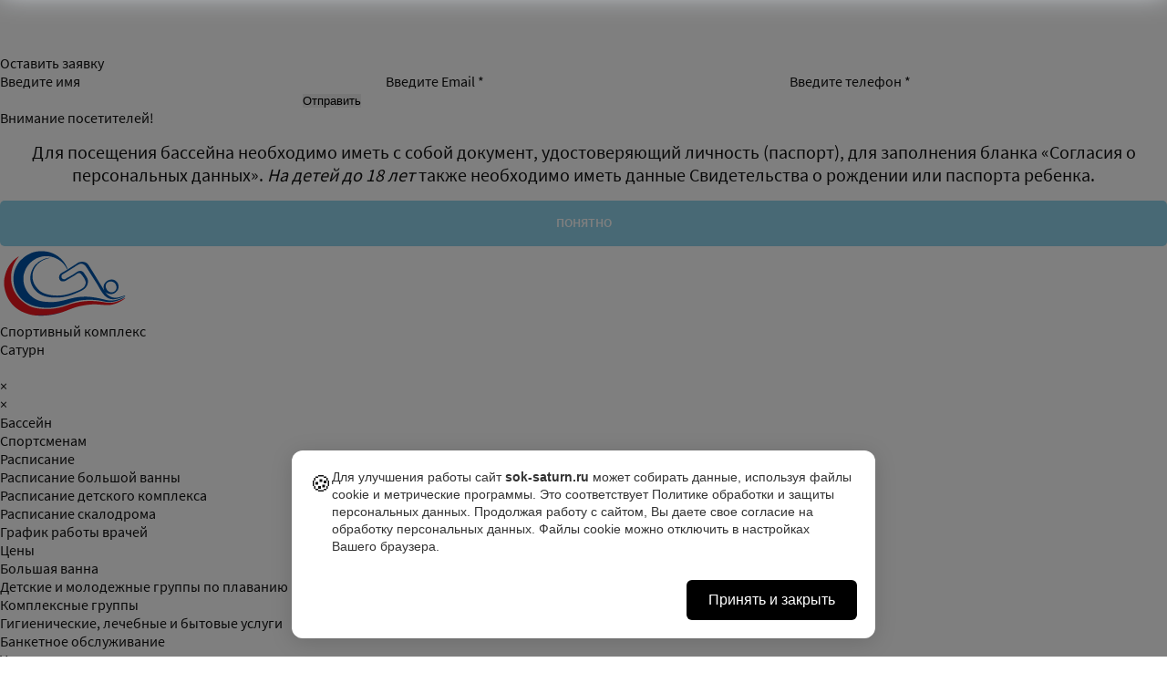

--- FILE ---
content_type: text/html; charset=UTF-8
request_url: https://sok-saturn.ru/schedule/02-03-4/
body_size: 16100
content:
<!DOCTYPE html>
<html lang="en">
	<head>
		<meta http-equiv="content-type" content="text/html; charset=UTF-8">
		<meta charset="utf-8">
		<title>02.03 - Бассейн &quot;Сатурн&quot;</title>
		<link rel="icon" type="image/png" href="/favicon.png">
        <meta name="viewport" content="width=device-width, initial-scale=1, maximum-scale=1">

		<link href="https://fonts.googleapis.com/css?family=Source+Sans+Pro:200,300,400,600,700&amp;subset=cyrillic-ext" rel="stylesheet">
		<meta name='robots' content='index, follow, max-image-preview:large, max-snippet:-1, max-video-preview:-1' />
	<style>img:is([sizes="auto" i], [sizes^="auto," i]) { contain-intrinsic-size: 3000px 1500px }</style>
	
	<!-- This site is optimized with the Yoast SEO plugin v23.9 - https://yoast.com/wordpress/plugins/seo/ -->
	<link rel="canonical" href="https://sok-saturn.ru/schedule/02-03-4/" />
	<meta property="og:locale" content="ru_RU" />
	<meta property="og:type" content="article" />
	<meta property="og:title" content="02.03 - Бассейн &quot;Сатурн&quot;" />
	<meta property="og:url" content="https://sok-saturn.ru/schedule/02-03-4/" />
	<meta property="og:site_name" content="Бассейн &quot;Сатурн&quot;" />
	<meta property="article:modified_time" content="2023-02-28T13:28:28+00:00" />
	<meta name="twitter:card" content="summary_large_image" />
	<script type="application/ld+json" class="yoast-schema-graph">{"@context":"https://schema.org","@graph":[{"@type":"WebPage","@id":"https://sok-saturn.ru/schedule/02-03-4/","url":"https://sok-saturn.ru/schedule/02-03-4/","name":"02.03 - Бассейн &quot;Сатурн&quot;","isPartOf":{"@id":"https://sok-saturn.ru/#website"},"datePublished":"2023-02-22T08:32:59+00:00","dateModified":"2023-02-28T13:28:28+00:00","breadcrumb":{"@id":"https://sok-saturn.ru/schedule/02-03-4/#breadcrumb"},"inLanguage":"ru-RU","potentialAction":[{"@type":"ReadAction","target":["https://sok-saturn.ru/schedule/02-03-4/"]}]},{"@type":"BreadcrumbList","@id":"https://sok-saturn.ru/schedule/02-03-4/#breadcrumb","itemListElement":[{"@type":"ListItem","position":1,"name":"Home","item":"https://sok-saturn.ru/"},{"@type":"ListItem","position":2,"name":"Расписание","item":"https://sok-saturn.ru/schedule/"},{"@type":"ListItem","position":3,"name":"02.03"}]},{"@type":"WebSite","@id":"https://sok-saturn.ru/#website","url":"https://sok-saturn.ru/","name":"Бассейн &quot;Сатурн&quot;","description":"Официальный сайт плавательного Спортивного комплекса &quot;Сатурн&quot;","publisher":{"@id":"https://sok-saturn.ru/#organization"},"potentialAction":[{"@type":"SearchAction","target":{"@type":"EntryPoint","urlTemplate":"https://sok-saturn.ru/?s={search_term_string}"},"query-input":{"@type":"PropertyValueSpecification","valueRequired":true,"valueName":"search_term_string"}}],"inLanguage":"ru-RU"},{"@type":"Organization","@id":"https://sok-saturn.ru/#organization","name":"Спортивный комплекс \"Сатурн\"","url":"https://sok-saturn.ru/","logo":{"@type":"ImageObject","inLanguage":"ru-RU","@id":"https://sok-saturn.ru/#/schema/logo/image/","url":"https://sok-saturn.ru/wp-content/uploads/2019/08/favicon-conv.png","contentUrl":"https://sok-saturn.ru/wp-content/uploads/2019/08/favicon-conv.png","width":1922,"height":1922,"caption":"Спортивный комплекс \"Сатурн\""},"image":{"@id":"https://sok-saturn.ru/#/schema/logo/image/"}}]}</script>
	<!-- / Yoast SEO plugin. -->


<script type="text/javascript">
/* <![CDATA[ */
window._wpemojiSettings = {"baseUrl":"https:\/\/s.w.org\/images\/core\/emoji\/15.0.3\/72x72\/","ext":".png","svgUrl":"https:\/\/s.w.org\/images\/core\/emoji\/15.0.3\/svg\/","svgExt":".svg","source":{"concatemoji":"https:\/\/sok-saturn.ru\/wp-includes\/js\/wp-emoji-release.min.js?ver=6.7.1"}};
/*! This file is auto-generated */
!function(i,n){var o,s,e;function c(e){try{var t={supportTests:e,timestamp:(new Date).valueOf()};sessionStorage.setItem(o,JSON.stringify(t))}catch(e){}}function p(e,t,n){e.clearRect(0,0,e.canvas.width,e.canvas.height),e.fillText(t,0,0);var t=new Uint32Array(e.getImageData(0,0,e.canvas.width,e.canvas.height).data),r=(e.clearRect(0,0,e.canvas.width,e.canvas.height),e.fillText(n,0,0),new Uint32Array(e.getImageData(0,0,e.canvas.width,e.canvas.height).data));return t.every(function(e,t){return e===r[t]})}function u(e,t,n){switch(t){case"flag":return n(e,"\ud83c\udff3\ufe0f\u200d\u26a7\ufe0f","\ud83c\udff3\ufe0f\u200b\u26a7\ufe0f")?!1:!n(e,"\ud83c\uddfa\ud83c\uddf3","\ud83c\uddfa\u200b\ud83c\uddf3")&&!n(e,"\ud83c\udff4\udb40\udc67\udb40\udc62\udb40\udc65\udb40\udc6e\udb40\udc67\udb40\udc7f","\ud83c\udff4\u200b\udb40\udc67\u200b\udb40\udc62\u200b\udb40\udc65\u200b\udb40\udc6e\u200b\udb40\udc67\u200b\udb40\udc7f");case"emoji":return!n(e,"\ud83d\udc26\u200d\u2b1b","\ud83d\udc26\u200b\u2b1b")}return!1}function f(e,t,n){var r="undefined"!=typeof WorkerGlobalScope&&self instanceof WorkerGlobalScope?new OffscreenCanvas(300,150):i.createElement("canvas"),a=r.getContext("2d",{willReadFrequently:!0}),o=(a.textBaseline="top",a.font="600 32px Arial",{});return e.forEach(function(e){o[e]=t(a,e,n)}),o}function t(e){var t=i.createElement("script");t.src=e,t.defer=!0,i.head.appendChild(t)}"undefined"!=typeof Promise&&(o="wpEmojiSettingsSupports",s=["flag","emoji"],n.supports={everything:!0,everythingExceptFlag:!0},e=new Promise(function(e){i.addEventListener("DOMContentLoaded",e,{once:!0})}),new Promise(function(t){var n=function(){try{var e=JSON.parse(sessionStorage.getItem(o));if("object"==typeof e&&"number"==typeof e.timestamp&&(new Date).valueOf()<e.timestamp+604800&&"object"==typeof e.supportTests)return e.supportTests}catch(e){}return null}();if(!n){if("undefined"!=typeof Worker&&"undefined"!=typeof OffscreenCanvas&&"undefined"!=typeof URL&&URL.createObjectURL&&"undefined"!=typeof Blob)try{var e="postMessage("+f.toString()+"("+[JSON.stringify(s),u.toString(),p.toString()].join(",")+"));",r=new Blob([e],{type:"text/javascript"}),a=new Worker(URL.createObjectURL(r),{name:"wpTestEmojiSupports"});return void(a.onmessage=function(e){c(n=e.data),a.terminate(),t(n)})}catch(e){}c(n=f(s,u,p))}t(n)}).then(function(e){for(var t in e)n.supports[t]=e[t],n.supports.everything=n.supports.everything&&n.supports[t],"flag"!==t&&(n.supports.everythingExceptFlag=n.supports.everythingExceptFlag&&n.supports[t]);n.supports.everythingExceptFlag=n.supports.everythingExceptFlag&&!n.supports.flag,n.DOMReady=!1,n.readyCallback=function(){n.DOMReady=!0}}).then(function(){return e}).then(function(){var e;n.supports.everything||(n.readyCallback(),(e=n.source||{}).concatemoji?t(e.concatemoji):e.wpemoji&&e.twemoji&&(t(e.twemoji),t(e.wpemoji)))}))}((window,document),window._wpemojiSettings);
/* ]]> */
</script>
<style id='wp-emoji-styles-inline-css' type='text/css'>

	img.wp-smiley, img.emoji {
		display: inline !important;
		border: none !important;
		box-shadow: none !important;
		height: 1em !important;
		width: 1em !important;
		margin: 0 0.07em !important;
		vertical-align: -0.1em !important;
		background: none !important;
		padding: 0 !important;
	}
</style>
<link rel='stylesheet' id='wp-block-library-css' href='https://sok-saturn.ru/wp-includes/css/dist/block-library/style.min.css?ver=6.7.1' type='text/css' media='all' />
<style id='classic-theme-styles-inline-css' type='text/css'>
/*! This file is auto-generated */
.wp-block-button__link{color:#fff;background-color:#32373c;border-radius:9999px;box-shadow:none;text-decoration:none;padding:calc(.667em + 2px) calc(1.333em + 2px);font-size:1.125em}.wp-block-file__button{background:#32373c;color:#fff;text-decoration:none}
</style>
<style id='global-styles-inline-css' type='text/css'>
:root{--wp--preset--aspect-ratio--square: 1;--wp--preset--aspect-ratio--4-3: 4/3;--wp--preset--aspect-ratio--3-4: 3/4;--wp--preset--aspect-ratio--3-2: 3/2;--wp--preset--aspect-ratio--2-3: 2/3;--wp--preset--aspect-ratio--16-9: 16/9;--wp--preset--aspect-ratio--9-16: 9/16;--wp--preset--color--black: #000000;--wp--preset--color--cyan-bluish-gray: #abb8c3;--wp--preset--color--white: #ffffff;--wp--preset--color--pale-pink: #f78da7;--wp--preset--color--vivid-red: #cf2e2e;--wp--preset--color--luminous-vivid-orange: #ff6900;--wp--preset--color--luminous-vivid-amber: #fcb900;--wp--preset--color--light-green-cyan: #7bdcb5;--wp--preset--color--vivid-green-cyan: #00d084;--wp--preset--color--pale-cyan-blue: #8ed1fc;--wp--preset--color--vivid-cyan-blue: #0693e3;--wp--preset--color--vivid-purple: #9b51e0;--wp--preset--gradient--vivid-cyan-blue-to-vivid-purple: linear-gradient(135deg,rgba(6,147,227,1) 0%,rgb(155,81,224) 100%);--wp--preset--gradient--light-green-cyan-to-vivid-green-cyan: linear-gradient(135deg,rgb(122,220,180) 0%,rgb(0,208,130) 100%);--wp--preset--gradient--luminous-vivid-amber-to-luminous-vivid-orange: linear-gradient(135deg,rgba(252,185,0,1) 0%,rgba(255,105,0,1) 100%);--wp--preset--gradient--luminous-vivid-orange-to-vivid-red: linear-gradient(135deg,rgba(255,105,0,1) 0%,rgb(207,46,46) 100%);--wp--preset--gradient--very-light-gray-to-cyan-bluish-gray: linear-gradient(135deg,rgb(238,238,238) 0%,rgb(169,184,195) 100%);--wp--preset--gradient--cool-to-warm-spectrum: linear-gradient(135deg,rgb(74,234,220) 0%,rgb(151,120,209) 20%,rgb(207,42,186) 40%,rgb(238,44,130) 60%,rgb(251,105,98) 80%,rgb(254,248,76) 100%);--wp--preset--gradient--blush-light-purple: linear-gradient(135deg,rgb(255,206,236) 0%,rgb(152,150,240) 100%);--wp--preset--gradient--blush-bordeaux: linear-gradient(135deg,rgb(254,205,165) 0%,rgb(254,45,45) 50%,rgb(107,0,62) 100%);--wp--preset--gradient--luminous-dusk: linear-gradient(135deg,rgb(255,203,112) 0%,rgb(199,81,192) 50%,rgb(65,88,208) 100%);--wp--preset--gradient--pale-ocean: linear-gradient(135deg,rgb(255,245,203) 0%,rgb(182,227,212) 50%,rgb(51,167,181) 100%);--wp--preset--gradient--electric-grass: linear-gradient(135deg,rgb(202,248,128) 0%,rgb(113,206,126) 100%);--wp--preset--gradient--midnight: linear-gradient(135deg,rgb(2,3,129) 0%,rgb(40,116,252) 100%);--wp--preset--font-size--small: 13px;--wp--preset--font-size--medium: 20px;--wp--preset--font-size--large: 36px;--wp--preset--font-size--x-large: 42px;--wp--preset--spacing--20: 0.44rem;--wp--preset--spacing--30: 0.67rem;--wp--preset--spacing--40: 1rem;--wp--preset--spacing--50: 1.5rem;--wp--preset--spacing--60: 2.25rem;--wp--preset--spacing--70: 3.38rem;--wp--preset--spacing--80: 5.06rem;--wp--preset--shadow--natural: 6px 6px 9px rgba(0, 0, 0, 0.2);--wp--preset--shadow--deep: 12px 12px 50px rgba(0, 0, 0, 0.4);--wp--preset--shadow--sharp: 6px 6px 0px rgba(0, 0, 0, 0.2);--wp--preset--shadow--outlined: 6px 6px 0px -3px rgba(255, 255, 255, 1), 6px 6px rgba(0, 0, 0, 1);--wp--preset--shadow--crisp: 6px 6px 0px rgba(0, 0, 0, 1);}:where(.is-layout-flex){gap: 0.5em;}:where(.is-layout-grid){gap: 0.5em;}body .is-layout-flex{display: flex;}.is-layout-flex{flex-wrap: wrap;align-items: center;}.is-layout-flex > :is(*, div){margin: 0;}body .is-layout-grid{display: grid;}.is-layout-grid > :is(*, div){margin: 0;}:where(.wp-block-columns.is-layout-flex){gap: 2em;}:where(.wp-block-columns.is-layout-grid){gap: 2em;}:where(.wp-block-post-template.is-layout-flex){gap: 1.25em;}:where(.wp-block-post-template.is-layout-grid){gap: 1.25em;}.has-black-color{color: var(--wp--preset--color--black) !important;}.has-cyan-bluish-gray-color{color: var(--wp--preset--color--cyan-bluish-gray) !important;}.has-white-color{color: var(--wp--preset--color--white) !important;}.has-pale-pink-color{color: var(--wp--preset--color--pale-pink) !important;}.has-vivid-red-color{color: var(--wp--preset--color--vivid-red) !important;}.has-luminous-vivid-orange-color{color: var(--wp--preset--color--luminous-vivid-orange) !important;}.has-luminous-vivid-amber-color{color: var(--wp--preset--color--luminous-vivid-amber) !important;}.has-light-green-cyan-color{color: var(--wp--preset--color--light-green-cyan) !important;}.has-vivid-green-cyan-color{color: var(--wp--preset--color--vivid-green-cyan) !important;}.has-pale-cyan-blue-color{color: var(--wp--preset--color--pale-cyan-blue) !important;}.has-vivid-cyan-blue-color{color: var(--wp--preset--color--vivid-cyan-blue) !important;}.has-vivid-purple-color{color: var(--wp--preset--color--vivid-purple) !important;}.has-black-background-color{background-color: var(--wp--preset--color--black) !important;}.has-cyan-bluish-gray-background-color{background-color: var(--wp--preset--color--cyan-bluish-gray) !important;}.has-white-background-color{background-color: var(--wp--preset--color--white) !important;}.has-pale-pink-background-color{background-color: var(--wp--preset--color--pale-pink) !important;}.has-vivid-red-background-color{background-color: var(--wp--preset--color--vivid-red) !important;}.has-luminous-vivid-orange-background-color{background-color: var(--wp--preset--color--luminous-vivid-orange) !important;}.has-luminous-vivid-amber-background-color{background-color: var(--wp--preset--color--luminous-vivid-amber) !important;}.has-light-green-cyan-background-color{background-color: var(--wp--preset--color--light-green-cyan) !important;}.has-vivid-green-cyan-background-color{background-color: var(--wp--preset--color--vivid-green-cyan) !important;}.has-pale-cyan-blue-background-color{background-color: var(--wp--preset--color--pale-cyan-blue) !important;}.has-vivid-cyan-blue-background-color{background-color: var(--wp--preset--color--vivid-cyan-blue) !important;}.has-vivid-purple-background-color{background-color: var(--wp--preset--color--vivid-purple) !important;}.has-black-border-color{border-color: var(--wp--preset--color--black) !important;}.has-cyan-bluish-gray-border-color{border-color: var(--wp--preset--color--cyan-bluish-gray) !important;}.has-white-border-color{border-color: var(--wp--preset--color--white) !important;}.has-pale-pink-border-color{border-color: var(--wp--preset--color--pale-pink) !important;}.has-vivid-red-border-color{border-color: var(--wp--preset--color--vivid-red) !important;}.has-luminous-vivid-orange-border-color{border-color: var(--wp--preset--color--luminous-vivid-orange) !important;}.has-luminous-vivid-amber-border-color{border-color: var(--wp--preset--color--luminous-vivid-amber) !important;}.has-light-green-cyan-border-color{border-color: var(--wp--preset--color--light-green-cyan) !important;}.has-vivid-green-cyan-border-color{border-color: var(--wp--preset--color--vivid-green-cyan) !important;}.has-pale-cyan-blue-border-color{border-color: var(--wp--preset--color--pale-cyan-blue) !important;}.has-vivid-cyan-blue-border-color{border-color: var(--wp--preset--color--vivid-cyan-blue) !important;}.has-vivid-purple-border-color{border-color: var(--wp--preset--color--vivid-purple) !important;}.has-vivid-cyan-blue-to-vivid-purple-gradient-background{background: var(--wp--preset--gradient--vivid-cyan-blue-to-vivid-purple) !important;}.has-light-green-cyan-to-vivid-green-cyan-gradient-background{background: var(--wp--preset--gradient--light-green-cyan-to-vivid-green-cyan) !important;}.has-luminous-vivid-amber-to-luminous-vivid-orange-gradient-background{background: var(--wp--preset--gradient--luminous-vivid-amber-to-luminous-vivid-orange) !important;}.has-luminous-vivid-orange-to-vivid-red-gradient-background{background: var(--wp--preset--gradient--luminous-vivid-orange-to-vivid-red) !important;}.has-very-light-gray-to-cyan-bluish-gray-gradient-background{background: var(--wp--preset--gradient--very-light-gray-to-cyan-bluish-gray) !important;}.has-cool-to-warm-spectrum-gradient-background{background: var(--wp--preset--gradient--cool-to-warm-spectrum) !important;}.has-blush-light-purple-gradient-background{background: var(--wp--preset--gradient--blush-light-purple) !important;}.has-blush-bordeaux-gradient-background{background: var(--wp--preset--gradient--blush-bordeaux) !important;}.has-luminous-dusk-gradient-background{background: var(--wp--preset--gradient--luminous-dusk) !important;}.has-pale-ocean-gradient-background{background: var(--wp--preset--gradient--pale-ocean) !important;}.has-electric-grass-gradient-background{background: var(--wp--preset--gradient--electric-grass) !important;}.has-midnight-gradient-background{background: var(--wp--preset--gradient--midnight) !important;}.has-small-font-size{font-size: var(--wp--preset--font-size--small) !important;}.has-medium-font-size{font-size: var(--wp--preset--font-size--medium) !important;}.has-large-font-size{font-size: var(--wp--preset--font-size--large) !important;}.has-x-large-font-size{font-size: var(--wp--preset--font-size--x-large) !important;}
:where(.wp-block-post-template.is-layout-flex){gap: 1.25em;}:where(.wp-block-post-template.is-layout-grid){gap: 1.25em;}
:where(.wp-block-columns.is-layout-flex){gap: 2em;}:where(.wp-block-columns.is-layout-grid){gap: 2em;}
:root :where(.wp-block-pullquote){font-size: 1.5em;line-height: 1.6;}
</style>
<link rel='stylesheet' id='contact-form-7-css' href='https://sok-saturn.ru/wp-content/plugins/contact-form-7/includes/css/styles.css?ver=6.0' type='text/css' media='all' />
<link rel='stylesheet' id='css-css' href='https://sok-saturn.ru/wp-content/themes/soksaturn/css.css?ver=RELEASEVER' type='text/css' media='all' />
<link rel='stylesheet' id='daterangepicker-css-css' href='https://sok-saturn.ru/wp-content/themes/soksaturn/css/daterangepicker.css?ver=6.7.1' type='text/css' media='all' />
<script type="text/javascript" src="https://sok-saturn.ru/wp-content/themes/soksaturn/js/common.js?ver=4.8.15" id="scripts-js-js"></script>
<script type="text/javascript" src="https://sok-saturn.ru/wp-content/themes/soksaturn/js/moment.min.js?ver=6.7.1" id="moment-js-js"></script>
<script type="text/javascript" src="https://sok-saturn.ru/wp-content/themes/soksaturn/js/daterangepicker.min.js?ver=6.7.1" id="daterangepicker-js-js"></script>
<script type="text/javascript" src="https://sok-saturn.ru/wp-content/themes/soksaturn/js/competition-form.js?ver=4.8.15" id="competition-js-js"></script>
<script type="text/javascript" id="jquery-core-js-extra">
/* <![CDATA[ */
var cookie_notice_ajax = {"ajax_url":"https:\/\/sok-saturn.ru\/wp-admin\/admin-ajax.php","nonce":"267caf2b56"};
/* ]]> */
</script>
<script type="text/javascript" src="https://sok-saturn.ru/wp-includes/js/jquery/jquery.min.js?ver=3.7.1" id="jquery-core-js"></script>
<script type="text/javascript" src="https://sok-saturn.ru/wp-includes/js/jquery/jquery-migrate.min.js?ver=3.4.1" id="jquery-migrate-js"></script>
<link rel="https://api.w.org/" href="https://sok-saturn.ru/wp-json/" /><link rel="alternate" title="JSON" type="application/json" href="https://sok-saturn.ru/wp-json/wp/v2/schedule/4307" /><link rel="EditURI" type="application/rsd+xml" title="RSD" href="https://sok-saturn.ru/xmlrpc.php?rsd" />
<meta name="generator" content="WordPress 6.7.1" />
<link rel='shortlink' href='https://sok-saturn.ru/?p=4307' />
<link rel="alternate" title="oEmbed (JSON)" type="application/json+oembed" href="https://sok-saturn.ru/wp-json/oembed/1.0/embed?url=https%3A%2F%2Fsok-saturn.ru%2Fschedule%2F02-03-4%2F" />
<link rel="alternate" title="oEmbed (XML)" type="text/xml+oembed" href="https://sok-saturn.ru/wp-json/oembed/1.0/embed?url=https%3A%2F%2Fsok-saturn.ru%2Fschedule%2F02-03-4%2F&#038;format=xml" />
        <style>
            /* По умолчанию скрыт для всех */
            #logic7-cookie-notice-overlay {
                position: fixed !important;
                top: 0 !important;
                left: 0 !important;
                width: 100% !important;
                height: 100% !important;
                background: rgba(0, 0, 0, 0.5) !important;
                z-index: 9998 !important;
                display: none !important; /* Изначально скрыт */
            }
            
            /* Показывается только когда добавлен класс через JS */
            #logic7-cookie-notice-overlay.logic7-show {
                display: block !important;
            }
            
            /* Медиа-запрос для печати - скрываем попап */
            @media print {
                #logic7-cookie-notice-overlay {
                    display: none !important;
                }
            }
            
            /* 7LOGIC Cookie Notice Plugin - изолированные стили */
            #logic7-cookie-notice-overlay {
                position: fixed !important;
                top: 0 !important;
                left: 0 !important;
                width: 100% !important;
                height: 100% !important;
                background: rgba(0, 0, 0, 0.5) !important;
                z-index: 9998 !important;
                display: block !important;
                opacity: 1 !important;
                transition: opacity 0.3s ease !important;
            }
            
            #logic7-cookie-notice-overlay.logic7-hiding {
                opacity: 0 !important;
            }
            
            #logic7-cookie-notice-overlay.logic7-hidden {
                display: none !important;
            }
            
            #logic7-cookie-notice {
                position: fixed !important;
                bottom: 20px !important;
                left: 20px !important;
                right: 20px !important;
                background: white !important;
                border-radius: 12px !important;
                box-shadow: 0 4px 24px rgba(0, 0, 0, 0.15) !important;
                padding: 20px !important;
                z-index: 9999 !important;
                display: block !important;
                max-width: 600px !important;
                margin: 0 auto !important;
                font-family: -apple-system, BlinkMacSystemFont, 'Segoe UI', Roboto, sans-serif !important;
                transform: translateY(0) !important;
                transition: transform 0.3s ease !important;
            }
            
            #logic7-cookie-notice-overlay.logic7-hiding #logic7-cookie-notice {
                transform: translateY(100%) !important;
            }
            
            #logic7-cookie-notice .logic7-cookie-header {
                display: flex !important;
                align-items: flex-start !important;
                gap: 16px !important;
                margin-bottom: 12px !important;
            }
            
            #logic7-cookie-notice .logic7-cookie-icon {
                font-size: 24px !important;
                flex-shrink: 0 !important;
                margin-top: 2px !important;
            }
            
            #logic7-cookie-notice .logic7-cookie-text {
                flex: 1 !important;
                font-size: 14px !important;
                line-height: 1.4 !important;
                color: #333 !important;
                margin: 0 !important;
            }
            
            #logic7-cookie-notice .logic7-cookie-text strong {
                font-weight: 600 !important;
            }
            
            #logic7-cookie-notice .logic7-cookie-text a {
                color: #4A90E2 !important;
                text-decoration: none !important;
            }
            
            #logic7-cookie-notice .logic7-cookie-text a:hover {
                text-decoration: underline !important;
            }
            
            #logic7-cookie-notice .logic7-cookie-actions {
                display: flex !important;
                justify-content: flex-end !important;
                margin-top: 12px !important;
                width: 100% !important;
            }
            
            #logic7-cookie-notice .logic7-cookie-accept-btn {
                background: #000 !important;
                color: white !important;
                border: none !important;
                border-radius: 8px !important;
                padding: 10px 20px !important;
                font-size: 14px !important;
                font-weight: 500 !important;
                cursor: pointer !important;
                transition: background-color 0.2s ease !important;
                display: inline-block !important;
            }
            
            #logic7-cookie-notice .logic7-cookie-accept-btn:hover {
                background: #333 !important;
            }
            
            /* Мобильная версия */
            @media (max-width: 768px) {
                #logic7-cookie-notice {
                    bottom: 10px !important;
                    left: 10px !important;
                    right: 10px !important;
                    padding: 16px !important;
                    max-width: none !important;
                }
                
                #logic7-cookie-notice .logic7-cookie-header {
                    gap: 12px !important;
                    margin-bottom: 10px !important;
                }
                
                #logic7-cookie-notice .logic7-cookie-text {
                    font-size: 13px !important;
                }
                
                #logic7-cookie-notice .logic7-cookie-actions {
                    margin-top: 10px !important;
                }
                
                #logic7-cookie-notice .logic7-cookie-accept-btn {
                    padding: 8px 16px !important;
                    font-size: 13px !important;
                }
            }
        </style>
        <link rel="icon" href="https://sok-saturn.ru/wp-content/uploads/2019/08/cropped-favicon-conv-32x32.png" sizes="32x32" />
<link rel="icon" href="https://sok-saturn.ru/wp-content/uploads/2019/08/cropped-favicon-conv-192x192.png" sizes="192x192" />
<link rel="apple-touch-icon" href="https://sok-saturn.ru/wp-content/uploads/2019/08/cropped-favicon-conv-180x180.png" />
<meta name="msapplication-TileImage" content="https://sok-saturn.ru/wp-content/uploads/2019/08/cropped-favicon-conv-270x270.png" />

		<!--[if lt IE 9]>
			<script src="//html5shim.googlecode.com/svn/trunk/html5.js"></script>
		<![endif]-->

	</head>
<body>
<!-- analytics -->
<!--LiveInternet counter--><span style="display:none;"><script type="text/javascript"><!--
document.write("<a href='https://www.liveinternet.ru/click' "+
"target=_blank><img src='https://counter.yadro.ru/hit?t13.10;r"+
escape(document.referrer)+((typeof(screen)=="undefined")?"":
";s"+screen.width+"*"+screen.height+"*"+(screen.colorDepth?
screen.colorDepth:screen.pixelDepth))+";u"+escape(document.URL)+
";"+Math.random()+
"' alt='' title='LiveInternet: показано число просмотров за 24"+
" часа, посетителей за 24 часа и за сегодня' "+
"border='0' width='88' height='31'><\/a>")
//--></script></span><!--/LiveInternet-->
<!-- Yandex.Metrika counter -->
<script type="text/javascript" >
   (function(m,e,t,r,i,k,a){m[i]=m[i]||function(){(m[i].a=m[i].a||[]).push(arguments)};
   m[i].l=1*new Date();k=e.createElement(t),a=e.getElementsByTagName(t)[0],k.async=1,k.src=r,a.parentNode.insertBefore(k,a)})
   (window, document, "script", "https://mc.yandex.ru/metrika/tag.js", "ym");

   ym(54978631, "init", {
        clickmap:true,
        trackLinks:true,
        accurateTrackBounce:true,
        webvisor:true
   });
</script>
<noscript><div><img src="https://mc.yandex.ru/watch/54978631" style="position:absolute; left:-9999px;" alt="" /></div></noscript>
<!-- /Yandex.Metrika counter -->

<svg width="10" height="10" viewBox="0 0 33.22 33.22">
	<defs>
		<g id="arrow-corner">
			<path d="M 32.985139,32.052824 33.182208,-0.03770628 C 25.18241,0.06047494 9.1327019,0.20695113 1.0929044,0.30522324 L 1.0419953,4.3053493 C 8.2718175,4.218918 17.861656,4.1371232 26.301476,4.047942 L 0.03142857,30.457714 2.8377848,33.251343 29.117877,6.8615485 28.94524,32.102006 l 3.99999,-0.0091 z" />
		</g>
	</defs>
</svg>

<!-- Modal map-modal -->
<div class="modal fade" id="map-modal" tabindex="-1" role="dialog" aria-labelledby="map-modal" aria-hidden="true">
  <div class="modal-dialog modal-wpcf7-form" role="document">
  	<div class="modal-content">
  		<button type="button" class="close" data-dismiss="modal" aria-label="Close">
          <span aria-hidden="true"></span>
        </button>
        <div class="modal-form-separator"></div>
        <div id="map-canvas"></div>
        <script>
            function initMap() {
                var mapOptions = {
                    center: new google.maps.LatLng(55.577834, 38.224003),
                    zoom: 16,
                };
                var map = new google.maps.Map(document.getElementById("map-canvas"),
                    mapOptions);
            }
        </script>
    </div>
  </div>
</div>

<!-- search modal -->
<div class="search-modal">
	<div class="search-inner">
		<button class="search-modal-close"><i class="close"></i></button>
		<form role="search" method="get" id="searchform" action="https://sok-saturn.ru/" >
			<input type="text" placeholder="поиск..." value="" name="s" id="s" />
			<button type="submit" id="searchsubmit" value="">
					<svg viewBox="0 0 50 50" fill="none" xmlns="https://www.w3.org/2000/svg">
						<path d="M49.5446 47.3547L36.7675 34.5774C39.9312 30.9089 41.8528 26.1396 41.8528 20.9267C41.8528 9.38609 32.4641 0 20.9264 0C9.38873 0 0 9.38886 0 20.9267C0 32.4645 9.38873 41.8534 20.9264 41.8534C26.1393 41.8534 30.9085 39.9318 34.5769 36.768L47.3541 49.5452C47.6563 49.8475 48.0528 50 48.4493 50C48.8458 50 49.2423 49.8475 49.5446 49.5452C50.1518 48.9408 50.1518 47.9592 49.5446 47.3547ZM20.9264 38.7533C11.0968 38.7533 3.1 30.7564 3.1 20.9267C3.1 11.0969 11.0968 3.10004 20.9264 3.10004C30.756 3.10004 38.7528 11.0969 38.7528 20.9267C38.7528 30.7564 30.756 38.7533 20.9264 38.7533Z" fill="black"/>
					</svg>
			</button>
		</form>
	</div>
</div>

<!-- Modal call-modal -->
<div class="modal fade" id="call-modal" tabindex="-1" role="dialog" aria-labelledby="call-modal" aria-hidden="true">
  <div class="modal-dialog modal-wpcf7-form" role="document">
  	<div class="modal-content">
  		<button type="button" class="close" data-dismiss="modal" aria-label="Close">
			<span aria-hidden="true"></span>
		</button>
		<h2 class="modal-title">Оставить заявку</h2>
		
<div class="wpcf7 no-js" id="wpcf7-f405-o1" lang="ru-RU" dir="ltr" data-wpcf7-id="405">
<div class="screen-reader-response"><p role="status" aria-live="polite" aria-atomic="true"></p> <ul></ul></div>
<form action="/schedule/02-03-4/#wpcf7-f405-o1" method="post" class="wpcf7-form init" aria-label="Контактная форма" novalidate="novalidate" data-status="init">
<div style="display: none;">
<input type="hidden" name="_wpcf7" value="405" />
<input type="hidden" name="_wpcf7_version" value="6.0" />
<input type="hidden" name="_wpcf7_locale" value="ru_RU" />
<input type="hidden" name="_wpcf7_unit_tag" value="wpcf7-f405-o1" />
<input type="hidden" name="_wpcf7_container_post" value="0" />
<input type="hidden" name="_wpcf7_posted_data_hash" value="" />
<input type="hidden" name="redirect_nonce" value="395a18651d" />
<input type="hidden" name="wpcf7cfpdf_hidden_name" value="document-pdf" />
<input type="hidden" name="wpcf7cfpdf_hidden_reference" value="e72c9f76" />
<input type="hidden" name="wpcf7cfpdf_hidden_date" value="01212026" />
</div>
<label> Введите имя
    <span class="wpcf7-form-control-wrap" data-name="your-name"><input size="40" maxlength="400" class="wpcf7-form-control wpcf7-text" aria-invalid="false" value="" type="text" name="your-name" /></span> </label>

<label> Введите Email *
    <span class="wpcf7-form-control-wrap" data-name="your-email"><input size="40" maxlength="400" class="wpcf7-form-control wpcf7-email wpcf7-validates-as-required wpcf7-text wpcf7-validates-as-email" aria-required="true" aria-invalid="false" value="" type="email" name="your-email" /></span> </label>

<label> Введите телефон *
    <span class="wpcf7-form-control-wrap" data-name="your-tel"><input size="40" maxlength="400" class="wpcf7-form-control wpcf7-tel wpcf7-validates-as-required wpcf7-text wpcf7-validates-as-tel" aria-required="true" aria-invalid="false" value="" type="tel" name="your-tel" /></span> </label>


<input class="wpcf7-form-control wpcf7-submit has-spinner" type="submit" value="Отправить" /><div class="wpcf7-response-output" aria-hidden="true"></div>
</form>
</div>
    </div>
  </div>
</div>
<!-- Informational Modal -->
<!-- call in templates with 
 -->

<script type="text/javascript">
    $(window).on('load', function() {
      function getCookie(cname) {
        let name = cname + '=';
        let decodedCookie = decodeURIComponent(document.cookie);
        let ca = decodedCookie.split(';');
        for(let i = 0; i <ca.length; i++) {
          let c = ca[i];
          while (c.charAt(0) == ' '){
            c = c.substring(1);
          }
          if (c.indexOf(name) == 0) {
            return c.substring(name.length, c.length);
          }
        }
        return ''
      }
      let infoModalCookie = getCookie('infoModal')
      if(infoModalCookie){
      }else{
        $('#info-modal').modal('show')
        document.cookie = 'infoModal=1;expires=' + new Date(new Date().getTime() + 60 * 60 * 1000).toGMTString()+';path=/';
      }
    });
</script>

<style>
/* info-modal >>> */
#info-modal button {
  border: none;
  outline: none;
  width: 100%;
  height: 50px;
  margin: 0 auto;
  background: #91D4EB;
  border-radius: 5px;
  font-weight: 600;
  font-size: 14px;
  line-height: 50px;
  text-transform: uppercase;
  color: #FFFFFF;
  -webkit-transition: all .3s;
  -o-transition: all .3s;
  -moz-transition: all .3s;
  transition: all .3s;
}

#info-modal button:hover {
  background: #7ACEEB;
}

#info-modal p{
  padding: 0 30px;
  margin-top: 15px;
}

#info-modal li {
  list-style-type: none;
  margin-bottom: 15px;
}

#info-modal ul {
  margin-left: 0;
  padding-left: 0;
}
/* <<< info-modal */
</style>

<!-- Modal info-modal -->
<div class="modal fade" id="info-modal" tabindex="-1" role="dialog" aria-labelledby="info-modal" aria-hidden="true">
  <div class="modal-dialog modal-wpcf7-form" role="document">
  	<div class="modal-content">
      <h3>Внимание посетителей!</h3>
      <p><!-- wp:paragraph {"align":"center","fontSize":"medium"} --></p>
<h1 style="text-align: center"></h1>
<p class="has-text-align-center has-medium-font-size" style="text-align: center">Для посещения бассейна необходимо иметь с собой документ, удостоверяющий личность (паспорт), для заполнения бланка «Согласия о персональных данных». <em>На детей до 18 лет</em> также необходимо иметь данные Свидетельства о рождении или паспорта ребенка.</p>
<p><!-- /wp:paragraph --></p>
    <!-- <p>
    <strong>С 01 по 14 Мая 2023 года</strong> детский комплекс работает по дополнительному расписанию.<br> 
    Скачать его можно на странице расписания Детского комплекса в информационных блоках или по ссылкам ниже:<br>
    <br>
    </p>
    <p> 
      <strong>Важно!</strong> Файлы расписаний обновлены!<br>
    <br>
        <a href="/wp-content/uploads/2023/05/detskaya-010523-140523-new.pdf" target="_blank">Детская ванна</a><br>
        <a href="/wp-content/uploads/2023/05/uchebnaya-010523-140523-new.pdf" target="_blank">Учебная ванна</a><br>
    <br>
    </p> -->

		<button type="button" class="standart-btn" data-dismiss="modal" aria-label="Close">
			Понятно
		</button>
    </div>
  </div>
</div>

<!-- header >>> -->
<header>
	<div class="section-wrap">
		<nav id="main-nav" class="navbar navbar-expand-lg navbar-light">
		  <a class="logo-wrap navbar-brand" href="https://sok-saturn.ru/">
		  	<img src="https://sok-saturn.ru/wp-content/themes/soksaturn/img/logo.png" alt="Сатурн">
			<div class="logo-text-wrap">
				<h3>Спортивный комплекс</h3>
				<h2>Сатурн</h2>
			</div>
		  </a>

			<div class="insert-el-wrap mobile">
				<!-- mobile authorization button move here -->
			</div>

		  <button class="navbar-toggler" type="button" data-toggle="collapse" data-target="#navbarCollapse" aria-controls="navbarCollapse" aria-expanded="false" aria-label="Toggle navigation">
		  	<span class="navbar-toggler-icon"></span>
		  </button>
		  <div class="collapse navbar-collapse" id="navbarCollapse">
				<span class="nav-close">&times;</span>

				<div class="wave-line">
					<span class="wave"></span>
				</div>
				<span class="nav-close">&times;</span>
				<div id="main-nav-list" class="navbar-nav">

		      	<ul id="menu-main_menu" class="nav navbar-nav"><li  id="menu-item-345" class="menu-item menu-item-type-post_type menu-item-object-page nav-item nav-item-345"><a href="https://sok-saturn.ru/bassejn/" class="nav-link">Бассейн</a></li>
<li  id="menu-item-343" class="menu-item menu-item-type-post_type menu-item-object-page nav-item nav-item-343"><a href="https://sok-saturn.ru/trenirovochnye-sbory/" class="nav-link">Спортсменам</a></li>
<li  id="menu-item-783" class="menu-item menu-item-type-custom menu-item-object-custom menu-item-has-children dropdown nav-item nav-item-783"><a href="/schedule/" class="nav-link dropdown-toggle" data-toggle="dropdown" aria-haspopup="true" aria-expanded="false">Расписание</a>
<ul class="dropdown-menu depth_0">
	<li  id="menu-item-784" class="menu-item menu-item-type-custom menu-item-object-custom nav-item nav-item-784"><a class="dropdown-item" href="/schedule/" class="nav-link">Расписание большой ванны</a></li>
	<li  id="menu-item-986" class="menu-item menu-item-type-custom menu-item-object-custom nav-item nav-item-986"><a class="dropdown-item" href="/kidpool/" class="nav-link">Расписание детского комплекса</a></li>
	<li  id="menu-item-1396" class="menu-item menu-item-type-custom menu-item-object-custom nav-item nav-item-1396"><a class="dropdown-item" href="/climbtrainer/" class="nav-link">Расписание скалодрома</a></li>
	<li  id="menu-item-1395" class="menu-item menu-item-type-custom menu-item-object-custom nav-item nav-item-1395"><a class="dropdown-item" href="/doctor/" class="nav-link">График работы врачей</a></li>
</ul>
</li>
<li  id="menu-item-2032" class="menu-item menu-item-type-post_type menu-item-object-page menu-item-has-children dropdown nav-item nav-item-2032"><a href="https://sok-saturn.ru/pricing/" class="nav-link dropdown-toggle" data-toggle="dropdown" aria-haspopup="true" aria-expanded="false">Цены</a>
<ul class="dropdown-menu depth_0">
	<li  id="menu-item-507" class="menu-item menu-item-type-post_type menu-item-object-page nav-item nav-item-507"><a class="dropdown-item" href="https://sok-saturn.ru/pricing/bolshaya-vanna/" class="nav-link">Большая ванна</a></li>
	<li  id="menu-item-556" class="menu-item menu-item-type-post_type menu-item-object-page nav-item nav-item-556"><a class="dropdown-item" href="https://sok-saturn.ru/pricing/detskie-i-molodezhnye-gruppy-po-plavaniyu/" class="nav-link">Детские и молодежные группы по плаванию</a></li>
	<li  id="menu-item-580" class="menu-item menu-item-type-post_type menu-item-object-page nav-item nav-item-580"><a class="dropdown-item" href="https://sok-saturn.ru/pricing/kompleksnye-gruppy/" class="nav-link">Комплексные группы</a></li>
	<li  id="menu-item-733" class="menu-item menu-item-type-post_type menu-item-object-page nav-item nav-item-733"><a class="dropdown-item" href="https://sok-saturn.ru/pricing/gigienicheskie-lechebnye-i-bytovye-uslugi/" class="nav-link">Гигиенические, лечебные и бытовые услуги</a></li>
	<li  id="menu-item-734" class="menu-item menu-item-type-post_type menu-item-object-page nav-item nav-item-734"><a class="dropdown-item" href="https://sok-saturn.ru/pricing/banketnoe-obsluzhivanie/" class="nav-link">Банкетное обслуживание</a></li>
	<li  id="menu-item-732" class="menu-item menu-item-type-post_type menu-item-object-page nav-item nav-item-732"><a class="dropdown-item" href="https://sok-saturn.ru/pricing/uslugi-avtostoyanki/" class="nav-link">Услуги автостоянки</a></li>
	<li  id="menu-item-744" class="menu-item menu-item-type-post_type menu-item-object-page nav-item nav-item-744"><a class="dropdown-item" href="https://sok-saturn.ru/pricing/drugie-uslugi/" class="nav-link">Услуги в гостинице «Сатурн»</a></li>
	<li  id="menu-item-346" class="menu-item menu-item-type-post_type menu-item-object-page nav-item nav-item-346"><a class="dropdown-item" href="https://sok-saturn.ru/pricing/arenda/" class="nav-link">Аренда залов и ванн</a></li>
</ul>
</li>
<li  id="menu-item-5285" class="text-danger menu-item menu-item-type-post_type menu-item-object-page nav-item nav-item-5285"><a href="https://sok-saturn.ru/nalogovyj-vychet-na-fitnes/" class="nav-link">Налоговый вычет</a></li>
<li  id="menu-item-344" class="menu-item menu-item-type-post_type menu-item-object-page current_page_parent nav-item nav-item-344"><a href="https://sok-saturn.ru/news/" class="nav-link">Новости</a></li>
<li  id="menu-item-349" class="menu-item menu-item-type-custom menu-item-object-custom menu-item-has-children dropdown nav-item nav-item-349"><a class="nav-link dropdown-toggle" data-toggle="dropdown" aria-haspopup="true" aria-expanded="false">Контакты</a>
<ul class="dropdown-menu depth_0">
	<li  id="menu-item-4621" class="menu-item menu-item-type-custom menu-item-object-custom menu-item-home nav-item nav-item-4621"><a class="dropdown-item" href="https://sok-saturn.ru#contacts-section" class="nav-link">Контактная информация</a></li>
	<li  id="menu-item-4168" class="menu-item menu-item-type-post_type menu-item-object-page nav-item nav-item-4168"><a class="dropdown-item" href="https://sok-saturn.ru/vakansii/" class="nav-link">Вакансии</a></li>
</ul>
</li>
</ul>
					<div class="insert-el-wrap desktop">

												<div class="authorization-btn-wrap ">
							<button class="authorization-btn">Вход</button>
							<a href="" class="personal-account-link"></a>

							<div class="authorization-form-wrap">
								<div class="authorization-inner">
									<form id="authorization-form" data-state="">
    <label for="login-phone">Телефон
        <input id="login-phone" type="text">
    </label>
    <label for="sms-code" class="invalid-сode">Код из СМС
        <input id="sms-code" type="text">
    </label>
    <button class="get-code-btn">Отправить код</button>
    <button class="login-btn">войти</button>
    <button class="code-resend">Получить код повторно <span class="code-resend-timer"></span></button>
</form>

<script>
    $("#authorization-form #login-phone").inputmask("999 999 99 99", {
        placeholder: ' ',
        "isComplete": function() {
            if ( $('#authorization-form #login-phone').inputmask('unmaskedvalue').length < 10 ) {
                $('#authorization-form label[for="login-phone"]').removeClass('valid-phone');
                $('#authorization-form').attr('data-state', '');
            } else {
                $('#authorization-form label[for="login-phone"]').addClass('valid-phone');
                $('#authorization-form').attr('data-state', 'valid-phone-number');
            }
        },
    });
    $("#authorization-form #sms-code").inputmask("999999", {placeholder:' '});
</script>								</div>
							</div>

						</div>
					</div>

					<button class="search-modal-btn">
					  <svg viewBox="0 0 50 50" fill="none" xmlns="https://www.w3.org/2000/svg">
							<path d="M49.5446 47.3547L36.7675 34.5774C39.9312 30.9089 41.8528 26.1396 41.8528 20.9267C41.8528 9.38609 32.4641 0 20.9264 0C9.38873 0 0 9.38886 0 20.9267C0 32.4645 9.38873 41.8534 20.9264 41.8534C26.1393 41.8534 30.9085 39.9318 34.5769 36.768L47.3541 49.5452C47.6563 49.8475 48.0528 50 48.4493 50C48.8458 50 49.2423 49.8475 49.5446 49.5452C50.1518 48.9408 50.1518 47.9592 49.5446 47.3547ZM20.9264 38.7533C11.0968 38.7533 3.1 30.7564 3.1 20.9267C3.1 11.0969 11.0968 3.10004 20.9264 3.10004C30.756 3.10004 38.7528 11.0969 38.7528 20.9267C38.7528 30.7564 30.756 38.7533 20.9264 38.7533Z" fill="black"/>
						</svg>
					</button>

		    </div>

		  </div>
		</nav>
	</div>
</header>
<!-- <<< header -->
 <section class="page single-schedule">
	<div class="section-wrap">
		<div class="row">
			<div class="col-lg-9 main-side">
            
            <div class="schedule-table-wrap ">
                <h1 class="table-title">
                    Расписание
                    <span>
                    02.03                    </span>
                </h1>
                
<table width="100%">
    <tr>
        <th>Сеанс</th>
        <th>Длина, м</th>
        <th>Дорожки</th>
        <th><div class="schedule-info path-info path-info-margin"><span>Клик на дорожки сеанса покажет максимальное количество посетителей</span><i>?</i></div></th>
    </tr>
<tr><td data-time="06:45" class="active">06:45</td><td>50</td><td><div class="schedule-info path-info">6<span>Максимальное количество посетителей: 72</span></div></td><td></td></tr><tr><td data-time="07:30" class="active">07:30</td><td>50</td><td><div class="schedule-info path-info">6<span>Максимальное количество посетителей: 72</span></div></td><td></td></tr><tr class="canceled"><td data-time="08:00">08:00</td><td colspan="2">Отмена сеанса</td><td></td></tr><tr class="canceled"><td data-time="09:00">09:00</td><td colspan="2">Отмена сеанса</td><td></td></tr><tr class="changed"><td data-time="10:00">10:00</td><td colspan="2" class="changed">Смена дорожек</td><td></td></tr><tr class="canceled"><td data-time="10:15">10:15</td><td colspan="2">Отмена сеанса</td><td></td></tr><tr class="canceled"><td data-time="10:30">10:30</td><td colspan="2">Отмена сеанса</td><td></td></tr><tr><td data-time="11:15" class="active">11:15</td><td>21</td><td><div class="schedule-info path-info">4<span>Максимальное количество посетителей: 24</span></div></td><td></td></tr><tr><td data-time="12:00" class="active">12:00</td><td>21</td><td><div class="schedule-info path-info">4<span>Максимальное количество посетителей: 24</span></div></td><td></td></tr><tr><td data-time="12:45" class="active">12:45</td><td>21</td><td><div class="schedule-info path-info">4<span>Максимальное количество посетителей: 24</span></div></td><td></td></tr><tr><td data-time="13:30" class="active">13:30</td><td>21</td><td><div class="schedule-info path-info">4<span>Максимальное количество посетителей: 24</span></div></td><td></td></tr><tr><td data-time="14:15" class="active">14:15</td><td>21</td><td><div class="schedule-info path-info">2<span>Максимальное количество посетителей: 12</span></div></td><td></td></tr><tr class="canceled"><td data-time="15:00">15:00</td><td colspan="2">Отмена сеанса</td><td></td></tr><tr class="canceled"><td data-time="18:00">18:00</td><td colspan="2">Отмена сеанса</td><td></td></tr><tr class="changed"><td data-time="19:00">19:00</td><td colspan="2" class="changed">Смена дорожек</td><td></td></tr><tr><td data-time="19:15" class="active">19:15</td><td>21</td><td><div class="schedule-info path-info">2<span>Максимальное количество посетителей: 12</span></div></td><td></td></tr><tr><td data-time="19:30" class="active">19:30</td><td>21</td><td><div class="schedule-info path-info">2<span>Максимальное количество посетителей: 12</span></div></td><td></td></tr><tr><td data-time="20:15" class="active">20:15</td><td>21</td><td><div class="schedule-info path-info">2<span>Максимальное количество посетителей: 12</span></div></td><td></td></tr><tr class="changed"><td data-time="20:45">20:45</td><td colspan="2" class="changed">Смена дорожек</td><td></td></tr><tr><td data-time="21:00" class="active">21:00</td><td>50</td><td><div class="schedule-info path-info">6<span>Максимальное количество посетителей: 72</span></div></td><td></td></tr></table>
            </div>
            <div class="week-link-wrap">
                <a href="https://sok-saturn.ru/schedule/" class="week-link">
                    <span>Расписание на неделю</span>
                    <i class="red-cube-arrow not-hover">
                        <svg width="10" height="10" viewBox="0 0 33.22 33.22">
                            <use xlink:href="#arrow-corner" fill="#ffffff"/>
                        </svg>
                    </i>
                </a>
            </div>

	 			 		</div>

	 		<aside class="col-lg-3 main-sidebar">
	 			<div class="widget-wrap"><form role="search" method="get" id="searchform" action="https://sok-saturn.ru/" >
	<input placeholder="Введите запрос" type="text" value="" name="s" id="s" />
	<label class="fas fa-search" for="searchsubmit"><input type="submit" id="searchsubmit" value="Поиск"/></label>
</form></div>	 		</aside>
		</div>
	</div>
</section>

<script src="https://sok-saturn.ru/wp-content/themes/soksaturn/js/schedule-past-time.js"></script>

<footer  class="main-footer">
	<div class="separate-line"></div>
	<div class="section-wrap">

		<div class="left-side">
			<div class="logo-menu-wrap">
				<a class="logo-wrap" href="https://sok-saturn.ru/">
					<img src="https://sok-saturn.ru/wp-content/themes/soksaturn/img/logo.png" alt="Сатурн">
				</a>
				<div class="left-nav">
					<div class="left-top-links">
						<div class="widget-wrap">			<div class="textwidget"><p><a href="https://sok-saturn.ru/bassejn/">Бассейн</a></p>
<p><a href="https://sok-saturn.ru/trenirovochnye-sbory/">Спортсменам</a></p>
</div>
		</div>					</div>
					<div class="widget-wrap"><h3 class="widget-title">Активности</h3><div class="menu-activities-container"><ul id="menu-activities" class="menu"><li id="menu-item-342" class="menu-item menu-item-type-post_type menu-item-object-page menu-item-342"><a href="https://sok-saturn.ru/akvaaerobika/">Аквааэробика</a></li>
<li id="menu-item-340" class="menu-item menu-item-type-post_type menu-item-object-page menu-item-340"><a href="https://sok-saturn.ru/gostinitsa/">Гостиница</a></li>
<li id="menu-item-337" class="menu-item menu-item-type-post_type menu-item-object-page menu-item-337"><a href="https://sok-saturn.ru/otkrytye-ploshhadki/">Открытые площадки</a></li>
<li id="menu-item-339" class="menu-item menu-item-type-post_type menu-item-object-page menu-item-339"><a href="https://sok-saturn.ru/sauna-solyarij-ifk/">Баня, Инфракрасная кабина (ИФК)</a></li>
<li id="menu-item-341" class="menu-item menu-item-type-post_type menu-item-object-page menu-item-341"><a href="https://sok-saturn.ru/skalodrom/">Скалодром</a></li>
<li id="menu-item-338" class="menu-item menu-item-type-post_type menu-item-object-page menu-item-338"><a href="https://sok-saturn.ru/trenazhernyj-zal/">Тренажерный зал</a></li>
</ul></div></div>				</div>
			</div>
		</div>

		<div class="center-side">
			<div class="widget-wrap"><h3 class="widget-title">Расписание</h3><div class="menu-raspisanie-container"><ul id="menu-raspisanie" class="menu"><li id="menu-item-1291" class="menu-item menu-item-type-custom menu-item-object-custom menu-item-1291"><a href="/schedule/">Расписание большой ванны</a></li>
<li id="menu-item-1293" class="menu-item menu-item-type-post_type menu-item-object-page menu-item-1293"><a href="https://sok-saturn.ru/raspisanie-detskogo-kompleksa/">Расписание детского комплекса</a></li>
<li id="menu-item-1397" class="menu-item menu-item-type-custom menu-item-object-custom menu-item-1397"><a href="/climbtrainer/">Расписание скалодрома</a></li>
<li id="menu-item-1394" class="menu-item menu-item-type-custom menu-item-object-custom menu-item-1394"><a href="/doctor/">График работы врачей</a></li>
</ul></div></div>			<div class="widget-wrap"><h3 class="widget-title">Цены</h3><div class="menu-tseny-container"><ul id="menu-tseny" class="menu"><li id="menu-item-1285" class="menu-item menu-item-type-post_type menu-item-object-page menu-item-1285"><a href="https://sok-saturn.ru/pricing/bolshaya-vanna/">Большая ванна</a></li>
<li id="menu-item-1289" class="menu-item menu-item-type-post_type menu-item-object-page menu-item-1289"><a href="https://sok-saturn.ru/pricing/kompleksnye-gruppy/">Комплексные группы</a></li>
<li id="menu-item-1287" class="menu-item menu-item-type-post_type menu-item-object-page menu-item-1287"><a href="https://sok-saturn.ru/pricing/detskie-i-molodezhnye-gruppy-po-plavaniyu/">Детские и молодежные группы по плаванию</a></li>
<li id="menu-item-1290" class="menu-item menu-item-type-post_type menu-item-object-page menu-item-1290"><a href="https://sok-saturn.ru/pricing/uslugi-avtostoyanki/">Услуги автостоянки</a></li>
<li id="menu-item-1286" class="menu-item menu-item-type-post_type menu-item-object-page menu-item-1286"><a href="https://sok-saturn.ru/pricing/gigienicheskie-lechebnye-i-bytovye-uslugi/">Гигиенические, лечебные и бытовые услуги</a></li>
<li id="menu-item-1284" class="menu-item menu-item-type-post_type menu-item-object-page menu-item-1284"><a href="https://sok-saturn.ru/pricing/banketnoe-obsluzhivanie/">Банкетное обслуживание</a></li>
<li id="menu-item-1288" class="menu-item menu-item-type-post_type menu-item-object-page menu-item-1288"><a href="https://sok-saturn.ru/pricing/drugie-uslugi/">Услуги в гостинице &#171;Сатурн&#187;</a></li>
</ul></div></div>		</div>

		<div class="right-side">
			<a class="news-link" href="https://sok-saturn.ru/news/">Новости</a>
			<div class="widget_text widget-wrap"><div class="textwidget custom-html-widget"><p>Регистратура</p>
<a href="tel:84964634131">8 (496) 463-41-31</a>
<a href="tel:84964634588">8 (496) 463-45-88</a></div></div>			<button class="red-cube-link" type="button" data-toggle="modal" data-target="#map-modal">
				Показать на карте
			</button>

		</div>
	</div>
	<div class="copyright-wrap">
		<span class="copyright">2019 &ndash; 2026 &copy; Плавательный бассейн "Сатурн"</span>
		<a class="link-7logic" href="http://7logic.ru/" target="_blank" rel="noopenner nofollow">Сделано в <i class="logo-7logic"></i> 7logic</a>
	</div>
</footer>

</body>
</html>
<!-- CACHE_EXCLUDE_START --><!-- WP Fastest Cache: no-cache --><!-- W3TC: no-cache -->        <!--googleoff: index-->
        <!--noindex-->
        <!-- 7LOGIC Cookie Notice - служебный элемент, не для индексации -->
        <div id="logic7-cookie-notice-overlay" 
             style="display: none;" 
             data-nosnippet 
             aria-hidden="true"
             role="dialog"
             aria-label="Cookie Notice"
             data-storage-method="cookie">
            
            <div id="logic7-cookie-notice" class="logic7-cookie-notice">
                <div class="logic7-cookie-header">
                    <div class="logic7-cookie-icon">🍪</div>
                    <div class="logic7-cookie-text">
                        Для улучшения работы сайт <strong>sok-saturn.ru</strong> может собирать данные, используя файлы cookie и метрические программы. Это соответствует Политике обработки и защиты персональных данных. Продолжая работу с сайтом, Вы даете свое согласие на обработку персональных данных. Файлы cookie можно отключить в настройках Вашего браузера.                    </div>
                </div>
                <div class="logic7-cookie-actions">
                    <button 
                        id="logic7-accept-cookies" 
                        type="button" 
                        style="background-color: #000000; color: white; border: none; padding: 12px 24px; border-radius: 6px; font-size: 16px; cursor: pointer; transition: opacity 0.3s ease; margin-top: 15px;">
                        Принять и закрыть                    </button>
                </div>
            </div>
        </div>
        <!--/noindex-->
        <!--googleon: index-->
        
        <script>
        // Проверяем доступность jQuery и DOM
        (function() {
            function initCookieNotice() {
                var overlay = document.getElementById('logic7-cookie-notice-overlay');
                if (!overlay) return;
                
                var storageMethod = overlay.getAttribute('data-storage-method') || 'cookie';
                var acceptButton = document.getElementById('logic7-accept-cookies');
                
                // Очищаем localStorage если используется режим cookie
                if (storageMethod === 'cookie') {
                    if (localStorage.getItem('logic7_cookie_accepted')) {
                        localStorage.removeItem('logic7_cookie_accepted');
                        localStorage.removeItem('logic7_cookie_accepted_date');
                        if (console && console.log) {
                            console.log('7LOGIC Cookie Notice: LocalStorage очищен (режим cookie)');
                        }
                    }
                }
                
                // Функция проверки согласия
                function hasConsent() {
                    if (storageMethod === 'cookie') {
                        // В режиме cookie проверяем ТОЛЬКО cookie
                        return document.cookie.indexOf('logic7_cookie_accepted=1') !== -1;
                    } else if (storageMethod === 'localstorage') {
                        // В режиме localStorage проверяем ТОЛЬКО localStorage
                        return localStorage.getItem('logic7_cookie_accepted') === '1';
                    } else {
                        // Гибридный режим - проверяем оба
                        return document.cookie.indexOf('logic7_cookie_accepted=1') !== -1 || 
                               localStorage.getItem('logic7_cookie_accepted') === '1';
                    }
                }
                
                // Функция сохранения согласия
                function saveConsent() {
                    var expiryDate = new Date();
                    expiryDate.setFullYear(expiryDate.getFullYear() + 1);
                    var secureFlag = location.protocol === 'https:' ? '; Secure' : '';
                    
                    if (storageMethod === 'cookie') {
                        // В режиме cookie сохраняем ТОЛЬКО в cookie
                        document.cookie = "logic7_cookie_accepted=1; expires=" + expiryDate.toUTCString() + "; path=/; SameSite=Lax" + secureFlag;
                    } else if (storageMethod === 'localstorage') {
                        // В режиме localStorage сохраняем ТОЛЬКО в localStorage
                        localStorage.setItem('logic7_cookie_accepted', '1');
                        localStorage.setItem('logic7_cookie_accepted_date', new Date().toISOString());
                    } else {
                        // Гибридный режим - сохраняем в оба места
                        document.cookie = "logic7_cookie_accepted=1; expires=" + expiryDate.toUTCString() + "; path=/; SameSite=Lax" + secureFlag;
                        localStorage.setItem('logic7_cookie_accepted', '1');
                        localStorage.setItem('logic7_cookie_accepted_date', new Date().toISOString());
                    }
                    
                    // Отладочная информация в консоль
                    if (console && console.log) {
                        console.log('7LOGIC Cookie Notice: Согласие сохранено методом "' + storageMethod + '"');
                        if (storageMethod === 'hybrid' || storageMethod === 'cookie') {
                            console.log('7LOGIC Cookie Notice: Cookie установлен');
                        }
                        if (storageMethod === 'hybrid' || storageMethod === 'localstorage') {
                            console.log('7LOGIC Cookie Notice: LocalStorage обновлен');
                        }
                    }
                }
                
                // Функция скрытия уведомления
                function hideNotice() {
                    overlay.classList.add('logic7-hiding');
                    setTimeout(function() {
                        overlay.classList.remove('logic7-show', 'logic7-hiding');
                        overlay.classList.add('logic7-hidden');
                    }, 300);
                }
                
                // Принудительная проверка и скрытие при загрузке
                if (hasConsent()) {
                    // Если согласие уже есть, сразу скрываем уведомление
                    overlay.style.display = 'none';
                    overlay.classList.add('logic7-hidden');
                    
                    // Отладочная информация
                    if (console && console.log) {
                        console.log('7LOGIC Cookie Notice: Согласие уже есть, уведомление скрыто');
                        console.log('7LOGIC Cookie Notice: Метод хранения:', storageMethod);
                        
                        if (storageMethod === 'cookie') {
                            console.log('7LOGIC Cookie Notice: Cookie:', document.cookie.indexOf('logic7_cookie_accepted=1') !== -1);
                        } else if (storageMethod === 'localstorage') {
                            console.log('7LOGIC Cookie Notice: LocalStorage:', localStorage.getItem('logic7_cookie_accepted'));
                        } else {
                            console.log('7LOGIC Cookie Notice: Cookie:', document.cookie.indexOf('logic7_cookie_accepted=1') !== -1);
                            console.log('7LOGIC Cookie Notice: LocalStorage:', localStorage.getItem('logic7_cookie_accepted'));
                        }
                    }
                    return; // Выходим из функции
                }
                
                // Проверяем, есть ли уже согласие (дополнительная проверка)
                if (!hasConsent()) {
                    // Показываем уведомление с небольшой задержкой
                    setTimeout(function() {
                        overlay.classList.add('logic7-show');
                        
                        // Отладочная информация
                        if (console && console.log) {
                            console.log('7LOGIC Cookie Notice: Уведомление показано');
                            console.log('7LOGIC Cookie Notice: Метод хранения:', storageMethod);
                            
                            if (storageMethod === 'cookie') {
                                console.log('7LOGIC Cookie Notice: Cookie не найден');
                            } else if (storageMethod === 'localstorage') {
                                console.log('7LOGIC Cookie Notice: LocalStorage пуст');
                            } else {
                                console.log('7LOGIC Cookie Notice: Cookie:', document.cookie.indexOf('logic7_cookie_accepted=1') !== -1);
                                console.log('7LOGIC Cookie Notice: LocalStorage:', localStorage.getItem('logic7_cookie_accepted'));
                            }
                        }
                    }, 500);
                }
                
                // Обработчик клика на кнопку "Принять"
                if (acceptButton) {
                    acceptButton.addEventListener('click', function(e) {
                        e.preventDefault();
                        saveConsent();
                        hideNotice();
                        
                        // Принудительно перезагружаем страницу для обновления кэша
                        setTimeout(function() {
                            window.location.reload();
                        }, 1000);
                    });
                }
                
                // Закрытие по клику на фон
                overlay.addEventListener('click', function(e) {
                    if (e.target === this && acceptButton) {
                        acceptButton.click();
                    }
                });
            }
            
            // Запускаем после загрузки DOM
            if (document.readyState === 'loading') {
                document.addEventListener('DOMContentLoaded', initCookieNotice);
            } else {
                initCookieNotice();
            }
        })();
        </script>
        <!-- CACHE_EXCLUDE_END --><script type="text/javascript" src="https://sok-saturn.ru/wp-includes/js/dist/hooks.min.js?ver=4d63a3d491d11ffd8ac6" id="wp-hooks-js"></script>
<script type="text/javascript" src="https://sok-saturn.ru/wp-includes/js/dist/i18n.min.js?ver=5e580eb46a90c2b997e6" id="wp-i18n-js"></script>
<script type="text/javascript" id="wp-i18n-js-after">
/* <![CDATA[ */
wp.i18n.setLocaleData( { 'text direction\u0004ltr': [ 'ltr' ] } );
/* ]]> */
</script>
<script type="text/javascript" src="https://sok-saturn.ru/wp-content/plugins/contact-form-7/includes/swv/js/index.js?ver=6.0" id="swv-js"></script>
<script type="text/javascript" id="contact-form-7-js-before">
/* <![CDATA[ */
var wpcf7 = {
    "api": {
        "root": "https:\/\/sok-saturn.ru\/wp-json\/",
        "namespace": "contact-form-7\/v1"
    }
};
/* ]]> */
</script>
<script type="text/javascript" src="https://sok-saturn.ru/wp-content/plugins/contact-form-7/includes/js/index.js?ver=6.0" id="contact-form-7-js"></script>
<script type="text/javascript" src="https://sok-saturn.ru/wp-content/themes/soksaturn/js.js?ver=4.8.15" id="js-js"></script>
<script type="text/javascript" src="https://sok-saturn.ru/wp-content/themes/soksaturn/map.js?ver=4.8.15" id="map-js"></script>
<!-- Send PDF for CF7 -->
<script type='text/javascript'>

        //generates random id for reference;
        let wpcf7_unique_id = (type = 2) => {
            let dateuid = () => {
                return Date.now().toString(26)
                        .toString(16)
                        .substring(1);
            }
            let mathuid = () => {
                return Math.floor((1 + Math.random()) * 0x10000)
                    .toString(16)
                    .substring(1);
            }
            //return id if type = 2
            if( type == 2 ) {
                return dateuid() + mathuid();
            } else {
                return dateuid();
            }
            
        }

        
    document.addEventListener( 'wpcf7submit', function( event ) {
        jQuery('input[name="wpcf7cfpdf_hidden_reference"]').val(wpcf7_unique_id(3));
        
    }, false );
    
</script>
<!-- END :: Send PDF for CF7 -->


--- FILE ---
content_type: text/css
request_url: https://sok-saturn.ru/wp-content/themes/soksaturn/css.css?ver=RELEASEVER
body_size: 106138
content:
@font-face {
  font-family: 'Source Sans Pro';
  src: url([data-uri]) format("woff");
  font-weight: normal;
  font-style: normal;
}

@font-face {
  font-family: 'Source Sans Pro';
  src: url([data-uri]) format("woff");
  font-weight: 600;
  font-style: normal;
}

@font-face {
  font-family: 'Source Sans Pro';
  src: url([data-uri]) format("woff");
  font-weight: 700;
  font-style: normal;
}

.foot-in, .trmnl-in, .sprtm-in, .ndfl-in, .postpass-in, .pcnt-in, .news-in, .cntw-in, .pools-in, .info-in, .svc-in, .rquest-in, .schdl_opt-days, .schdl-in, .head-in, .side_box-in, .strm-in {
  margin: 0 16px;
}

@media (min-width: 375px) {
  .foot-in, .trmnl-in, .sprtm-in, .ndfl-in, .postpass-in, .pcnt-in, .news-in, .cntw-in, .pools-in, .info-in, .svc-in, .rquest-in, .schdl_opt-days, .schdl-in, .head-in, .side_box-in, .strm-in {
    margin: 0 20px;
  }
}

@media (min-width: 1024px) {
  .foot-in, .trmnl-in, .sprtm-in, .ndfl-in, .postpass-in, .pcnt-in, .news-in, .cntw-in, .pools-in, .info-in, .svc-in, .rquest-in, .schdl_opt-days, .schdl-in, .head-in, .side_box-in, .strm-in {
    margin: 0 30px;
  }
}

@media (min-width: 1240px) {
  .foot-in, .trmnl-in, .sprtm-in, .ndfl-in, .postpass-in, .pcnt-in, .news-in, .cntw-in, .pools-in, .info-in, .svc-in, .rquest-in, .schdl_opt-days, .schdl-in, .head-in, .side_box-in, .strm-in {
    margin: 0 40px;
  }
}

@media (min-width: 1520px) {
  .foot-in, .trmnl-in, .sprtm-in, .ndfl-in, .postpass-in, .pcnt-in, .news-in, .cntw-in, .pools-in, .info-in, .svc-in, .rquest-in, .schdl_opt-days, .schdl-in, .head-in, .side_box-in, .strm-in {
    width: 1440px;
    margin-left: auto;
    margin-right: auto;
  }
}

.foot_col_gomap, .doc_col_link, .cnt_col_link {
  padding-right: 20px;
  white-space: nowrap;
  position: relative;
}

.foot_col_gomap:before, .doc_col_link:before, .cnt_col_link:before {
  content: '';
  flex-shrink: 0;
  width: 10px;
  height: 10px;
  margin: auto;
  background: url(img-v2/link-ic.png);
  background: url(img-v2/link-ic.svg);
  background-size: auto 200%;
  position: absolute;
  top: -4px;
  right: 0;
  bottom: -4px;
  transition: -webkit-transform .2s;
  transition: transform .2s;
  transition: transform .2s, -webkit-transform .2s;
}

.foot_col_gomap:hover, .doc_col_link:hover, .cnt_col_link:hover {
  color: #4d7faa;
}

.foot_col_gomap:hover:before, .doc_col_link:hover:before, .cnt_col_link:hover:before {
  -webkit-transform: translate(4px, -2px);
          transform: translate(4px, -2px);
  background-position-y: -100%;
}

.mdl_inf_bt, .post-password-form input[type='submit'], .form_send {
  display: inline-flex;
  justify-content: center;
  align-items: center;
  padding: 10px 12px;
  border-radius: 5px;
  background: #cf3c36;
  font-size: 14px;
  color: #fff;
  text-align: center;
  line-height: 20px;
  white-space: nowrap;
  position: relative;
  z-index: 1;
  overflow: hidden;
  cursor: pointer;
  -webkit-user-select: none;
     -moz-user-select: none;
          user-select: none;
  -webkit-font-smoothing: antialiased;
  -webkit-transform-origin: 50% 100%;
          transform-origin: 50% 100%;
  transition: all .3s;
}

.mdl_inf_bt:hover, .post-password-form input[type='submit']:hover, .form_send:hover {
  -webkit-transform: scale(1.01);
          transform: scale(1.01);
}

.mdl_inf_bt:active, .post-password-form input[type='submit']:active, .form_send:active {
  transition: none;
}

@media (min-width: 768px) {
  .mdl_inf_bt, .post-password-form input[type='submit'], .form_send {
    padding: 10px 16px;
    font-size: 16px;
  }
}

.mdl-map .mdl_box, .mdl-strm .mdl_box, .mdl-inf .mdl_box, .mdl_box, .trmnl_cnt, .trmnl_navs a, .trmnl_navs, .form .form_tab, .form .form_sect, .post-password-form input[type='password'], .postpass_sect, .doc, .pools-in, .info_sld_link, .svc-in, .trnBox, .daySld_outnote, .daySld, .daySldr_nav_day, .tmBox_fnote_tx, .tmBox, .schdl_opt_it, .schdl-in, .head_qr, .side_navs .sub-menu, .side_box-in, .side, .strm_bt, .selectric-items, .selectric .label, .lb-outerContainer, #html body form input[type='text'],
#html body form input[type='tel'],
#html body form input[type='email'],
#html body form textarea,
.form .form_fld, .form_it, .form .wpcf7-not-valid-tip,
.form .error, .mdl_inf_bt, .post-password-form input[type='submit'], .form_send {
  box-sizing: border-box;
}

.mdl_close, .mdl_inf_bt, .post-password-form input[type='submit'], .form_send {
  -webkit-font-smoothing: antialiased;
  -webkit-backface-visibility: hidden;
          backface-visibility: hidden;
  -webkit-transform: translate3d(0, 0, 0);
          transform: translate3d(0, 0, 0);
}

* {
  margin: 0;
  padding: 0;
  border: 0;
  outline: 0;
  list-style: none;
}

*::-moz-selection {
  background: #4d7faa;
  color: #fff;
}

*::selection {
  background: #4d7faa;
  color: #fff;
}

*::-moz-selection {
  background: #4d7faa;
  color: #fff;
}

.m0, .m05, .m1, .m15, .m2, .m3, .m4, .m5, .m05-up, .m1-up, .m15-up, .m2-up, .m3-up, .m4-up, .m5-up,
.m0i, .m05i, .m1i, .m15i, .m2i, .m3i, .m4i, .m5i, .m05i-up, .m1i-up, .m15i-up, .m2i-up, .m3i-up, .m4i-up, .m5i-up,
.m0f, .m05f, .m1f, .m15f, .m2f, .m3f, .m4f, .m5f, .m05f-up, .m1f-up, .m15f-up, .m2f-up, .m3f-up, .m4f-up, .m5f-up,
.m0if, .m05if, .m1if, .m15if, .m2if, .m3if, .m4if, .m5if, .m05if-up, .m1if-up, .m15if-up, .m2if-up, .m3if-up, .m4if-up, .m5if-up {
  display: none;
}

@media (max-width: 374px) {
  .m0 {
    display: block;
  }
  .m0i {
    display: inline-block;
  }
  .m0f {
    display: flex;
  }
  .m0if {
    display: inline-flex;
  }
}

@media (min-width: 375px) and (max-width: 479px) {
  .m05 {
    display: block;
  }
  .m05i {
    display: inline-block;
  }
  .m05f {
    display: flex;
  }
  .m05if {
    display: inline-flex;
  }
}

@media (min-width: 480px) and (max-width: 599px) {
  .m1 {
    display: block;
  }
  .m1i {
    display: inline-block;
  }
  .m1f {
    display: flex;
  }
  .m1if {
    display: inline-flex;
  }
}

@media (min-width: 600px) and (max-width: 767px) {
  .m15 {
    display: block;
  }
  .m15i {
    display: inline-block;
  }
  .m15f {
    display: flex;
  }
  .m15if {
    display: inline-flex;
  }
}

@media (min-width: 768px) and (max-width: 1023px) {
  .m2 {
    display: block;
  }
  .m2i {
    display: inline-block;
  }
  .m2f {
    display: flex;
  }
  .m2if {
    display: inline-flex;
  }
}

@media (min-width: 1024px) and (max-width: 1239px) {
  .m3 {
    display: block;
  }
  .m3i {
    display: inline-block;
  }
  .m3f {
    display: flex;
  }
  .m3if {
    display: inline-flex;
  }
}

@media (min-width: 1240px) and (max-width: 1439px) {
  .m4 {
    display: block;
  }
  .m4i {
    display: inline-block;
  }
  .m4f {
    display: flex;
  }
  .m4if {
    display: inline-flex;
  }
}

@media (min-width: 1440px) and (max-width: 1679px) {
  .m5 {
    display: block;
  }
  .m5i {
    display: inline-block;
  }
  .m5f {
    display: flex;
  }
  .m5if {
    display: inline-flex;
  }
}

@media (min-width: 375px) {
  .m05-up {
    display: block;
  }
  .m05i-up {
    display: inline-block;
  }
  .m05f-up {
    display: flex;
  }
  .m05if-up {
    display: inline-flex;
  }
}

@media (min-width: 480px) {
  .m1-up {
    display: block;
  }
  .m1i-up {
    display: inline-block;
  }
  .m1f-up {
    display: flex;
  }
  .m1if-up {
    display: inline-flex;
  }
}

@media (min-width: 600px) {
  .m15-up {
    display: block;
  }
  .m15i-up {
    display: inline-block;
  }
  .m15f-up {
    display: flex;
  }
  .m15if-up {
    display: inline-flex;
  }
}

@media (min-width: 768px) {
  .m2-up {
    display: block;
  }
  .m2i-up {
    display: inline-block;
  }
  .m2f-up {
    display: flex;
  }
  .m2if-up {
    display: inline-flex;
  }
}

@media (min-width: 1024px) {
  .m3-up {
    display: block;
  }
  .m3i-up {
    display: inline-block;
  }
  .m3f-up {
    display: flex;
  }
  .m3if-up {
    display: inline-flex;
  }
}

@media (min-width: 1240px) {
  .m4-up {
    display: block;
  }
  .m4i-up {
    display: inline-block;
  }
  .m4f-up {
    display: flex;
  }
  .m4if-up {
    display: inline-flex;
  }
}

@media (min-width: 1440px) {
  .m5-up {
    display: block;
  }
  .m5i-up {
    display: inline-block;
  }
  .m5f-up {
    display: flex;
  }
  .m5if-up {
    display: inline-flex;
  }
}

.strong {
  font-weight: 700;
}

html.mobile.withMdl {
  position: relative;
  overflow: hidden;
}

html.mobile.withMdl .page--in {
  position: relative;
  overflow: hidden;
}

.page-in {
  display: flex;
  flex-direction: column;
  justify-content: space-between;
  min-height: 100vh;
  overflow: hidden;
}

body {
  background: #fff;
  font: 400 16px "Source Sans Pro", sans-serif;
  color: #111;
  line-height: 1.25;
  -webkit-text-size-adjust: 100%;
  -webkit-font-smoothing: antialiased;
}

a {
  display: inline-block;
  color: inherit;
  text-decoration: none;
}

button {
  -webkit-appearance: none;
  -moz-appearance: none;
  -o-appearance: none;
  appearance: none;
  background: none;
  font: inherit;
  color: inherit;
  cursor: pointer;
}

.nobr {
  white-space: nowrap;
}

.dn {
  display: none;
}

h1, h2, h3 {
  font-size: inherit;
  font-weight: inherit;
}

/* searchform >>> */
form#searchform #searchsubmit {
  padding: 3px 6px;
  border: 1px solid #000000;
  background: none;
}

form#searchform input[type="text"] {
  padding: 3px 0;
  border-bottom: 1px solid #000000;
  margin-bottom: 5px;
}

form#searchform input::-webkit-input-placeholder {
  color: #7e7e7e;
  font-weight: 300;
  font-style: italic;
}

form#searchform input::-moz-placeholder {
  color: #7e7e7e;
  font-weight: 300;
  font-style: italic;
}

form#searchform input:-moz-placeholder {
  color: #7e7e7e;
  font-weight: 300;
  font-style: italic;
}

form#searchform input:-ms-input-placeholder {
  color: #7e7e7e;
  font-weight: 300;
  font-style: italic;
}

/* <<< searchform */
/* <<< search.php */
.search-box {
  margin: 30px 0 15px 0;
}

.search-box a {
  display: flex;
  flex-direction: column;
  height: 100%;
}

.search-box .date {
  font-size: 17px;
  color: #545454;
  margin-bottom: 10px;
  margin-left: 5px;
}

.search-box .red-cube-link h2,
.search-box .red-cube-link:hover h2 {
  font-size: 17px;
  color: #000000;
  text-decoration: none;
  font-weight: 300;
  margin: 0 0 10px 5px;
  padding: 0;
}

/* <<< search.php */
/* <<< search-modal */
.search-modal {
  position: fixed;
  background: #FFFFFF;
  top: -300px;
  left: 0;
  width: 100%;
  height: 280px;
  z-index: 9999;
  box-shadow: 0px 10px 30px 0px #e7eef6;
  transition: top .3s;
}

.search-modal.open-search {
  height: 280px;
  top: 0;
  transition: top .3s;
}

.search-modal .search-inner {
  max-width: 1440px;
  height: 100%;
  margin: 0 auto;
  position: relative;
  display: flex;
  align-items: center;
}

.search-modal .search-inner form {
  margin: 0 auto;
  width: 90%;
  max-width: 1100px;
  position: relative;
  border-bottom: 2px solid #000000;
  padding-bottom: 6px;
}

.search-modal .search-inner form#searchform input[type="text"] {
  width: calc(100% - 70px);
  padding-right: 20px;
  border: none;
  box-shadow: none;
  line-height: 1;
  font-size: 36px;
  margin: 0;
  padding: 0;
}

.search-modal .search-inner form#searchform button#searchsubmit {
  width: 50px;
  height: 50px;
  position: absolute;
  right: 0;
  bottom: 10px;
  outline: none;
  border: none;
  background: none;
  margin: 0;
  padding: 0;
}

.search-modal .search-inner form#searchform button#searchsubmit svg {
  width: 50px;
  height: 50px;
}

.search-modal .search-inner form#searchform input::-webkit-input-placeholder {
  color: #7e7e7e;
  font-weight: 100;
  font-style: italic;
}

.search-modal .search-inner form#searchform input::-moz-placeholder {
  color: #7e7e7e;
  font-weight: 100;
  font-style: italic;
}

.search-modal .search-inner form#searchform input:-moz-placeholder {
  color: #7e7e7e;
  font-weight: 100;
  font-style: italic;
}

.search-modal .search-inner form#searchform input:-ms-input-placeholder {
  color: #7e7e7e;
  font-weight: 100;
  font-style: italic;
}

.search-modal .search-inner .search-modal-close {
  display: block;
  position: absolute;
  background: none;
  border: none;
  top: 20px;
  right: 20px;
  width: 24px;
  height: 24px;
  z-index: 999;
}

.search-modal .search-inner .search-modal-close i.close {
  opacity: 1;
  display: block;
  position: relative;
  width: 100%;
  height: 100%;
}

.search-modal .search-inner .search-modal-close i.close::before,
.search-modal .search-inner .search-modal-close i.close::after {
  content: '';
  display: block;
  position: absolute;
  left: 0;
  top: 10px;
  width: 24px;
  height: 2px;
  background: #000000;
  -webkit-transform: rotate(45deg);
  transform: rotate(45deg);
}

.search-modal .search-inner .search-modal-close i.close::before {
  -webkit-transform: rotate(-45deg);
  transform: rotate(-45deg);
}

@media (min-width: 1599px) {
  .search-modal .search-inner .search-modal-close {
    top: 40px;
    right: -40px;
  }
}

@media (max-width: 1199px) {
  .search-modal .search-inner form#searchform input[type="text"] {
    font-size: 30px;
  }
  .search-modal .search-inner form#searchform button#searchsubmit {
    bottom: 6px;
  }
  .search-modal .search-inner form#searchform button#searchsubmit {
    width: 36px;
    height: 36px;
  }
  .search-modal .search-inner form#searchform button#searchsubmit svg {
    width: 36px;
    height: 36px;
  }
}

@media (max-width: 767px) {
  .search-modal.open-search {
    height: 200px;
  }
  .search-modal .search-inner form#searchform input[type="text"] {
    font-size: 24px;
  }
  .search-modal .search-inner form#searchform button#searchsubmit {
    width: 28px;
    height: 28px;
  }
  .search-modal .search-inner form#searchform button#searchsubmit svg {
    width: 28px;
    height: 28px;
  }
  .search-modal .search-inner form {
    border-bottom: 1px solid #000000;
  }
}

@media (max-width: 575px) {
  .search-modal.open-search {
    height: 160px;
  }
  .search-modal .search-inner .search-modal-close i.close::before,
.search-modal .search-inner .search-modal-close i.close::after {
    height: 1px;
  }
  .search-modal .search-inner form#searchform input[type="text"] {
    font-size: 20px;
  }
  .search-modal .search-inner form#searchform button#searchsubmit {
    width: 20px;
    height: 20px;
  }
  .search-modal .search-inner form#searchform button#searchsubmit svg {
    width: 20px;
    height: 20px;
  }
}

/* <<< search-modal */
input::-webkit-input-placeholder, textarea::-webkit-input-placeholder {
  color: rgba(144, 144, 144, 0.5);
  -webkit-transition: color .2s ease-in-out;
}

input:-moz-placeholder, textarea:-moz-placeholder {
  color: rgba(144, 144, 144, 0.5);
  opacity: 1;
  -moz-transition: color .2s ease-in-out;
}

input::-moz-placeholder, textarea::-moz-placeholder {
  color: rgba(144, 144, 144, 0.5);
  opacity: 1;
  -moz-transition: color .2s ease-in-out;
}

input:-ms-input-placeholder, textarea:-ms-input-placeholder {
  color: rgba(144, 144, 144, 0.5);
  -ms-transition: color .2s ease-in-out;
}

input:focus::-webkit-input-placeholder, textarea:focus::-webkit-input-placeholder {
  color: transparent !important;
}

input:focus:-moz-placeholder, textarea:focus:-moz-placeholder {
  color: transparent !important;
}

input:focus::-moz-placeholder, textarea:focus::-moz-placeholder {
  color: transparent !important;
}

input:focus:-ms-input-placeholder, textarea:focus:-ms-input-placeholder {
  color: transparent !important;
}

.form {
  position: relative;
}

.form .wpcf7-form-control-wrap {
  position: static;
}

.form .wpcf7-not-valid-tip,
.form .error {
  max-width: 300px;
  margin: auto;
  padding: 5px;
  border-radius: 5px;
  background: #FF5630;
  font-size: 14px;
  color: #fff;
  text-align: center;
  line-height: 20px;
  position: absolute;
  top: -36px;
  left: 16px;
  right: 16px;
  z-index: 2;
}

.form .wpcf7-not-valid-tip:before,
.form .error:before {
  content: '';
  width: 0;
  height: 0;
  margin: auto;
  border-top: 5px solid #FF5630;
  border-left: 5px solid transparent;
  border-right: 5px solid transparent;
  position: absolute;
  left: 0;
  right: 0;
  bottom: -5px;
}

.wpcf7 form.invalid .wpcf7-response-output, .wpcf7 form.unaccepted .wpcf7-response-output, .wpcf7 form.payment-required .wpcf7-response-output,
.wpcf7 form.sent .wpcf7-response-output,
.formw .wpcf7-response-output {
  margin: 8px 0 0;
  padding: 0;
  border: 0;
  font-size: 14px;
  color: #FF5630;
}

.wpcf7 form.sent .wpcf7-response-output {
  color: #4d7faa;
}

@media (min-width: 768px) {
  .form-in {
    display: flex;
  }
}

.form_it {
  margin-top: 15px;
  position: relative;
}

.form_it-send {
  margin-top: 30px;
  text-align: center;
}

.form .form_lbl {
  cursor: pointer;
}

.form .form_lbl-tx {
  display: block;
  margin-bottom: 6px;
  font-size: 14px;
}

@media (min-width: 1024px) {
  .form .form_lbl-tx {
    font-weight: 500;
  }
}

#html body form input[type='text'],
#html body form input[type='tel'],
#html body form input[type='email'],
#html body form textarea,
.form .form_fld {
  display: block;
  width: 100%;
  height: 50px;
  padding: 15px 10px;
  border-radius: 10px;
  box-shadow: inset 0 0 0 1px #d8dadc, inset 0 0 0 1px rgba(77, 127, 170, 0), inset 0 0 0 1px rgba(255, 86, 48, 0);
  background: #fff;
  font: 500 16px/20px "Source Sans Pro", sans-serif;
  color: #111;
  line-height: 20px !important;
  text-align: left;
  transition: all .25s linear;
}

#html body form input[type-file='text'],
#html body form input[type-file='tel'],
#html body form input[type-file='email'],
#html body form textarea-file,
.form .form_fld-file {
  display: none;
}

#html body form input[type-msg='text'],
#html body form input[type-msg='tel'],
#html body form input[type-msg='email'],
#html body form textarea-msg,
.form .form_fld-msg {
  border-radius: 20px;
  height: 154px;
}

#html body form input[type='text'].error, #html body form input[type='text'].invalid,
#html body form input[type='tel'].error,
#html body form input[type='tel'].invalid,
#html body form input[type='email'].error,
#html body form input[type='email'].invalid,
#html body form textarea.error,
#html body form textarea.invalid,
.form .form_fld.error,
.form .form_fld.invalid {
  box-shadow: inset 0 0 0 1px rgba(216, 218, 220, 0), inset 0 0 0 1px rgba(77, 127, 170, 0), inset 0 0 0 1px #ff5630;
}

#html body form input[type='text']:focus,
#html body form input[type='tel']:focus,
#html body form input[type='email']:focus,
#html body form textarea:focus,
.form .form_fld:focus {
  box-shadow: inset 0 0 0 1px rgba(216, 218, 220, 0), inset 0 0 0 1px #4d7faa, inset 0 0 0 1px rgba(255, 86, 48, 0);
}

@media (min-width: 480px) {
  #html body form input[type='text'],
#html body form input[type='tel'],
#html body form input[type='email'],
#html body form textarea,
.form .form_fld {
    padding: 15px 20px;
  }
}

@media (min-width: 768px) {
  #html body form input[type='text'],
#html body form input[type='tel'],
#html body form input[type='email'],
#html body form textarea,
.form .form_fld {
    padding: 15px 25px;
    font-size: 18px;
  }
  #html body form input[type-msg='text'],
#html body form input[type-msg='tel'],
#html body form input[type-msg='email'],
#html body form textarea-msg,
.form .form_fld-msg {
    height: 140px;
  }
}

.form_send[disabled] {
  background: #b8b8b8;
  opacity: .6;
}

.form_send[disabled] .ic {
  -webkit-animation: none;
          animation: none;
}

.form_send[disabled]:hover, .form_send[disabled]:active {
  -webkit-transform: none;
          transform: none;
}

#html body form textarea,
.form textarea.form_fld {
  height: 110px;
  resize: none;
}

.form_term {
  display: flex;
  align-items: center;
  margin-top: 12px;
  text-align: left;
  cursor: pointer;
  -webkit-user-select: none;
     -moz-user-select: none;
          user-select: none;
}

@media (min-width: 768px) {
  .form_term {
    margin-top: 20px;
  }
}

.form_term_ic {
  flex-shrink: 0;
  width: 20px;
  height: 20px;
  margin-right: 10px;
  position: relative;
}

.form_term_ic:before {
  content: '';
  flex-shrink: 0;
  display: inline-block;
  width: 20px;
  height: 20px;
  margin-right: 8px;
  border-radius: 4px;
  box-shadow: inset 0 0 0 1px #bdbdbd, inset 0 0 0 5px #fff, inset 0 0 0 20px #4d7faa;
  background: #fff;
  transition: all .2s;
}

.form.noTerm .form_term_ic:before {
  box-shadow: inset 0 0 0 1px #bdbdbd, inset 0 0 0 3px #fff, inset 0 0 0 20px rgba(189, 189, 189, 0);
}

.form.noTerm .form_term:hover .form_term_ic:before {
  box-shadow: inset 0 0 0 1px #bdbdbd, inset 0 0 0 5px #fff, inset 0 0 0 20px rgba(77, 127, 170, 0.3);
}

.form_term_tx {
  font-weight: 500;
  font-size: 14px;
}

.form_term_link {
  display: inline;
  border-bottom: 1px dotted rgba(77, 127, 170, 0.5);
  color: #4d7faa;
  transition: all .2s;
}

.form_term_link:hover {
  border-bottom: 1px dotted rgba(77, 127, 170, 0);
  color: #4d7faa;
}

html.lb-disable-scrolling {
  overflow: hidden;
}

.lightboxOverlay {
  display: none;
  width: 100% !important;
  background: rgba(0, 0, 0, 0.8);
  position: absolute;
  top: 0;
  left: 0;
  right: 0;
  bottom: 0;
  z-index: 9999;
}

.lightbox {
  display: flex;
  flex-wrap: wrap;
  justify-content: center;
  align-content: center;
  align-items: center;
  width: 100%;
  height: 100vh;
  font-weight: normal;
  text-align: center;
  line-height: 0;
  position: absolute;
  left: 0;
  z-index: 10000;
}

.lb-outerContainer {
  width: 250px;
  height: 250px;
  margin: 0 auto;
  border-radius: 4px;
  box-shadow: 0 0 0 2px white;
  background: #fff;
  position: relative;
  overflow: hidden;
  *zoom: 1;
}

@media (min-width: 768px) {
  .lb-outerContainer {
    border-radius: 4px;
  }
}

.lightbox .lb-image {
  display: block;
  height: auto;
  max-width: inherit;
}

.lb_nav_ar {
  display: block;
  cursor: pointer;
  position: absolute;
  top: 0;
  bottom: 0;
  transition: all .2s;
}

.lb_nav_ar:before {
  content: '';
  width: 30px;
  height: 30px;
  margin: auto;
  background: url(img-v2/_lb-nav.png);
  background: url(img-v2/_lb-nav.svg);
  background-size: auto 200%;
  position: absolute;
  top: 0;
  bottom: 0;
}

.lb_nav_ar-prev {
  width: 50%;
  left: 0;
}

.lb_nav_ar-prev:before {
  left: 10px;
}

.lb_nav_ar-next {
  width: 50%;
  right: 0;
}

.lb_nav_ar-next:before {
  background-position-x: -100%;
  right: 10px;
}

.lb_nav_ar:hover {
  opacity: 1;
}

.lb_nav_ar:hover:before {
  background-position-y: -100%;
}

@media (min-width: 768px) {
  .lb_nav_ar:before {
    width: 40px;
    height: 40px;
  }
}

@media (min-width: 1024px) {
  .lb_nav_ar:before {
    width: 50px;
    height: 50px;
  }
  .lb_nav_ar-prev:before {
    left: 16px;
  }
  .lb_nav_ar-next:before {
    right: 16px;
  }
}

@media (min-width: 1240px) {
  .lb_nav_ar-prev:before {
    left: 20px;
  }
  .lb_nav_ar-next:before {
    right: 20px;
  }
}

.lb_nav_close {
  flex-shrink: 0;
  width: 30px;
  height: 30px;
  background: url(img-v2/_lb-nav.png);
  background: url(img-v2/_lb-nav.svg);
  background-size: auto 200%;
  background-position-x: -200%;
  position: absolute;
  top: 3px;
  right: 10px;
  z-index: 2;
  cursor: pointer;
  transition: -webkit-transform .2s;
  transition: transform .2s;
  transition: transform .2s, -webkit-transform .2s;
}

.lb_nav_close:hover {
  -webkit-transform: scale(1.04);
          transform: scale(1.04);
  background-position-y: -100%;
}

@media (min-width: 768px) {
  .lb_nav_close {
    width: 40px;
    height: 40px;
  }
}

@media (min-width: 1024px) {
  .lb_nav_close {
    width: 50px;
    height: 50px;
    top: 8px;
    right: 16px;
  }
}

@media (min-width: 1240px) {
  .lb_nav_close {
    top: 10px;
    right: 20px;
  }
}

.lb-dataContainer {
  width: 100% !important;
  margin: 0 auto;
  padding-top: 5px;
  border-radius: 4px;
  *zoom: 1;
}

.lb-data {
  padding: 0 4px;
  color: #ccc;
}

.lb-data .lb-details {
  text-align: center;
  line-height: 1.1em;
}

.lb-data .lb-caption {
  font: 16px 'Open Sans',Sans-serif;
  color: #fff;
}

.lb-data .lb-number {
  padding-bottom: 1em;
  font-size: 12px;
  color: #999999;
}

/******   Lightbox2   *****/
/***** Lightbox navigation arrows *****/
.lb-loader {
  position: absolute;
  top: 43%;
  left: 0;
  height: 25%;
  width: 100%;
  text-align: center;
  line-height: 0;
}

.lb-cancel {
  display: block;
  width: 40px;
  height: 40px;
  margin: 0 auto;
  background: url(img-v2/_loading.gif) no-repeat;
  background-size: 39px auto;
}

/**
 * Swiper 8.4.7
 * Most modern mobile touch slider and framework with hardware accelerated transitions
 * https://swiperjs.com
 *
 * Copyright 2014-2023 Vladimir Kharlampidi
 *
 * Released under the MIT License
 *
 * Released on: January 30, 2023
 */
@font-face {
  font-family: 'swiper-icons';
  src: url("data:application/font-woff;charset=utf-8;base64, [base64]//wADZ2x5ZgAAAywAAADMAAAD2MHtryVoZWFkAAABbAAAADAAAAA2E2+eoWhoZWEAAAGcAAAAHwAAACQC9gDzaG10eAAAAigAAAAZAAAArgJkABFsb2NhAAAC0AAAAFoAAABaFQAUGG1heHAAAAG8AAAAHwAAACAAcABAbmFtZQAAA/gAAAE5AAACXvFdBwlwb3N0AAAFNAAAAGIAAACE5s74hXjaY2BkYGAAYpf5Hu/j+W2+MnAzMYDAzaX6QjD6/4//Bxj5GA8AuRwMYGkAPywL13jaY2BkYGA88P8Agx4j+/8fQDYfA1AEBWgDAIB2BOoAeNpjYGRgYNBh4GdgYgABEMnIABJzYNADCQAACWgAsQB42mNgYfzCOIGBlYGB0YcxjYGBwR1Kf2WQZGhhYGBiYGVmgAFGBiQQkOaawtDAoMBQxXjg/wEGPcYDDA4wNUA2CCgwsAAAO4EL6gAAeNpj2M0gyAACqxgGNWBkZ2D4/wMA+xkDdgAAAHjaY2BgYGaAYBkGRgYQiAHyGMF8FgYHIM3DwMHABGQrMOgyWDLEM1T9/w8UBfEMgLzE////P/5//f/V/xv+r4eaAAeMbAxwIUYmIMHEgKYAYjUcsDAwsLKxc3BycfPw8jEQA/[base64]/uznmfPFBNODM2K7MTQ45YEAZqGP81AmGGcF3iPqOop0r1SPTaTbVkfUe4HXj97wYE+yNwWYxwWu4v1ugWHgo3S1XdZEVqWM7ET0cfnLGxWfkgR42o2PvWrDMBSFj/IHLaF0zKjRgdiVMwScNRAoWUoH78Y2icB/yIY09An6AH2Bdu/UB+yxopYshQiEvnvu0dURgDt8QeC8PDw7Fpji3fEA4z/PEJ6YOB5hKh4dj3EvXhxPqH/SKUY3rJ7srZ4FZnh1PMAtPhwP6fl2PMJMPDgeQ4rY8YT6Gzao0eAEA409DuggmTnFnOcSCiEiLMgxCiTI6Cq5DZUd3Qmp10vO0LaLTd2cjN4fOumlc7lUYbSQcZFkutRG7g6JKZKy0RmdLY680CDnEJ+UMkpFFe1RN7nxdVpXrC4aTtnaurOnYercZg2YVmLN/d/gczfEimrE/fs/bOuq29Zmn8tloORaXgZgGa78yO9/cnXm2BpaGvq25Dv9S4E9+5SIc9PqupJKhYFSSl47+Qcr1mYNAAAAeNptw0cKwkAAAMDZJA8Q7OUJvkLsPfZ6zFVERPy8qHh2YER+3i/BP83vIBLLySsoKimrqKqpa2hp6+jq6RsYGhmbmJqZSy0sraxtbO3sHRydnEMU4uR6yx7JJXveP7WrDycAAAAAAAH//wACeNpjYGRgYOABYhkgZgJCZgZNBkYGLQZtIJsFLMYAAAw3ALgAeNolizEKgDAQBCchRbC2sFER0YD6qVQiBCv/H9ezGI6Z5XBAw8CBK/m5iQQVauVbXLnOrMZv2oLdKFa8Pjuru2hJzGabmOSLzNMzvutpB3N42mNgZGBg4GKQYzBhYMxJLMlj4GBgAYow/P/PAJJhLM6sSoWKfWCAAwDAjgbRAAB42mNgYGBkAIIbCZo5IPrmUn0hGA0AO8EFTQAA");
  font-weight: 400;
  font-style: normal;
}

:root {
  --swiper-theme-color: #007aff;
}

.swiper {
  margin-left: auto;
  margin-right: auto;
  position: relative;
  overflow: hidden;
  list-style: none;
  padding: 0;
  /* Fix of Webkit flickering */
  z-index: 1;
}

.swiper-vertical > .swiper-wrapper {
  flex-direction: column;
}

.swiper-wrapper {
  position: relative;
  width: 100%;
  height: 100%;
  z-index: 1;
  display: flex;
  transition-property: -webkit-transform;
  transition-property: transform;
  transition-property: transform, -webkit-transform;
  box-sizing: content-box;
}

.swiper-android .swiper-slide,
.swiper-wrapper {
  -webkit-transform: translate3d(0px, 0, 0);
          transform: translate3d(0px, 0, 0);
}

.swiper-pointer-events {
  touch-action: pan-y;
}

.swiper-pointer-events.swiper-vertical {
  touch-action: pan-x;
}

.swiper-slide {
  flex-shrink: 0;
  width: 100%;
  height: 100%;
  position: relative;
  transition-property: -webkit-transform;
  transition-property: transform;
  transition-property: transform, -webkit-transform;
}

.swiper-slide-invisible-blank {
  visibility: hidden;
}

/* Auto Height */
.swiper-autoheight,
.swiper-autoheight .swiper-slide {
  height: auto;
}

.swiper-autoheight .swiper-wrapper {
  align-items: flex-start;
  transition-property: height, -webkit-transform;
  transition-property: transform, height;
  transition-property: transform, height, -webkit-transform;
}

.swiper-backface-hidden .swiper-slide {
  -webkit-transform: translateZ(0);
          transform: translateZ(0);
  -webkit-backface-visibility: hidden;
  backface-visibility: hidden;
}

/* 3D Effects */
.swiper-3d,
.swiper-3d.swiper-css-mode .swiper-wrapper {
  -webkit-perspective: 1200px;
          perspective: 1200px;
}

.swiper-3d .swiper-wrapper,
.swiper-3d .swiper-slide,
.swiper-3d .swiper-slide-shadow,
.swiper-3d .swiper-slide-shadow-left,
.swiper-3d .swiper-slide-shadow-right,
.swiper-3d .swiper-slide-shadow-top,
.swiper-3d .swiper-slide-shadow-bottom,
.swiper-3d .swiper-cube-shadow {
  -webkit-transform-style: preserve-3d;
          transform-style: preserve-3d;
}

.swiper-3d .swiper-slide-shadow,
.swiper-3d .swiper-slide-shadow-left,
.swiper-3d .swiper-slide-shadow-right,
.swiper-3d .swiper-slide-shadow-top,
.swiper-3d .swiper-slide-shadow-bottom {
  position: absolute;
  left: 0;
  top: 0;
  width: 100%;
  height: 100%;
  pointer-events: none;
  z-index: 10;
}

.swiper-3d .swiper-slide-shadow {
  background: rgba(0, 0, 0, 0.15);
}

.swiper-3d .swiper-slide-shadow-left {
  background-image: linear-gradient(to left, rgba(0, 0, 0, 0.5), rgba(0, 0, 0, 0));
}

.swiper-3d .swiper-slide-shadow-right {
  background-image: linear-gradient(to right, rgba(0, 0, 0, 0.5), rgba(0, 0, 0, 0));
}

.swiper-3d .swiper-slide-shadow-top {
  background-image: linear-gradient(to top, rgba(0, 0, 0, 0.5), rgba(0, 0, 0, 0));
}

.swiper-3d .swiper-slide-shadow-bottom {
  background-image: linear-gradient(to bottom, rgba(0, 0, 0, 0.5), rgba(0, 0, 0, 0));
}

/* CSS Mode */
.swiper-css-mode > .swiper-wrapper {
  overflow: auto;
  scrollbar-width: none;
  /* For Firefox */
  -ms-overflow-style: none;
  /* For Internet Explorer and Edge */
}

.swiper-css-mode > .swiper-wrapper::-webkit-scrollbar {
  display: none;
}

.swiper-css-mode > .swiper-wrapper > .swiper-slide {
  scroll-snap-align: start start;
}

.swiper-horizontal.swiper-css-mode > .swiper-wrapper {
  scroll-snap-type: x mandatory;
}

.swiper-vertical.swiper-css-mode > .swiper-wrapper {
  scroll-snap-type: y mandatory;
}

.swiper-centered > .swiper-wrapper::before {
  content: '';
  flex-shrink: 0;
  order: 9999;
}

.swiper-centered.swiper-horizontal > .swiper-wrapper > .swiper-slide:first-child {
  -webkit-margin-start: var(--swiper-centered-offset-before);
          margin-inline-start: var(--swiper-centered-offset-before);
}

.swiper-centered.swiper-horizontal > .swiper-wrapper::before {
  height: 100%;
  min-height: 1px;
  width: var(--swiper-centered-offset-after);
}

.swiper-centered.swiper-vertical > .swiper-wrapper > .swiper-slide:first-child {
  -webkit-margin-before: var(--swiper-centered-offset-before);
          margin-block-start: var(--swiper-centered-offset-before);
}

.swiper-centered.swiper-vertical > .swiper-wrapper::before {
  width: 100%;
  min-width: 1px;
  height: var(--swiper-centered-offset-after);
}

.swiper-centered > .swiper-wrapper > .swiper-slide {
  scroll-snap-align: center center;
  scroll-snap-stop: always;
}

.swiper-virtual .swiper-slide {
  -webkit-backface-visibility: hidden;
  -webkit-transform: translateZ(0);
          transform: translateZ(0);
}

.swiper-virtual.swiper-css-mode .swiper-wrapper::after {
  content: '';
  position: absolute;
  left: 0;
  top: 0;
  pointer-events: none;
}

.swiper-virtual.swiper-css-mode.swiper-horizontal .swiper-wrapper::after {
  height: 1px;
  width: var(--swiper-virtual-size);
}

.swiper-virtual.swiper-css-mode.swiper-vertical .swiper-wrapper::after {
  width: 1px;
  height: var(--swiper-virtual-size);
}

:root {
  --swiper-navigation-size: 44px;
  /*
  --swiper-navigation-color: var(--swiper-theme-color);
  */
}

.swiper-button-prev,
.swiper-button-next {
  position: absolute;
  top: 50%;
  width: calc(var(--swiper-navigation-size) / 44 * 27);
  height: var(--swiper-navigation-size);
  margin-top: calc(0px - (var(--swiper-navigation-size) / 2));
  z-index: 10;
  cursor: pointer;
  display: flex;
  align-items: center;
  justify-content: center;
  color: var(--swiper-navigation-color, var(--swiper-theme-color));
}

.swiper-button-prev.swiper-button-disabled,
.swiper-button-next.swiper-button-disabled {
  opacity: 0.35;
  cursor: auto;
  pointer-events: none;
}

.swiper-button-prev.swiper-button-hidden,
.swiper-button-next.swiper-button-hidden {
  opacity: 0;
  cursor: auto;
  pointer-events: none;
}

.swiper-navigation-disabled .swiper-button-prev,
.swiper-navigation-disabled .swiper-button-next {
  display: none !important;
}

.swiper-button-prev:after,
.swiper-button-next:after {
  font-family: swiper-icons;
  font-size: var(--swiper-navigation-size);
  text-transform: none !important;
  letter-spacing: 0;
  font-variant: initial;
  line-height: 1;
}

.swiper-button-prev,
.swiper-rtl .swiper-button-next {
  left: 10px;
  right: auto;
}

.swiper-button-prev:after,
.swiper-rtl .swiper-button-next:after {
  content: 'prev';
}

.swiper-button-next,
.swiper-rtl .swiper-button-prev {
  right: 10px;
  left: auto;
}

.swiper-button-next:after,
.swiper-rtl .swiper-button-prev:after {
  content: 'next';
}

.swiper-button-lock {
  display: none;
}

:root {
  /*
  --swiper-pagination-color: var(--swiper-theme-color);
  --swiper-pagination-bullet-size: 8px;
  --swiper-pagination-bullet-width: 8px;
  --swiper-pagination-bullet-height: 8px;
  --swiper-pagination-bullet-inactive-color: #000;
  --swiper-pagination-bullet-inactive-opacity: 0.2;
  --swiper-pagination-bullet-opacity: 1;
  --swiper-pagination-bullet-horizontal-gap: 4px;
  --swiper-pagination-bullet-vertical-gap: 6px;
  */
}

.swiper-pagination {
  position: absolute;
  text-align: center;
  transition: 300ms opacity;
  -webkit-transform: translate3d(0, 0, 0);
          transform: translate3d(0, 0, 0);
  z-index: 10;
}

.swiper-pagination.swiper-pagination-hidden {
  opacity: 0;
}

.swiper-pagination-disabled > .swiper-pagination,
.swiper-pagination.swiper-pagination-disabled {
  display: none !important;
}

/* Common Styles */
.swiper-pagination-fraction,
.swiper-pagination-custom,
.swiper-horizontal > .swiper-pagination-bullets,
.swiper-pagination-bullets.swiper-pagination-horizontal {
  bottom: 10px;
  left: 0;
  width: 100%;
}

/* Bullets */
.swiper-pagination-bullets-dynamic {
  overflow: hidden;
  font-size: 0;
}

.swiper-pagination-bullets-dynamic .swiper-pagination-bullet {
  -webkit-transform: scale(0.33);
          transform: scale(0.33);
  position: relative;
}

.swiper-pagination-bullets-dynamic .swiper-pagination-bullet-active {
  -webkit-transform: scale(1);
          transform: scale(1);
}

.swiper-pagination-bullets-dynamic .swiper-pagination-bullet-active-main {
  -webkit-transform: scale(1);
          transform: scale(1);
}

.swiper-pagination-bullets-dynamic .swiper-pagination-bullet-active-prev {
  -webkit-transform: scale(0.66);
          transform: scale(0.66);
}

.swiper-pagination-bullets-dynamic .swiper-pagination-bullet-active-prev-prev {
  -webkit-transform: scale(0.33);
          transform: scale(0.33);
}

.swiper-pagination-bullets-dynamic .swiper-pagination-bullet-active-next {
  -webkit-transform: scale(0.66);
          transform: scale(0.66);
}

.swiper-pagination-bullets-dynamic .swiper-pagination-bullet-active-next-next {
  -webkit-transform: scale(0.33);
          transform: scale(0.33);
}

.swiper-pagination-bullet {
  width: var(--swiper-pagination-bullet-width, var(--swiper-pagination-bullet-size, 8px));
  height: var(--swiper-pagination-bullet-height, var(--swiper-pagination-bullet-size, 8px));
  display: inline-block;
  border-radius: 50%;
  background: var(--swiper-pagination-bullet-inactive-color, #000);
  opacity: var(--swiper-pagination-bullet-inactive-opacity, 0.2);
}

button.swiper-pagination-bullet {
  border: none;
  margin: 0;
  padding: 0;
  box-shadow: none;
  -webkit-appearance: none;
  -moz-appearance: none;
       appearance: none;
}

.swiper-pagination-clickable .swiper-pagination-bullet {
  cursor: pointer;
}

.swiper-pagination-bullet:only-child {
  display: none !important;
}

.swiper-pagination-bullet-active {
  opacity: var(--swiper-pagination-bullet-opacity, 1);
  background: var(--swiper-pagination-color, var(--swiper-theme-color));
}

.swiper-vertical > .swiper-pagination-bullets,
.swiper-pagination-vertical.swiper-pagination-bullets {
  right: 10px;
  top: 50%;
  -webkit-transform: translate3d(0px, -50%, 0);
          transform: translate3d(0px, -50%, 0);
}

.swiper-vertical > .swiper-pagination-bullets .swiper-pagination-bullet,
.swiper-pagination-vertical.swiper-pagination-bullets .swiper-pagination-bullet {
  margin: var(--swiper-pagination-bullet-vertical-gap, 6px) 0;
  display: block;
}

.swiper-vertical > .swiper-pagination-bullets.swiper-pagination-bullets-dynamic,
.swiper-pagination-vertical.swiper-pagination-bullets.swiper-pagination-bullets-dynamic {
  top: 50%;
  -webkit-transform: translateY(-50%);
          transform: translateY(-50%);
  width: 8px;
}

.swiper-vertical > .swiper-pagination-bullets.swiper-pagination-bullets-dynamic .swiper-pagination-bullet,
.swiper-pagination-vertical.swiper-pagination-bullets.swiper-pagination-bullets-dynamic .swiper-pagination-bullet {
  display: inline-block;
  transition: 200ms top, 200ms -webkit-transform;
  transition: 200ms transform, 200ms top;
  transition: 200ms transform, 200ms top, 200ms -webkit-transform;
}

.swiper-horizontal > .swiper-pagination-bullets .swiper-pagination-bullet,
.swiper-pagination-horizontal.swiper-pagination-bullets .swiper-pagination-bullet {
  margin: 0 var(--swiper-pagination-bullet-horizontal-gap, 4px);
}

.swiper-horizontal > .swiper-pagination-bullets.swiper-pagination-bullets-dynamic,
.swiper-pagination-horizontal.swiper-pagination-bullets.swiper-pagination-bullets-dynamic {
  left: 50%;
  -webkit-transform: translateX(-50%);
          transform: translateX(-50%);
  white-space: nowrap;
}

.swiper-horizontal > .swiper-pagination-bullets.swiper-pagination-bullets-dynamic .swiper-pagination-bullet,
.swiper-pagination-horizontal.swiper-pagination-bullets.swiper-pagination-bullets-dynamic .swiper-pagination-bullet {
  transition: 200ms left, 200ms -webkit-transform;
  transition: 200ms transform, 200ms left;
  transition: 200ms transform, 200ms left, 200ms -webkit-transform;
}

.swiper-horizontal.swiper-rtl > .swiper-pagination-bullets-dynamic .swiper-pagination-bullet {
  transition: 200ms right, 200ms -webkit-transform;
  transition: 200ms transform, 200ms right;
  transition: 200ms transform, 200ms right, 200ms -webkit-transform;
}

/* Progress */
.swiper-pagination-progressbar {
  background: rgba(0, 0, 0, 0.25);
  position: absolute;
}

.swiper-pagination-progressbar .swiper-pagination-progressbar-fill {
  background: var(--swiper-pagination-color, var(--swiper-theme-color));
  position: absolute;
  left: 0;
  top: 0;
  width: 100%;
  height: 100%;
  -webkit-transform: scale(0);
          transform: scale(0);
  -webkit-transform-origin: left top;
          transform-origin: left top;
}

.swiper-rtl .swiper-pagination-progressbar .swiper-pagination-progressbar-fill {
  -webkit-transform-origin: right top;
          transform-origin: right top;
}

.swiper-horizontal > .swiper-pagination-progressbar,
.swiper-pagination-progressbar.swiper-pagination-horizontal,
.swiper-vertical > .swiper-pagination-progressbar.swiper-pagination-progressbar-opposite,
.swiper-pagination-progressbar.swiper-pagination-vertical.swiper-pagination-progressbar-opposite {
  width: 100%;
  height: 4px;
  left: 0;
  top: 0;
}

.swiper-vertical > .swiper-pagination-progressbar,
.swiper-pagination-progressbar.swiper-pagination-vertical,
.swiper-horizontal > .swiper-pagination-progressbar.swiper-pagination-progressbar-opposite,
.swiper-pagination-progressbar.swiper-pagination-horizontal.swiper-pagination-progressbar-opposite {
  width: 4px;
  height: 100%;
  left: 0;
  top: 0;
}

.swiper-pagination-lock {
  display: none;
}

/* Scrollbar */
.swiper-scrollbar {
  border-radius: 10px;
  position: relative;
  -ms-touch-action: none;
  background: rgba(0, 0, 0, 0.1);
}

.swiper-scrollbar-disabled > .swiper-scrollbar,
.swiper-scrollbar.swiper-scrollbar-disabled {
  display: none !important;
}

.swiper-horizontal > .swiper-scrollbar,
.swiper-scrollbar.swiper-scrollbar-horizontal {
  position: absolute;
  left: 1%;
  bottom: 3px;
  z-index: 50;
  height: 5px;
  width: 98%;
}

.swiper-vertical > .swiper-scrollbar,
.swiper-scrollbar.swiper-scrollbar-vertical {
  position: absolute;
  right: 3px;
  top: 1%;
  z-index: 50;
  width: 5px;
  height: 98%;
}

.swiper-scrollbar-drag {
  height: 100%;
  width: 100%;
  position: relative;
  background: rgba(0, 0, 0, 0.5);
  border-radius: 10px;
  left: 0;
  top: 0;
}

.swiper-scrollbar-cursor-drag {
  cursor: move;
}

.swiper-scrollbar-lock {
  display: none;
}

.swiper-zoom-container {
  width: 100%;
  height: 100%;
  display: flex;
  justify-content: center;
  align-items: center;
  text-align: center;
}

.swiper-zoom-container > img,
.swiper-zoom-container > svg,
.swiper-zoom-container > canvas {
  max-width: 100%;
  max-height: 100%;
  -o-object-fit: contain;
     object-fit: contain;
}

.swiper-slide-zoomed {
  cursor: move;
}

/* Preloader */
:root {
  /*
  --swiper-preloader-color: var(--swiper-theme-color);
  */
}

.swiper-lazy-preloader {
  width: 42px;
  height: 42px;
  position: absolute;
  left: 50%;
  top: 50%;
  margin-left: -21px;
  margin-top: -21px;
  z-index: 10;
  -webkit-transform-origin: 50%;
          transform-origin: 50%;
  box-sizing: border-box;
  border: 4px solid var(--swiper-preloader-color, var(--swiper-theme-color));
  border-radius: 50%;
  border-top-color: transparent;
}

.swiper:not(.swiper-watch-progress) .swiper-lazy-preloader,
.swiper-watch-progress .swiper-slide-visible .swiper-lazy-preloader {
  -webkit-animation: swiper-preloader-spin 1s infinite linear;
          animation: swiper-preloader-spin 1s infinite linear;
}

.swiper-lazy-preloader-white {
  --swiper-preloader-color: #fff;
}

.swiper-lazy-preloader-black {
  --swiper-preloader-color: #000;
}

@-webkit-keyframes swiper-preloader-spin {
  0% {
    -webkit-transform: rotate(0deg);
            transform: rotate(0deg);
  }
  100% {
    -webkit-transform: rotate(360deg);
            transform: rotate(360deg);
  }
}

@keyframes swiper-preloader-spin {
  0% {
    -webkit-transform: rotate(0deg);
            transform: rotate(0deg);
  }
  100% {
    -webkit-transform: rotate(360deg);
            transform: rotate(360deg);
  }
}

/* a11y */
.swiper .swiper-notification {
  position: absolute;
  left: 0;
  top: 0;
  pointer-events: none;
  opacity: 0;
  z-index: -1000;
}

.swiper-free-mode > .swiper-wrapper {
  transition-timing-function: ease-out;
  margin: 0 auto;
}

.swiper-grid > .swiper-wrapper {
  flex-wrap: wrap;
}

.swiper-grid-column > .swiper-wrapper {
  flex-wrap: wrap;
  flex-direction: column;
}

.swiper-fade.swiper-free-mode .swiper-slide {
  transition-timing-function: ease-out;
}

.swiper-fade .swiper-slide {
  pointer-events: none;
  transition-property: opacity;
}

.swiper-fade .swiper-slide .swiper-slide {
  pointer-events: none;
}

.swiper-fade .swiper-slide-active,
.swiper-fade .swiper-slide-active .swiper-slide-active {
  pointer-events: auto;
}

.swiper-cube {
  overflow: visible;
}

.swiper-cube .swiper-slide {
  pointer-events: none;
  -webkit-backface-visibility: hidden;
  backface-visibility: hidden;
  z-index: 1;
  visibility: hidden;
  -webkit-transform-origin: 0 0;
          transform-origin: 0 0;
  width: 100%;
  height: 100%;
}

.swiper-cube .swiper-slide .swiper-slide {
  pointer-events: none;
}

.swiper-cube.swiper-rtl .swiper-slide {
  -webkit-transform-origin: 100% 0;
          transform-origin: 100% 0;
}

.swiper-cube .swiper-slide-active,
.swiper-cube .swiper-slide-active .swiper-slide-active {
  pointer-events: auto;
}

.swiper-cube .swiper-slide-active,
.swiper-cube .swiper-slide-next,
.swiper-cube .swiper-slide-prev,
.swiper-cube .swiper-slide-next + .swiper-slide {
  pointer-events: auto;
  visibility: visible;
}

.swiper-cube .swiper-slide-shadow-top,
.swiper-cube .swiper-slide-shadow-bottom,
.swiper-cube .swiper-slide-shadow-left,
.swiper-cube .swiper-slide-shadow-right {
  z-index: 0;
  -webkit-backface-visibility: hidden;
  backface-visibility: hidden;
}

.swiper-cube .swiper-cube-shadow {
  position: absolute;
  left: 0;
  bottom: 0px;
  width: 100%;
  height: 100%;
  opacity: 0.6;
  z-index: 0;
}

.swiper-cube .swiper-cube-shadow:before {
  content: '';
  background: #000;
  position: absolute;
  left: 0;
  top: 0;
  bottom: 0;
  right: 0;
  -webkit-filter: blur(50px);
          filter: blur(50px);
}

.swiper-flip {
  overflow: visible;
}

.swiper-flip .swiper-slide {
  pointer-events: none;
  -webkit-backface-visibility: hidden;
  backface-visibility: hidden;
  z-index: 1;
}

.swiper-flip .swiper-slide .swiper-slide {
  pointer-events: none;
}

.swiper-flip .swiper-slide-active,
.swiper-flip .swiper-slide-active .swiper-slide-active {
  pointer-events: auto;
}

.swiper-flip .swiper-slide-shadow-top,
.swiper-flip .swiper-slide-shadow-bottom,
.swiper-flip .swiper-slide-shadow-left,
.swiper-flip .swiper-slide-shadow-right {
  z-index: 0;
  -webkit-backface-visibility: hidden;
  backface-visibility: hidden;
}

.swiper-creative .swiper-slide {
  -webkit-backface-visibility: hidden;
  backface-visibility: hidden;
  overflow: hidden;
  transition-property: opacity, height, -webkit-transform;
  transition-property: transform, opacity, height;
  transition-property: transform, opacity, height, -webkit-transform;
}

.swiper-cards {
  overflow: visible;
}

.swiper-cards .swiper-slide {
  -webkit-transform-origin: center bottom;
          transform-origin: center bottom;
  -webkit-backface-visibility: hidden;
  backface-visibility: hidden;
  overflow: hidden;
}

.selectric-wrapper {
  width: 100%;
  position: relative;
  cursor: pointer;
}

.selectric-responsive {
  width: 100%;
}

.selectric {
  position: relative;
  overflow: hidden;
  width: 100%;
}

.selectric .label {
  display: block;
  white-space: nowrap;
  overflow: hidden;
  -webkit-user-select: none;
     -moz-user-select: none;
          user-select: none;
  width: 100%;
  padding: 15px 10px;
  border-radius: 10px;
  box-shadow: inset 0 0 0 1px #d8dadc, inset 0 0 0 1px rgba(77, 127, 170, 0), inset 0 0 0 1px rgba(255, 86, 48, 0);
  background: #fff;
  font: 500 14px/20px "Source Sans Pro", sans-serif;
  color: #111;
  text-align: left;
  transition: color .2s, border .2s;
  -webkit-appearance: none;
  -moz-appearance: none;
  -o-appearance: none;
  appearance: none;
}

@media (min-width: 375px) {
  .selectric .label {
    font-size: 16px;
  }
}

@media (min-width: 480px) {
  .selectric .label {
    padding: 15px 20px;
  }
}

@media (min-width: 768px) {
  .selectric .label {
    padding: 15px 25px;
  }
}

.selectric .button {
  width: 0;
  height: 0;
  border-top: 5px solid #111;
  border-left: 6px solid transparent;
  border-right: 6px solid transparent;
  margin: auto;
  position: absolute;
  top: 0;
  right: 15px;
  bottom: 0;
}

@media (min-width: 768px) {
  .selectric .button {
    right: 20px;
  }
}

@media (min-width: 1024px) {
  .selectric .button {
    right: 30px;
  }
}

.selectric:hover .button {
  border-top: 5px solid #4d7faa;
}

.selectric-focus .selectric .label {
  box-shadow: inset 0 0 0 1px rgba(216, 218, 220, 0), inset 0 0 0 1px #4d7faa, inset 0 0 0 1px rgba(255, 86, 48, 0);
  color: #111;
}

.selectric-open .selectric .label {
  box-shadow: inset 0 0 0 1px rgba(216, 218, 220, 0), inset 0 0 0 1px #4d7faa, inset 0 0 0 1px rgba(255, 86, 48, 0);
  border-bottom-left-radius: 0;
  border-bottom-right-radius: 0;
}

.selectric-open .selectric .button {
  border-top: 5px solid #4d7faa;
  -webkit-transform: rotate(180deg);
          transform: rotate(180deg);
}

.selectric-open .selectric .button {
  background-position-y: -100%;
  -webkit-transform: rotate(180deg);
          transform: rotate(180deg);
}

.selectric-open.selectric-below .selectric .label {
  border-bottom-left-radius: 0;
  border-bottom-right-radius: 0;
}

.selectric-open.selectric-above .selectric .label {
  border-top-left-radius: 0;
  border-top-right-radius: 0;
}

.selectric-border .selectric .label {
  border: 1px solid rgba(17, 17, 17, 0.4);
}

.selectric-border.selectric-focus .selectric .label {
  border: 1px solid #4d7faa;
}

.selectric-border.selectric-open.selectric-below .selectric .label {
  border: 1px solid #4d7faa;
  border-bottom-color: rgba(77, 127, 170, 0);
}

.selectric-border.selectric-open.selectric-above .selectric .label {
  border: 1px solid #4d7faa;
  border-top-color: rgba(77, 127, 170, 0);
}

.selectric-open {
  z-index: 9999;
}

.selectric-open .selectric-items {
  display: block;
}

.selectric-disabled {
  filter: alpha(opacity=50);
  opacity: 0.5;
  cursor: default;
  -webkit-user-select: none;
     -moz-user-select: none;
          user-select: none;
}

.selectric-hide-select {
  position: relative;
  overflow: hidden;
  width: 0;
  height: 0;
}

.selectric-hide-select select {
  position: absolute;
  left: -100%;
}

.selectric-hide-select.selectric-is-native {
  position: absolute;
  width: 100%;
  height: 100%;
  z-index: 10;
}

.selectric-hide-select.selectric-is-native select {
  position: absolute;
  top: 0;
  left: 0;
  right: 0;
  height: 100%;
  width: 100%;
  border: none;
  z-index: 1;
  box-sizing: border-box;
  opacity: 0;
}

.selectric-input {
  position: absolute !important;
  top: 0 !important;
  left: 0 !important;
  overflow: hidden !important;
  clip: rect(0, 0, 0, 0) !important;
  margin: 0 !important;
  padding: 0 !important;
  width: 1px !important;
  height: 1px !important;
  outline: none !important;
  border: none !important;
  *font: 0/0 a !important;
  background: none !important;
}

.selectric-temp-show {
  position: absolute !important;
  visibility: hidden !important;
  display: block !important;
}

/* Items box */
.selectric-items {
  display: none;
  padding: 0 10px 10px;
  border-radius: 10px;
  box-shadow: inset 0 0 0 1px rgba(216, 218, 220, 0), inset 0 0 0 1px #4d7faa, inset 0 0 0 1px rgba(255, 86, 48, 0), 0 3px 30px 0 rgba(17, 17, 17, 0.3);
  background: #fff;
  font-size: 14px;
  font-weight: 500;
  color: #111;
  position: absolute;
  top: 100%;
  left: 0;
  z-index: -1;
}

.selectric-items li {
  margin-top: 10px;
  transition: all .2s;
  cursor: pointer;
}

.selectric-items li:hover {
  color: #4d7faa;
}

.selectric-border.selectric-focus .selectric-items {
  border: 1px solid #4d7faa;
}

.selectric-below .selectric-items {
  border-top-left-radius: 0;
  border-top-right-radius: 0;
}

.selectric-above .selectric-items {
  border-bottom-left-radius: 0;
  border-bottom-right-radius: 0;
}

.selectric-border.selectric-open.selectric-below .selectric-items {
  border: 1px solid #4d7faa;
  border-top-color: rgba(77, 127, 170, 0);
}

.selectric-border.selectric-open.selectric-above .selectric-items {
  padding-top: 20px;
  padding-bottom: 0;
  border: 1px solid #4d7faa;
  border-bottom-color: rgba(77, 127, 170, 0);
}

.selectric-border.selectric-open.selectric-above .selectric-items {
  border: 1px solid #4d7faa;
  border-bottom-color: rgba(77, 127, 170, 0);
}

@media (min-width: 375px) {
  .selectric-items {
    font-size: 16px;
  }
}

@media (min-width: 480px) {
  .selectric-items {
    padding-left: 20px;
    padding-right: 20px;
    padding-bottom: 15px;
  }
  .selectric-items li {
    margin-top: 14px;
  }
}

@media (min-width: 768px) {
  .selectric-items {
    padding-left: 25px;
    padding-right: 25px;
  }
  .selectric-items li {
    margin-top: 16px;
  }
}

.selectric-items .selectric-scroll {
  height: 100%;
  overflow: auto;
}

.selectric-above .selectric-items {
  top: auto;
  bottom: 100%;
}

.selectric-items .disabled {
  filter: alpha(opacity=50);
  opacity: 0.5;
  cursor: default !important;
  background: none !important;
  color: #666 !important;
  -webkit-user-select: none;
     -moz-user-select: none;
          user-select: none;
}

.selectric-items .selectric-group .selectric-group-label {
  font-weight: bold;
  padding-left: 10px;
  cursor: default;
  -webkit-user-select: none;
     -moz-user-select: none;
          user-select: none;
  background: none;
  color: #444;
}

.selectric-items .selectric-group.disabled li {
  filter: alpha(opacity=100);
  opacity: 1;
}

.selectric-items .selectric-group li {
  padding-left: 25px;
}

.strm {
  background: #4d7faa;
  color: #fff;
  position: relative;
  z-index: 3;
}

.strm-in {
  text-align: center;
}

@media (max-width: 479px) {
  .strm-in {
    margin-left: 0;
    margin-right: 0;
  }
}

@media (min-width: 480px) {
  .strm-in {
    display: flex;
    justify-content: space-between;
    align-items: center;
    padding: 4px 0;
    text-align: left;
  }
}

.strm_tl {
  padding: 5px 20px;
  font-weight: 600;
  font-size: 10px;
  line-height: 1;
}

@media (min-width: 480px) {
  .strm_tl {
    padding: 0;
  }
}

@media (min-width: 768px) {
  .strm_tl {
    font-size: 12px;
  }
}

@media (min-width: 1240px) {
  .strm_tl {
    font-size: 14px;
  }
}

.strm_btw {
  flex-shrink: 0;
}

@media (min-width: 480px) {
  .strm_btw {
    margin-left: 20px;
  }
}

.strm_bt {
  display: block;
  width: 100%;
  padding: 5px 20px;
  font-size: 10px;
  font-weight: 600;
  line-height: 20px;
  text-transform: uppercase;
  position: relative;
  cursor: pointer;
}

@media (max-width: 479px) {
  .strm_bt {
    background: #cf3c36;
  }
}

@media (min-width: 480px) {
  .strm_bt {
    padding: 5px 50px 5px 20px;
    border-radius: 30px;
    box-shadow: inset 0 0 0 1px #fff;
  }
  .strm_bt:before {
    content: '';
    flex-shrink: 0;
    width: 30px;
    height: 30px;
    background-image: url(img-v2/strm-ic.png);
    background-image: url(img-v2/strm-ic.svg);
    background-size: auto 100%;
    position: absolute;
    top: 0;
    right: 0;
    bottom: 0;
  }
}

@media (min-width: 768px) {
  .strm_bt {
    font-size: 12px;
  }
}

@media (min-width: 1024px) {
  .strm_bt {
    font-size: 14px;
  }
}

.side {
  width: 100%;
  position: fixed;
  top: 0;
  left: -100%;
  bottom: 0;
  z-index: 10;
  transition: left 0s .5s, background .3s 0s;
}

html.sideOn .side {
  background: #4d7faa;
  left: 0;
  transition: left 0s 0s, background .3s 0s;
}

.side_box {
  transition: all .2s;
  -webkit-transform: translate(-100%, 0);
          transform: translate(-100%, 0);
}

html.sideOn .side_box {
  -webkit-transform: translate(0, 0);
          transform: translate(0, 0);
}

@media (min-width: 1024px) {
  .side_box {
    display: none;
  }
}

.side_box-in {
  flex-shrink: 0;
  min-height: 100vh;
  color: #fff;
  overflow: scroll;
}

.side_head {
  display: flex;
  justify-content: flex-end;
  padding: 20px 0 10px;
}

@media (min-width: 768px) {
  .side_head {
    padding-top: 30px;
  }
}

.side_btSide {
  width: 40px;
  height: 40px;
  margin-left: 10px;
  border-radius: 100%;
  background: #F7F7F7;
  position: relative;
  cursor: pointer;
}

.side_btSide:before {
  content: '';
  flex-shrink: 0;
  width: 30px;
  height: 30px;
  margin: auto;
  background: url(img-v2/head-menu.png);
  background: url(img-v2/head-menu.svg);
  background-size: auto 100%;
  position: absolute;
  top: 0;
  left: 0;
  right: 0;
  bottom: 0;
}

@media (min-width: 1024px) {
  .side_btSide {
    display: none;
  }
}

.side_navs {
  font-size: 20px;
  font-weight: 600;
  text-align: center;
}

.side_navs li {
  margin-top: 16px;
}

.side_navs li:first-child {
  margin-top: 0;
}

.side_navs .sub-menu {
  max-height: 0;
  margin-top: 0;
  padding: 0;
  border-radius: 20px;
  background: #fff;
  font-weight: 400;
  font-size: 14px;
  color: #111;
  opacity: 0;
  overflow: hidden;
  transition: max-height .5s, margin-top .5s, padding .5s, opacity .5s;
}

.side_navs .sub-menu li {
  margin-top: 10px;
}

.side_navs .sub-menu li:first-child {
  margin-top: 0;
}

.side_navs li.menu-item-has-children.open .sub-menu {
  max-height: 500px;
  margin-top: 10px;
  padding: 10px;
  opacity: 1;
}

.side_foot {
  margin-top: 20px;
  padding: 16px;
  border-radius: 20px;
  background: #fff;
  font-size: 14px;
  color: #111;
  text-align: center;
}

.side_foot_links li {
  margin-top: 10px;
}

.side_foot_links li:first-child {
  margin-top: 0;
}

.head {
  position: relative;
  z-index: 9;
}

.head-in {
  display: flex;
  justify-content: space-between;
  align-items: center;
  padding: 20px 0;
}

.head-trmnl .head-in {
  align-items: stretch;
  padding: 20px 0;
}

@media (min-width: 768px) {
  .head-in {
    padding: 30px 0;
  }
}

@media (min-width: 1240px) {
  .head-in {
    padding: 40px 0;
  }
}

@media (min-width: 1440px) {
  .head-in {
    padding-top: 50px;
  }
}

@media (min-width: 1680px) {
  .head-in {
    padding-top: 60px;
  }
}

.head_trmnlbox {
  display: flex;
  justify-content: space-between;
  align-items: center;
  width: 100%;
  min-height: 222px;
  padding: 0 20px;
  border-radius: 20px;
  box-shadow: inset 0 0 0 1px #e6e6e6;
}

.head_logo {
  width: 130px;
}

.head-trmnl .head_logo {
  width: 460px;
}

.sideOn .head_logo {
  display: none;
}

@media (min-width: 375px) {
  .head_logo {
    width: 150px;
  }
}

@media (min-width: 768px) {
  .head_logo {
    width: 160px;
  }
}

@media (min-width: 1024px) {
  .head_logo {
    width: 170px;
  }
}

@media (min-width: 1240px) {
  .head_logo {
    width: 180px;
  }
}

.head_logo_link {
  display: block;
  width: 100%;
}

.head_logo_img {
  display: block;
  width: 100%;
}

.head_navs {
  display: none;
  margin-left: 30px;
  margin-right: 15px;
}

.head_navs > li {
  margin-left: 20px;
  padding: 2px 0;
  line-height: 20px;
  position: relative;
  white-space: nowrap;
}

.head_navs > li:first-child {
  margin-left: 0;
}

.head_navs > li.menu-item-has-children > a {
  padding-right: 30px;
  position: relative;
}

.head_navs > li.menu-item-has-children > a:before {
  content: '';
  flex-shrink: 0;
  width: 24px;
  height: 24px;
  margin: auto;
  background-image: url(img-v2/head-nav-ic.png);
  background-image: url(img-v2/head-nav-ic.svg);
  background-size: auto 100%;
  position: absolute;
  top: 0;
  right: 0;
  bottom: 0;
}

.head_navs a {
  transition: color .2s;
}

.head_navs a:hover {
  color: #4d7faa;
}

.head_navs .sub-menu {
  padding: 10px;
  border-radius: 10px;
  box-shadow: 0 4px 10px 0 rgba(0, 0, 0, 0.2);
  background: #fff;
  position: absolute;
  top: 100%;
  left: -9999px;
  transition: opacity .2s, -webkit-transform .2s;
  transition: transform .2s, opacity .2s;
  transition: transform .2s, opacity .2s, -webkit-transform .2s;
  -webkit-transform: translate(0, 30px);
          transform: translate(0, 30px);
  opacity: 0;
}

.head_navs .sub-menu li {
  margin-top: 4px;
}

.head_navs .sub-menu li:first-child {
  margin-top: 0;
}

.head_navs .menu-item-has-children:hover .sub-menu {
  -webkit-transform: translate(0, 0px);
          transform: translate(0, 0px);
  opacity: 1;
  left: 0;
}

@media (min-width: 1024px) {
  .head_navs {
    display: flex;
    font-size: 14px;
  }
  .head_navs .sub-menu {
    padding: 10px 16px;
  }
}

@media (min-width: 1240px) {
  .head_navs {
    margin-left: 40px;
    font-size: 16px;
  }
  .head_navs > li {
    margin-left: 30px;
    line-height: 30px;
  }
  .head_navs > li:first-child {
    margin-left: 0;
  }
  .head_navs > li.menu-item-has-children > a {
    padding-right: 40px;
  }
  .head_navs > li.menu-item-has-children > a:before {
    width: 30px;
    height: 30px;
  }
  .head_navs .sub-menu {
    padding: 14px 20px;
  }
}

@media (min-width: 1440px) {
  .head_navs {
    margin-left: 50px;
    font-size: 18px;
  }
  .head_navs > li {
    margin-left: 30px;
    line-height: 30px;
  }
  .head_navs > li:first-child {
    margin-left: 0;
  }
  .head_navs > li.menu-item-has-children > a {
    padding-right: 40px;
  }
  .head_navs > li.menu-item-has-children > a:before {
    width: 30px;
    height: 30px;
  }
}

@media (min-width: 1680px) {
  .head_navs {
    margin-left: 60px;
  }
}

.head_btsearch {
  width: 40px;
  height: 40px;
  margin-left: auto;
  border-radius: 100%;
  background: #F7F7F7;
  position: relative;
  cursor: pointer;
}

.head_btsearch:before {
  content: '';
  flex-shrink: 0;
  width: 30px;
  height: 30px;
  margin: auto;
  background: url(img-v2/head-search.png);
  background: url(img-v2/head-search.svg);
  background-size: auto 100%;
  position: absolute;
  top: 0;
  left: 0;
  right: 0;
  bottom: 0;
}

.head_auth_bt {
  display: flex;
  align-items: center;
  margin-left: 10px;
  padding: 5px;
  border-radius: 20px;
  background: #F7F7F7;
  line-height: 20px;
}

@media (min-width: 1024px) {
  .head_auth_bt {
    padding: 5px 20px 5px 15px;
  }
}

@media (min-width: 1240px) {
  .head_auth_bt {
    margin-left: 15px;
  }
}

.head_auth_bt_ic {
  flex-shrink: 0;
  width: 30px;
  height: 30px;
  margin: auto;
  background: url(img-v2/head-auth.png);
  background: url(img-v2/head-auth.svg);
  background-size: auto 100%;
}

.head_auth_bt_tx {
  display: none;
  margin-left: 10px;
}

@media (min-width: 1024px) {
  .head_auth_bt_tx {
    display: block;
  }
}

.personal-account-link {
  display: none;
}

.authorization-form-wrap {
  display: none;
}

.head_btSide {
  width: 40px;
  height: 40px;
  margin-left: 10px;
  border-radius: 100%;
  background: #F7F7F7;
  position: relative;
  cursor: pointer;
}

.head_btSide:before {
  content: '';
  flex-shrink: 0;
  width: 30px;
  height: 30px;
  margin: auto;
  background: url(img-v2/head-menu.png);
  background: url(img-v2/head-menu.svg);
  background-size: auto 100%;
  position: absolute;
  top: 0;
  left: 0;
  right: 0;
  bottom: 0;
}

@media (min-width: 1024px) {
  .head_btSide {
    display: none;
  }
}

.head_vline {
  width: 1px;
  margin-left: auto;
  height: 100%;
  background: #e6e6e6;
  transition: height .5s;
}

.head-wQR .head_vline {
  height: 100px;
}

.head_datew {
  min-width: 185px;
  margin-left: 20px;
  text-align: right;
  color: #4d7faa;
  line-height: 1;
  line-height: .9;
}

.head_date {
  font-size: 30px;
}

.head_time {
  font-size: 82px;
}

.head_qrw {
  width: 0;
  opacity: 0;
  transition: width .5s, opacity .5s;
}

.head-wQR .head_qrw {
  width: 230px;
  opacity: 1;
}

.head_qr {
  flex-shrink: 0;
  width: 210px;
  margin-left: 20px;
  padding: 24px;
  border-radius: 20px;
  box-shadow: inset 0 0 0 1px #cf3c36;
  overflow: hidden;
}

.head_qr_pic {
  width: 150px;
  min-height: 150px;
  margin: auto;
  background: url(img-v2/_loading.gif) 50% 50% no-repeat;
  background-size: 40px 40px;
  text-align: center;
}

.head_qr_pic img {
  display: block;
  width: 100%;
}

.head_qr_tl {
  margin-top: 4px;
  font-weight: 600;
  white-space: nowrap;
}

.schdl-in {
  padding: 10px 0;
  border-radius: 10px;
  box-shadow: inset 0 0 0 1px rgba(0, 0, 0, 0.15);
  position: relative;
}

.schdl-in:before, .schdl-in:after {
  content: '';
  width: 100vw;
  background: #fff;
  position: absolute;
  top: -100px;
  bottom: 0;
  z-index: 2;
}

.schdl-in:before {
  right: 100%;
}

.schdl-in:after {
  left: 100%;
}

.schdl-trmnl .schdl-in:before, .schdl-trmnl .schdl-in:after {
  display: none;
  padding: 0;
}

@media (min-width: 480px) {
  .schdl-in {
    padding: 16px 0;
  }
}

@media (min-width: 768px) {
  .schdl-in {
    border-radius: 20px;
    padding: 20px 0;
  }
}

@media (min-width: 1024px) {
  .schdl-in {
    padding: 25px 0;
  }
}

@media (min-width: 1240px) {
  .schdl-in {
    padding: 30px 0;
  }
}

@media (min-width: 1440px) {
  .schdl-in {
    padding: 35px 0;
  }
}

@media (min-width: 1680px) {
  .schdl-in {
    padding: 40px 0;
  }
}

.schdl_tl {
  margin: 0 10px;
  font-size: 20px;
  font-weight: 600;
}

.schdl-trmnl .schdl_tl {
  margin-left: 0;
  margin-right: 0;
}

@media (min-width: 480px) {
  .schdl_tl {
    margin: 0 16px;
    font-size: 24px;
  }
}

@media (min-width: 768px) {
  .schdl_tl {
    margin-left: 20px;
    margin-right: 20px;
    font-size: 28px;
    font-weight: 700;
  }
}

@media (min-width: 1024px) {
  .schdl_tl {
    margin-left: 30px;
    margin-right: 30px;
    font-size: 32px;
  }
}

@media (min-width: 1240px) {
  .schdl_tl {
    margin-left: 40px;
    margin-right: 40px;
    font-size: 36px;
  }
}

@media (min-width: 1440px) {
  .schdl_tl {
    margin-left: 50px;
    margin-right: 50px;
  }
}

@media (min-width: 1680px) {
  .schdl_tl {
    margin-left: 60px;
    margin-right: 60px;
  }
}

.schdl_opts {
  margin: 20px 10px 0;
}

.schdl-trmnl .schdl_opts {
  margin-left: 0;
  margin-right: 0;
}

@media (min-width: 480px) {
  .schdl_opts {
    margin: 20px 16px 0;
  }
}

@media (min-width: 768px) {
  .schdl_opts {
    display: flex;
    margin: 20px 20px 0;
  }
  .schdl-trmnl .schdl_opts {
    justify-content: space-between;
  }
}

@media (min-width: 1024px) {
  .schdl_opts {
    margin-left: 30px;
    margin-right: 30px;
  }
}

@media (min-width: 1240px) {
  .schdl_opts {
    margin-top: 30px;
    margin-left: 40px;
    margin-right: 40px;
  }
}

@media (min-width: 1440px) {
  .schdl_opts {
    margin-left: 50px;
    margin-right: 50px;
  }
}

@media (min-width: 1680px) {
  .schdl_opts {
    margin-left: 60px;
    margin-right: 60px;
  }
}

.schdl_opt-days {
  position: fixed;
  top: 0;
  left: 0;
  right: 0;
  z-index: 8;
  -webkit-transform: translate(0, -100%);
          transform: translate(0, -100%);
}

.schdl_opt-days.show {
  -webkit-transform: translate(0, 0);
          transform: translate(0, 0);
  opacity: 1;
}

.schdl_opt-days.afterShow {
  -webkit-transform: translate(0, -100%);
          transform: translate(0, -100%);
  opacity: 1 !important;
}

@media (min-width: 768px) {
  .schdl_opt {
    display: block;
    margin-left: 20px;
  }
  .schdl_opt:first-child {
    margin-left: 0;
  }
}

@media (min-width: 1024px) {
  .schdl_opt {
    margin-left: 30px;
  }
}

@media (min-width: 1240px) {
  .schdl_opt {
    margin-left: 40px;
  }
}

.schdl_opt_tl {
  display: none;
  font-size: 14px;
  color: #666;
}

@media (min-width: 768px) {
  .schdl_opt_tl {
    display: block;
  }
}

.schdl_opt_itsw {
  position: relative;
  z-index: 2;
}

.schdl_opt_itsw:after {
  content: '';
  border-radius: 25px;
  background: rgba(255, 255, 255, 0.7);
  position: absolute;
  top: 0;
  left: 0;
  right: 0;
  bottom: 0;
  z-index: -1;
}

.schdl_opt_actbg {
  display: none;
  width: 25%;
  border-radius: 20px;
  background: rgba(77, 127, 170, 0.05);
  position: absolute;
  top: 5px;
  left: 5px;
  bottom: 5px;
  z-index: 1;
  transition: all .2s;
  opacity: 0;
}

.schdl_opt_itsw:hover .schdl_opt_actbg {
  opacity: 1;
}

@media (min-width: 768px) {
  .schdl_opt_actbg {
    display: block;
  }
}

.schdl_opt-type .schdl_opt_its {
  display: flex;
  margin-top: 10px;
  padding: 4px;
  border-radius: 25px;
  box-shadow: inset 0 0 0 1px rgba(77, 127, 170, 0.4);
  position: relative;
  z-index: 2;
}

@media (max-width: 767px) {
  .schdl_opt-ctg .schdl_opt_its {
    display: flex;
    flex-wrap: wrap;
    margin: 5px -5px 15px;
  }
}

@media (min-width: 768px) {
  .schdl_opt_its {
    display: flex;
    margin-top: 10px;
    padding: 4px;
    border-radius: 25px;
    box-shadow: inset 0 0 0 1px rgba(77, 127, 170, 0.4);
    position: relative;
    z-index: 2;
  }
}

@media (min-width: 1240px) {
  .schdl_opt_its {
    padding: 5px;
  }
}

.schdl_opt_it {
  cursor: pointer;
}

@media (max-width: 767px) {
  .schdl_opt-ctg .schdl_opt_it {
    width: 46.4%;
    width: calc(50% - 10px);
    margin: 5px;
    padding: 16px 16px 32px;
    border-radius: 10px;
    background: rgba(0, 0, 0, 0.03);
    position: relative;
    transition: background .5s;
  }
  .schdl_opt-ctg .schdl_opt_it.act, .schdl_opt-ctg .schdl_opt_it.act:hover {
    background: rgba(77, 127, 170, 0.13);
    background: #4d7faa;
    color: #fff;
  }
  .schdl_opt-type .schdl_opt_it {
    width: 50%;
    margin-right: 5px;
    padding: 6px 8px;
    border-radius: 20px;
    font-size: 16px;
    line-height: 20px;
    color: #666;
    white-space: nowrap;
    text-align: center;
    transition: all .2s;
  }
  .schdl_opt-type .schdl_opt_it:last-child {
    margin-right: 0;
  }
  .schdl_opt-type .schdl_opt_it:hover {
    color: #111111;
  }
  .schdl_opt-type .schdl_opt_it.act, .schdl_opt-type .schdl_opt_it.act:hover {
    background: #4d7faa;
    color: #fff;
  }
  .schdl_opt_itsw:hover .schdl_opt-type .schdl_opt_it.act {
    color: #fff;
  }
}

@media (min-width: 375px) and (max-width: 479px) {
  .schdl_opt-ctg .schdl_opt_it {
    padding: 20px 20px 30px;
  }
}

@media (min-width: 480px) and (max-width: 767px) {
  .schdl_opt-ctg .schdl_opt_it {
    padding: 20px 20px 30px;
  }
}

@media (min-width: 768px) {
  .schdl_opt_it {
    margin-right: 5px;
    padding: 6px 8px;
    border-radius: 20px;
    font-size: 14px;
    line-height: 20px;
    color: #666;
    white-space: nowrap;
    transition: all .2s;
  }
  .schdl_opt_it:last-child {
    margin-right: 0;
  }
  .schdl_opt-type .schdl_opt_it {
    text-align: left;
  }
  .schdl_opt_it:hover {
    color: #111111;
  }
  .schdl_opt_it.act, .schdl_opt_it.act:hover {
    background: #4d7faa;
    color: #fff;
  }
  .schdl_opt_itsw:hover .schdl_opt_it.act {
    color: #fff;
  }
}

@media (min-width: 1024px) {
  .schdl_opt_it {
    padding: 8px 10px;
    font-size: 16px;
  }
}

@media (min-width: 1240px) {
  .schdl_opt_it {
    padding: 10px 15px;
  }
}

.schdl_opt_it_tx {
  margin-top: 4px;
  font-size: 10px;
  color: #666;
}

@media (min-width: 375px) and (max-width: 767px) {
  .schdl_opt_it_tx {
    font-size: 12px;
  }
}

@media (min-width: 768px) {
  .schdl_opt_it_tx {
    display: none;
  }
}

.schdl_opt_it_ic {
  flex-shrink: 0;
  width: 56px;
  height: 42px;
  background-image: url(img-v2/schdl-ctg-ics.png);
  background-image: url(img-v2/schdl-ctg-ics.svg);
  background-size: auto 100%;
  position: absolute;
  right: 4px;
  bottom: -8px;
}

.schdl_opt_it_ic-2 {
  background-position-x: -100%;
}

.schdl_opt_it_ic-3 {
  background-position-x: -200%;
}

.schdl_opt_it_ic-4 {
  background-position-x: -300%;
}

@media (min-width: 375px) and (max-width: 479px) {
  .schdl_opt_it_ic {
    width: 64px;
    height: 48px;
  }
}

@media (min-width: 480px) and (max-width: 767px) {
  .schdl_opt_it_ic {
    width: 80px;
    height: 60px;
    right: 8%;
  }
}

@media (min-width: 600px) and (max-width: 767px) {
  .schdl_opt_it_ic {
    right: 12%;
  }
}

@media (min-width: 768px) {
  .schdl_opt_it_ic {
    display: none;
  }
}

.ctgSldr {
  margin-top: 20px;
  overflow: visible;
  transition: height .2s;
}

.ctgSldr > .swiper-wrapper {
  height: auto !important;
}

@media (min-width: 1024px) {
  .ctgSldr {
    margin-top: 30px;
  }
}

@media (min-width: 1240px) {
  .ctgSldr {
    margin-top: 40px;
  }
}

.ctgSld {
  height: 0;
  opacity: 0;
  transition: opacity .9s;
}

.ctgSld.swiper-slide-active {
  height: auto;
  opacity: 1;
}

.ctgSld_pic {
  display: none;
  max-width: 650px;
  position: absolute;
  right: -10px;
  bottom: 100%;
  bottom: calc(100% + 10px);
}

@media (min-width: 768px) {
  .ctgSld_pic {
    display: block;
    width: 320px;
    width: 48%;
  }
}

@media (min-width: 1024px) {
  .ctgSld_pic {
    width: 440px;
    width: 44%;
  }
}

@media (min-width: 1240px) {
  .ctgSld_pic {
    width: 540px;
    right: 20px;
  }
}

@media (min-width: 1440px) {
  .ctgSld_pic {
    width: 580px;
    right: 40px;
  }
}

@media (min-width: 1680px) {
  .ctgSld_pic {
    width: 600px;
    right: 60px;
  }
}

.typeSldr {
  overflow: hidden;
  transition: height .2s;
}

.typeSldr > .swiper-wrapper {
  height: auto !important;
}

.schdl-trmnl .typeSldr {
  margin-left: -20px;
  margin-right: -20px;
}

.typeSld {
  opacity: 0;
  height: 0 !important;
  transition: opacity .2s;
  overflow: hidden;
}

.typeSld.swiper-slide-active {
  opacity: 1;
  height: auto !important;
}

.timeSldr {
  padding-left: 10px;
  padding-right: 10px;
  overflow: visible;
  -webkit-user-select: none;
     -moz-user-select: none;
          user-select: none;
  transition: height .2s;
}

.timeSldr > .swiper-wrapper {
  width: auto;
  align-items: stretch;
}

@media (max-width: 767px) {
  .timeSldr > .swiper-wrapper {
    display: block;
    height: auto;
    -webkit-transform: translate(0, 0) !important;
            transform: translate(0, 0) !important;
  }
}

@media (min-width: 480px) {
  .timeSldr {
    padding-left: 16px;
    padding-right: 16px;
  }
}

@media (min-width: 768px) {
  .timeSldr {
    padding-left: 20px;
    padding-right: 20px;
  }
  .schdl-trmnl .timeSldr {
    padding-left: 20px;
    padding-right: 20px;
  }
}

@media (min-width: 1024px) {
  .timeSldr {
    padding-left: 30px;
    padding-right: 30px;
  }
}

@media (min-width: 1240px) {
  .timeSldr {
    padding-left: 40px;
    padding-right: 40px;
  }
}

@media (min-width: 1440px) {
  .timeSldr {
    padding-left: 50px;
    padding-right: 50px;
  }
}

@media (min-width: 1680px) {
  .timeSldr {
    padding-left: 60px;
    padding-right: 60px;
  }
}

.timeSld {
  height: auto;
}

@media (max-width: 767px) {
  .timeSld {
    width: 100% !important;
    margin-top: 10px;
  }
}

.tmBox {
  display: flex;
  flex-direction: column;
  height: 100%;
  padding: 10px;
  border-radius: 20px;
  background: rgba(0, 0, 0, 0.03);
  position: relative;
}

.tmBox:before {
  flex-shrink: 0;
  width: 90px;
  height: 110px;
  margin: auto;
  background-image: url(img-v2/schdl-sld-bgic.png);
  background-image: url(img-v2/schdl-sld-bgic.svg);
  background-size: auto 100%;
  position: absolute;
  top: 13%;
  left: 0;
  bottom: 0;
}

.ctgSld-1 .tmBox.active {
  background: rgba(79, 170, 77, 0.05);
}

.tmBox.recoach {
  background: rgba(221, 136, 36, 0.05);
}

.tmBox.recoach:before {
  content: '';
  background-position-x: -200%;
}

.tmBox.changed {
  background: rgba(77, 127, 170, 0.05);
}

.tmBox.changed:before {
  content: '';
  background-position-x: -100%;
}

.tmBox.canceled {
  background: rgba(207, 60, 54, 0.05);
}

.tmBox.canceled:before {
  content: '';
}

.daySld .tmBox:before {
  width: 45px;
  height: 55px;
}

@media (min-width: 375px) {
  .tmBox {
    padding: 16px;
  }
}

@media (min-width: 480px) {
  .tmBox {
    padding: 20px;
  }
}

@media (min-width: 768px) {
  .tmBox {
    border-radius: 20px;
  }
  .daySld .tmBox {
    flex-direction: row;
    justify-content: space-between;
    align-items: center;
  }
}

@media (min-width: 1024px) {
  .daySld .tmBox {
    padding: 30px;
  }
  .daySld .tmBox:before {
    width: 54px;
    height: 66px;
  }
}

@media (min-width: 1240px) {
  .tmBox {
    padding: 30px;
  }
  .daySld .tmBox {
    padding: 30px 40px;
  }
}

.tmBox_head {
  display: flex;
  align-items: center;
  margin-right: 25px;
  margin-bottom: 5px;
}

@media (min-width: 375px) {
  .tmBox_head {
    margin-right: 30px;
    margin-bottom: 10px;
  }
}

@media (min-width: 480px) {
  .tmBox_head {
    margin-right: 40px;
  }
}

@media (min-width: 768px) {
  .tmBox_head {
    display: block;
    margin-right: 0;
  }
  .daySld .tmBox_head {
    display: flex;
    max-width: 340px;
    width: 36%;
  }
  .ctgSld-2 .daySld .tmBox_head, .ctgSld-3 .daySld .tmBox_head {
    display: block;
    max-width: none;
    width: 60px;
  }
}

@media (min-width: 1024px) {
  .daySld .tmBox_head {
    width: 32%;
  }
}

@media (min-width: 1240px) {
  .daySld .tmBox_head {
    width: 28%;
  }
}

.tmBox_time {
  flex-shrink: 0;
  max-width: 60px;
  font-size: 24px;
  font-weight: 600;
}

@media (min-width: 768px) {
  .daySld .tmBox_time {
    width: 60px;
  }
}

.tmBox_dets {
  display: flex;
  max-width: 300px;
  width: 100%;
  margin-left: 16px;
}

@media (min-width: 375px) {
  .tmBox_dets {
    margin-left: 24px;
  }
}

@media (min-width: 768px) {
  .tmBox_dets {
    min-height: 37px;
    margin: 16px 0 0;
  }
  .daySld .tmBox_dets {
    max-width: 280px;
    margin: 0 0 0 24px;
  }
}

@media (min-width: 1024px) {
  .daySld .tmBox_dets {
    margin-left: 30px;
  }
}

@media (min-width: 1240px) {
  .daySld .tmBox_dets {
    margin-left: 40px;
  }
}

.tmBox_det {
  width: 33.33%;
  margin-left: 10px;
}

.tmBox_det:first-child {
  margin-left: 0;
}

.tmBox_det:nth-child(1) {
  width: 36%;
}

.tmBox_det:nth-child(2) {
  width: 32%;
}

.tmBox_det:nth-child(3) {
  width: 32%;
}

.tmBox_det_dsc {
  margin-top: -2px;
  font-size: 12px;
  color: #666;
}

@media (min-width: 768px) {
  .tmBox_det_dsc {
    margin-top: 0;
  }
}

.tmBox_foot {
  display: flex;
  flex-direction: column;
  justify-content: space-between;
  height: 100%;
  margin: auto -5px -5px;
  padding: 10px;
  border-radius: 15px;
  background: #fff;
}

@media (min-width: 375px) {
  .tmBox_foot {
    margin: auto -10px -10px;
    padding: 16px;
  }
}

@media (min-width: 480px) {
  .tmBox_foot {
    padding: 16px;
  }
}

@media (min-width: 768px) {
  .tmBox_foot {
    margin: 0;
    padding: 0;
    border-radius: 0;
    background: none;
  }
  .daySld .tmBox_foot {
    flex-direction: row;
    align-items: center;
    width: 70%;
    margin: 0 0 0 24px;
  }
  .ctgSld-2 .daySld .tmBox_foot, .ctgSld-3 .daySld .tmBox_foot {
    width: 100%;
    margin-right: auto;
  }
}

@media (min-width: 1024px) {
  .daySld .tmBox_foot {
    margin-left: 30px;
  }
}

@media (min-width: 1240px) {
  .daySld .tmBox_foot {
    margin-left: 40px;
  }
}

.tmBox_tl {
  display: flex;
  justify-content: flex-start;
  align-items: center;
  margin-bottom: 4px;
  font-size: 14px;
  position: relative;
}

.tmBox_tl > span:after {
  flex-shrink: 0;
  display: inline-block;
  vertical-align: top;
  width: 12px;
  height: 12px;
  margin-top: 3px;
  margin-left: 5px;
  background-image: url(img-v2/schdl-status-ics.png);
  background-image: url(img-v2/schdl-status-ics.svg);
  background-size: auto 100%;
}

.ctgSld-1 .tmBox.active .tmBox_tl, .ctgSld-1 .tmBox_trn.active .tmBox_tl {
  color: #4faa4d;
}

.tmBox.recoach .tmBox_tl, .tmBox_trn.recoach .tmBox_tl {
  color: #dd8824;
}

.tmBox.recoach .tmBox_tl > span:after, .tmBox_trn.recoach .tmBox_tl > span:after {
  content: '';
  background-position-x: -100%;
}

.tmBox.changed .tmBox_tl, .tmBox_trn.changed .tmBox_tl {
  color: #4d7faa;
}

.tmBox.canceled .tmBox_tl, .tmBox_trn.canceled .tmBox_tl {
  color: #cf3c36;
}

.tmBox.canceled .tmBox_tl > span:after, .tmBox_trn.canceled .tmBox_tl > span:after {
  content: '';
}

@media (min-width: 768px) {
  .daySld .tmBox_tl {
    flex-shrink: 1;
    width: 50%;
    margin: 0;
  }
}

@media (min-width: 1024px) {
  .daySld .tmBox_tl {
    font-size: 16px;
  }
}

.tmBox_namew {
  margin-bottom: 10px;
}

@media (min-width: 768px) {
  .ctgSld-1 .daySld .tmBox_namew, .ctgSld-2 .daySld .tmBox_namew, .ctgSld-3 .daySld .tmBox_namew {
    width: 50%;
  }
}

.tmBox_name {
  display: flex;
  justify-content: flex-start;
  align-items: center;
  margin-bottom: 4px;
  font-size: 14px;
  position: relative;
}

.tmBox_name > span:after {
  display: inline-block;
  vertical-align: top;
  flex-shrink: 0;
  width: 12px;
  margin-top: 3px;
  height: 12px;
  margin-left: 5px;
  background-image: url(img-v2/schdl-status-ics.png);
  background-image: url(img-v2/schdl-status-ics.svg);
  background-size: auto 100%;
}

.ctgSld-1 .tmBox.active .tmBox_name, .ctgSld-1 .tmBox_trn.active .tmBox_name {
  color: #4faa4d;
}

.tmBox.recoach .tmBox_name, .tmBox_trn.recoach .tmBox_name {
  margin-bottom: 0;
  color: #dd8824;
}

.tmBox.recoach .tmBox_name > span:after, .tmBox_trn.recoach .tmBox_name > span:after {
  content: '';
  background-position-x: -100%;
}

.tmBox.changed .tmBox_name, .tmBox_trn.changed .tmBox_name {
  color: #4d7faa;
}

.tmBox.canceled .tmBox_name, .tmBox_trn.canceled .tmBox_name {
  color: #cf3c36;
}

.tmBox.canceled .tmBox_name > span:after, .tmBox_trn.canceled .tmBox_name > span:after {
  content: '';
}

.timeSldr .tmBox_name-short {
  display: none;
}

.daySldr .tmBox_name-short {
  display: none;
}

@media (min-width: 768px) {
  .timeSldr .tmBox_name-short {
    display: flex;
  }
  .timeSldr .tmBox_name-full {
    display: none;
  }
  .daySld .tmBox_name {
    flex-shrink: 1;
    width: 50%;
    margin: 0;
  }
}

@media (min-width: 1024px) {
  .daySld .tmBox_name {
    font-size: 16px;
  }
}

.tmBox_class {
  margin-top: auto;
  margin-bottom: 4px;
  font-size: 14px;
  color: #666;
}

.ctgSld-4 .tmBox_class {
  margin-top: 4px;
  margin-bottom: 0;
}

@media (min-width: 768px) {
  .daySld .tmBox_class {
    flex-shrink: 1;
    width: 50%;
  }
}

@media (min-width: 768px) {
  .ctgSld-1 .daySld .tmBox_notew, .ctgSld-2 .daySld .tmBox_notew, .ctgSld-3 .daySld .tmBox_notew {
    width: 50%;
  }
}

.tmBox_note {
  font-size: 12px;
}

@media (min-width: 768px) {
  .tmBox_note {
    font-size: 14px;
  }
  .daySld .tmBox_note {
    flex-shrink: 1;
    width: 50%;
  }
}

@media (min-width: 1024px) {
  .daySld .tmBox_note {
    margin-left: 30px;
    font-size: 16px;
  }
}

@media (min-width: 1240px) {
  .daySld .tmBox_note {
    margin-left: 40px;
  }
}

.tmBox_oldname {
  font-size: 12px;
  text-decoration: line-through;
  color: #666;
}

@media (min-width: 768px) {
  .tmBox_oldname {
    min-height: 17px;
    font-size: 14px;
  }
  .daySld .tmBox_oldname {
    flex-shrink: 1;
    width: 50%;
  }
}

@media (min-width: 1024px) {
  .daySld .tmBox_oldname {
    margin-left: 30px;
    font-size: 16px;
  }
}

@media (min-width: 1240px) {
  .daySld .tmBox_oldname {
    margin-left: 40px;
  }
}

.tmBox_trn {
  margin-top: 20px;
}

.tmBox_trn:first-child {
  margin-top: 5px;
}

.tmBox_place {
  display: flex;
  justify-content: flex-start;
  align-items: center;
  margin-top: 6px;
  font-size: 12px;
  color: #666;
  position: relative;
}

.tmBox_place:after {
  flex-shrink: 0;
  width: 14px;
  height: 14px;
  margin-left: 5px;
  background-image: url(img-v2/schdl-status-ics.png);
  background-image: url(img-v2/schdl-status-ics.svg);
  background-size: auto 100%;
}

.tmBox_trn.baby .tmBox_place:after {
  content: '';
  background-position-x: -300%;
}

.tmBox_trn.sameparent .tmBox_place:after {
  content: '';
  background-position-x: -200%;
}

.tmBox_class {
  margin-top: 2px;
  font-size: 12px;
  color: #666;
}

.tmBox_fnotew {
  flex-shrink: 0;
  display: flex;
  justify-content: space-between;
  position: absolute;
  top: 16px;
  right: 10px;
}

@media (min-width: 375px) {
  .tmBox_fnotew {
    top: 22px;
    right: 16px;
  }
}

@media (min-width: 480px) {
  .tmBox_fnotew {
    top: 26px;
    right: 20px;
  }
}

@media (min-width: 768px) {
  .tmBox_fnotew {
    top: 25px;
  }
  .daySld .tmBox_fnotew {
    margin-left: 10px;
    position: static;
  }
}

@media (min-width: 1240px) {
  .tmBox_fnotew {
    top: 35px;
  }
}

.tmBox_fnote {
  display: none;
  flex-shrink: 0;
  width: 20px;
  height: 20px;
  background-size: auto 100%;
  position: relative;
}

.tmBox_fnote-baby {
  background-image: url(img-v2/schdl-status-ics.png);
  background-image: url(img-v2/schdl-status-ics.svg);
  background-position-x: -300%;
}

.tmBox_fnote-sameparent {
  margin-left: 4px;
  background-image: url(img-v2/schdl-status-ics.png);
  background-image: url(img-v2/schdl-status-ics.svg);
  background-position-x: -200%;
}

.tmBox.baby .tmBox_fnote-baby {
  display: block;
}

.tmBox.sameparent .tmBox_fnote-sameparent {
  display: block;
}

@media (min-width: 768px) {
  .tmBox_fnote {
    cursor: pointer;
  }
}

@media (min-width: 1024px) {
  .daySld .tmBox_fnote {
    width: 24px;
    height: 24px;
  }
}

.tmBox_fnote_tx {
  display: none;
  width: 180px;
  padding: 10px;
  border-radius: 10px;
  box-shadow: 0px -2px 20px -10px rgba(17, 17, 17, 0.3);
  background: #fff;
  font-size: 12px;
  color: #666;
  position: absolute;
  top: 140%;
  right: -9999px;
  z-index: 2;
  opacity: 0;
  -webkit-transform: translate(0, 40px);
          transform: translate(0, 40px);
  transition: opacity .2s, -webkit-transform .2s;
  transition: opacity .2s, transform .2s;
  transition: opacity .2s, transform .2s, -webkit-transform .2s;
}

.tmBox_fnote_tx:before {
  content: '';
  width: 0;
  height: 0;
  border-left: 8px solid transparent;
  border-right: 8px solid transparent;
  border-bottom: 6px solid #fff;
  position: absolute;
  top: -6px;
  right: 12px;
  z-index: 2;
}

.tmBox_fnote:hover .tmBox_fnote_tx {
  right: -10px;
  opacity: 1;
  -webkit-transform: translate(0, 0);
          transform: translate(0, 0);
}

.tmBox_fnote-baby:hover .tmBox_fnote_tx {
  right: -40px;
}

.tmBox_fnote-baby:hover .tmBox_fnote_tx:before {
  right: 42px;
}

@media (min-width: 768px) {
  .tmBox_fnote_tx {
    display: block;
  }
}

.timeSldr_scrlbarw {
  display: none;
  margin-top: 16px;
  margin-left: 10px;
  margin-right: 10px;
  position: relative;
}

@media (min-width: 480px) {
  .timeSldr_scrlbarw {
    margin-left: 16px;
    margin-right: 16px;
  }
}

@media (min-width: 768px) {
  .timeSldr_scrlbarw {
    display: block;
    margin-top: 30px;
    margin-left: 20px;
    margin-right: 20px;
  }
  .schdl-trmnl .timeSldr_scrlbarw {
    margin-left: 20px;
    margin-right: 20px;
  }
}

@media (min-width: 1024px) {
  .timeSldr_scrlbarw {
    margin-left: 30px;
    margin-right: 30px;
  }
}

@media (min-width: 1240px) {
  .timeSldr_scrlbarw {
    margin-left: 40px;
    margin-right: 40px;
  }
}

@media (min-width: 1440px) {
  .timeSldr_scrlbarw {
    margin-left: 50px;
    margin-right: 50px;
  }
}

@media (min-width: 1680px) {
  .timeSldr_scrlbarw {
    margin-left: 60px;
    margin-right: 60px;
  }
}

.timeSldr_scrlbarw_its {
  display: flex;
  justify-content: space-between;
}

.timeSldr_scrlbarw_it {
  width: 100%;
  padding: 8px 0;
  font-size: 12px;
  color: #666;
  color: #666;
  text-align: center;
  line-height: 12px;
  position: relative;
  z-index: 3;
}

.timeSldr_scrlbarw_it.active {
  color: #4faa4d;
}

.timeSldr_scrlbarw_it.recoach {
  color: #dd8824;
}

.timeSldr_scrlbarw_it.changed {
  color: #4d7faa;
}

.timeSldr_scrlbarw_it.canceled {
  color: #cf3c36;
}

@media (min-width: 768px) {
  .timeSldr_scrlbarw_it {
    padding: 10px 0;
  }
}

@media (min-width: 1024px) {
  .timeSldr_scrlbarw_it {
    padding: 12px 0;
  }
}

@media (min-width: 1240px) {
  .timeSldr_scrlbarw_it {
    padding: 14px 0;
    font-size: 12px;
  }
}

.timeSldr_scrlbar {
  position: absolute;
  top: 0;
  left: 0;
  right: 0;
  bottom: 0;
  z-index: 2;
}

.timeSldr_scrlbar .swiper-scrollbar-drag {
  height: 100%;
  border-radius: 20px;
  box-shadow: inset 0 0 0 1px rgba(77, 127, 170, 0.4);
  background: none;
  cursor: pointer;
}

.daySldr_navs {
  display: flex;
  justify-content: space-between;
  margin-left: 10px;
  margin-right: 10px;
  position: relative;
}

.daySldr_navs-d {
  display: none;
}

@media (min-width: 480px) {
  .daySldr_navs {
    margin-left: 16px;
    margin-right: 16px;
  }
}

@media (min-width: 768px) {
  .daySldr_navs {
    display: flex;
    justify-content: space-between;
  }
  .daySldr_navs-m {
    display: none;
  }
  .daySldr_navs-d {
    display: flex;
  }
  .schdl_opt .daySldr_navs-d {
    display: none;
  }
}

@media (min-width: 768px) {
  .daySldr_navs {
    margin-left: 20px;
    margin-right: 20px;
  }
}

@media (min-width: 1024px) {
  .daySldr_navs {
    margin-left: 30px;
    margin-right: 30px;
  }
}

@media (min-width: 1240px) {
  .daySldr_navs {
    margin-left: 40px;
    margin-right: 40px;
  }
}

@media (min-width: 1440px) {
  .daySldr_navs {
    margin-left: 50px;
    margin-right: 50px;
  }
}

@media (min-width: 1680px) {
  .daySldr_navs {
    margin-left: 60px;
    margin-right: 60px;
  }
}

.daySldr_nav {
  width: 15%;
  cursor: pointer;
  transition: background .2s, border-top .2s;
}

.daySldr_nav.today {
  width: 16%;
}

.daySldr_nav.act {
  background: #E8EEF4;
}

@media (max-width: 767px) {
  .daySldr_nav {
    margin-left: 1px;
    border-radius: 0 0 6px 6px;
    background: #fff;
    text-align: center;
  }
  .daySldr_nav:first-child {
    margin-left: 0;
  }
}

@media (min-width: 768px) {
  .daySldr_nav {
    flex-direction: column;
    padding: 8px 0;
    border-top: 1px solid rgba(77, 127, 170, 0.13);
  }
  .daySldr_nav.today {
    width: 18%;
  }
  .daySldr_nav.act {
    border-top: 1px solid #4d7faa;
    background: none;
  }
}

@media (min-width: 1024px) {
  .daySldr_nav {
    padding: 16px 0 0;
  }
}

@media (min-width: 1240px) {
  .daySldr_nav {
    padding-top: 24px;
  }
}

.daySldr_nav_day {
  font-size: 16px;
  color: #666;
  transition: all .2s;
}

.daySldr_nav.act .daySldr_nav_day {
  color: #4d7faa;
}

@media (min-width: 375px) {
  .daySldr_nav_day {
    font-size: 18px;
  }
}

@media (max-width: 767px) {
  .daySldr_nav_day {
    padding: 4px 0 8px;
    border-radius: 0 0 6px 6px;
    border: 1px solid rgba(77, 127, 170, 0);
    border-top: 0;
  }
  .schdl_opt-days .daySldr_nav_day {
    border: 1px solid rgba(77, 127, 170, 0.13);
    border-top: 0;
  }
  .schdl_opt-days .daySldr_nav_day.act {
    border: 0;
  }
  .daySldr_nav.act .daySldr_nav_day {
    border-color: rgba(77, 127, 170, 0);
  }
}

@media (min-width: 768px) {
  .daySldr_nav_day {
    margin-top: 0;
    font-size: 14px;
  }
  .daySldr_nav.act .daySldr_nav_day {
    color: #111111;
  }
}

@media (min-width: 1024px) {
  .daySldr_nav_day {
    font-size: 16px;
  }
}

.daySldr_nav_date {
  padding: 2px 0;
  background: rgba(77, 127, 170, 0.13);
  font-size: 12px;
  color: #666;
}

@media (min-width: 375px) {
  .daySldr_nav_date {
    font-size: 13px;
  }
}

.daySldr_nav.today .daySldr_nav_date {
  background: rgba(77, 127, 170, 0.3);
  color: #4d7faa;
}

.daySldr_nav.act .daySldr_nav_date {
  background: #4d7faa;
  color: #fff;
}

@media (min-width: 480px) {
  .daySldr_nav_date {
    padding: 3px 0;
  }
}

@media (min-width: 768px) {
  .daySldr_nav_date {
    padding: 0;
    background: none;
  }
  .daySldr_nav.today .daySldr_nav_date {
    background: none;
  }
  .daySldr_nav.act .daySldr_nav_date {
    background: none;
    color: #666;
  }
  .daySldr_nav.today.act .daySldr_nav_date {
    color: #4d7faa;
  }
}

@media (min-width: 1024px) {
  .daySldr_nav_date {
    font-size: 12px;
  }
}

.daySldr {
  margin-top: 20px;
  transition: height .2s;
}

.daySldr > .swiper-wrapper {
  transition: height .2s;
}

@media (min-width: 1024px) {
  .daySldr {
    margin-top: 30px;
  }
}

@media (min-width: 1240px) {
  .daySldr {
    margin-top: 40px;
  }
}

.daySld {
  padding-left: 10px;
  padding-right: 10px;
  height: 0 !important;
  opacity: 0;
  transition: opacity .3s;
}

.daySld.swiper-slide-active {
  height: auto !important;
  opacity: 1;
}

@media (min-width: 480px) {
  .daySld {
    padding-left: 16px;
    padding-right: 16px;
  }
}

@media (min-width: 768px) {
  .daySld {
    padding-left: 20px;
    padding-right: 20px;
  }
}

@media (min-width: 1024px) {
  .daySld {
    padding-left: 30px;
    padding-right: 30px;
  }
}

@media (min-width: 1240px) {
  .daySld {
    padding-left: 40px;
    padding-right: 40px;
  }
}

@media (min-width: 1440px) {
  .daySld {
    padding-left: 50px;
    padding-right: 50px;
  }
}

@media (min-width: 1680px) {
  .daySld {
    padding-left: 60px;
    padding-right: 60px;
  }
}

.daySld_it {
  margin-top: 10px;
}

.daySld_it:first-child {
  margin-top: 0;
}

.daySld_outnote {
  padding: 10px;
  border-radius: 20px;
  background: rgba(0, 0, 0, 0.03);
  font-size: 18px;
  text-align: center;
  position: relative;
}

@media (min-width: 375px) {
  .daySld_outnote {
    padding: 16px;
  }
}

@media (min-width: 480px) {
  .daySld_outnote {
    padding: 20px;
  }
}

@media (min-width: 768px) {
  .daySld_outnote {
    border-radius: 20px;
  }
}

@media (min-width: 1024px) {
  .daySld .daySld_outnote {
    padding: 30px;
  }
}

@media (min-width: 1240px) {
  .daySld_outnote {
    padding: 30px;
  }
  .daySld .daySld_outnote {
    padding: 40px 40px;
  }
}

.trnBox {
  display: flex;
  flex-direction: column;
  padding: 10px;
  border-radius: 10px;
  background: rgba(0, 0, 0, 0.03);
  position: relative;
}

.trnBox:before {
  flex-shrink: 0;
  width: 90px;
  height: 110px;
  margin: auto;
  background-image: url(img-v2/schdl-sld-bgic.png);
  background-image: url(img-v2/schdl-sld-bgic.svg);
  background-size: auto 100%;
  position: absolute;
  top: 13%;
  left: 0;
  bottom: 0;
}

.trnBox.active {
  background: rgba(79, 170, 77, 0.05);
}

.trnBox.recoach {
  background: rgba(221, 136, 36, 0.05);
}

.trnBox.recoach:before {
  content: '';
  background-position-x: -200%;
}

.trnBox.changed {
  background: rgba(77, 127, 170, 0.05);
}

.trnBox.changed:before {
  content: '';
  background-position-x: -100%;
}

.trnBox.canceled {
  background: rgba(207, 60, 54, 0.05);
}

.trnBox.canceled:before {
  content: '';
}

@media (min-width: 375px) {
  .trnBox {
    padding: 16px;
  }
}

@media (min-width: 480px) {
  .trnBox {
    padding: 20px;
  }
}

@media (min-width: 768px) {
  .trnBox {
    border-radius: 20px;
  }
}

@media (min-width: 1240px) {
  .trnBox {
    padding: 30px;
  }
}

.trnBox_name {
  font-weight: 600;
}

@media (min-width: 768px) {
  .trnBox_its {
    display: flex;
    flex-wrap: wrap;
    margin-left: -10px;
    margin-right: -10px;
  }
}

.trnBox_it {
  display: flex;
  padding-top: 20px;
}

@media (min-width: 768px) {
  .trnBox_it {
    width: 47%;
    width: calc(50% - 20px);
    margin-left: 10px;
    margin-right: 10px;
  }
}

@media (min-width: 1024px) {
  .trnBox_it {
    width: 31%;
    width: calc(33.33% - 20px);
  }
}

.trnBox_it_time {
  width: 40px;
}

.trnBox_it_inf {
  margin-left: 10px;
}

@media (min-width: 1024px) {
  .trnBox_it_inf {
    margin-left: 20px;
  }
}

.trnBox_it_tl {
  display: flex;
  justify-content: flex-start;
  align-items: center;
  position: relative;
}

.trnBox_it_tl:after {
  flex-shrink: 0;
  width: 16px;
  height: 16px;
  margin-left: 5px;
  background-image: url(img-v2/schdl-status-ics.png);
  background-image: url(img-v2/schdl-status-ics.svg);
  background-size: auto 100%;
}

.trnBox_it.recoach .trnBox_it_tl {
  color: #dd8824;
}

.trnBox_it.recoach .trnBox_it_tl:after {
  content: '';
  background-position-x: -100%;
}

.trnBox_it.baby .trnBox_it_tl:after {
  content: '';
  background-position-x: -300%;
}

.trnBox_it.sameparent .trnBox_it_tl:after {
  content: '';
  background-position-x: -200%;
}

.trnBox_it.canceled .trnBox_it_tl {
  color: #cf3c36;
  text-decoration: line-through;
}

.trnBox_it.canceled .trnBox_it_tl:after {
  content: '';
  background-position-x: 0;
}

.trnBox_it_class {
  min-height: 17px;
  margin-top: 2px;
  font-size: 14px;
  color: #666;
}

.trnBox_it_name {
  min-height: 17px;
  font-size: 14px;
  color: #dd8824;
}

.ctgSld_fnotes {
  margin-left: 10px;
  margin-right: 10px;
  position: relative;
}

.schdl-trmnl .ctgSld_fnotes {
  display: block;
  margin-left: 0;
  margin-right: 0;
}

@media (min-width: 480px) {
  .ctgSld_fnotes {
    margin-left: 16px;
    margin-right: 16px;
  }
}

@media (min-width: 768px) {
  .ctgSld_fnotes {
    margin-left: 20px;
    margin-right: 20px;
  }
}

@media (min-width: 1024px) {
  .ctgSld_fnotes {
    display: flex;
    justify-content: space-between;
    margin-top: 24px;
    margin-left: 30px;
    margin-right: 30px;
  }
}

@media (min-width: 1240px) {
  .ctgSld_fnotes {
    margin-top: 36px;
    margin-left: 40px;
    margin-right: 40px;
  }
}

@media (min-width: 1440px) {
  .ctgSld_fnotes {
    margin-left: 50px;
    margin-right: 50px;
  }
}

@media (min-width: 1680px) {
  .ctgSld_fnotes {
    margin-left: 60px;
    margin-right: 60px;
  }
}

.ctgSld_fnote {
  display: flex;
  align-items: center;
  margin-top: 16px;
}

.schdl-trmnl .ctgSld_fnote {
  width: 100%;
  margin-top: 16px;
  margin-left: 0;
}

.schdl-trmnl .ctgSld_fnote br {
  display: none;
}

@media (min-width: 1024px) {
  .ctgSld_fnote {
    margin-top: 0;
    margin-left: 20px;
  }
  .ctgSld_fnote:first-child {
    margin-left: 0;
  }
}

@media (min-width: 1240px) {
  .ctgSld_fnote {
    width: 33%;
  }
}

.ctgSld_fnote_ic {
  flex-shrink: 0;
  width: 30px;
  height: 30px;
  background-image: url(img-v2/schdl-status-ics.png);
  background-image: url(img-v2/schdl-status-ics.svg);
  background-size: auto 100%;
}

.ctgSld_fnote_ic-1 {
  background-position-x: -100%;
}

.ctgSld_fnote_ic-2 {
  background-position-x: -300%;
}

.ctgSld_fnote_ic-3 {
  background-position-x: -200%;
}

.ctgSld_fnote_tx {
  margin-left: 10px;
  font-size: 14px;
  color: #666;
}

.ctgSld_fnote_tx br {
  display: none;
}

@media (min-width: 375px) {
  .ctgSld_fnote_tx br {
    display: block;
  }
}

@media (min-width: 480px) {
  .ctgSld_fnote_tx br {
    display: none;
  }
}

@media (min-width: 1024px) {
  .ctgSld_fnote_tx br {
    display: block;
  }
}

.rquest {
  margin: 30px 0;
}

@media (min-width: 1024px) {
  .rquest {
    margin: 40px 0;
  }
}

@media (min-width: 768px) {
  .rquest_its {
    display: flex;
    flex-wrap: wrap;
    justify-content: space-between;
  }
}

@media (min-width: 1024px) {
  .rquest_its {
    margin: 0 -15px;
  }
}

@media (min-width: 1240px) {
  .rquest_its {
    flex-wrap: nowrap;
    margin: 40px 0 0;
  }
}

.rquest_it {
  margin-top: 24px;
}

@media (min-width: 768px) {
  .rquest_it {
    width: 48%;
  }
}

@media (min-width: 1024px) {
  .rquest_it {
    width: 46.6%;
    width: calc(50% - 30px);
    margin: 30px 15px 0;
  }
}

@media (min-width: 1240px) {
  .rquest_it {
    margin: 0 0 0 30px;
  }
  .rquest_it:first-child {
    margin-left: 0;
  }
}

@media (min-width: 1440px) {
  .rquest_it {
    margin-left: 40px;
  }
}

.rquest_it_link {
  display: block;
}

.rquest_it_tl {
  font-size: 20px;
  line-height: 24px;
}

.rquest_it:hover .rquest_it_tl {
  color: #4d7faa;
}

.rquest_it_txw {
  margin-top: 10px;
  margin-bottom: auto;
  font-size: 14px;
  color: rgba(17, 17, 17, 0.6);
}

.rquest_it_txw p {
  margin-top: 8px;
}

.rquest_it_txw p:first-child {
  margin-top: 0;
}

@media (min-width: 1240px) {
  .rquest_it_txw {
    margin-top: 16px;
    font-size: 16px;
  }
}

.rquest_it_ic {
  display: block;
  width: 10px;
  height: 10px;
  margin-top: 16px;
  background: url(img-v2/link-ic.png);
  background: url(img-v2/link-ic.svg);
  background-size: auto 200%;
  transition: -webkit-transform .2s;
  transition: transform .2s;
  transition: transform .2s, -webkit-transform .2s;
}

.rquest_it:hover .rquest_it_ic {
  -webkit-transform: translate(4px, -2px);
          transform: translate(4px, -2px);
  background-position-y: -100%;
}

.svc {
  margin: 30px 0;
}

@media (min-width: 1024px) {
  .svc {
    margin: 40px 0;
  }
}

.svc-in {
  border-radius: 20px;
  padding: 30px 20px;
  background: rgba(0, 0, 0, 0.03);
}

@media (min-width: 1024px) {
  .svc-in {
    padding: 25px 30px;
  }
}

@media (min-width: 1240px) {
  .svc-in {
    padding: 30px 40px;
  }
}

@media (min-width: 1440px) {
  .svc-in {
    padding: 35px 50px;
  }
}

@media (min-width: 1680px) {
  .svc-in {
    padding: 40px 60px;
  }
}

@media (min-width: 1024px) {
  .svc_its {
    display: flex;
    justify-content: space-between;
  }
}

.svc_it {
  margin-top: 20px;
  text-align: center;
  line-height: 1;
}

.svc_it:first-child {
  margin-top: 0;
}

.svc_it-dvdr {
  display: none;
  flex-shrink: 0;
  width: 76px;
  height: 10px;
  margin: auto;
  background: url(img-v2/svc-it-dvdr.png);
  background: url(img-v2/svc-it-dvdr.svg);
  background-size: auto 100%;
}

.svc_it a {
  display: inline-block;
  vertical-align: top;
  border-bottom: 1px solid rgba(17, 17, 17, 0);
  transition: all .2s;
}

.svc_it a:hover {
  border-bottom: 1px solid #4d7faa;
  color: #4d7faa;
}

@media (min-width: 480px) {
  .svc_it {
    margin-top: 24px;
  }
}

@media (min-width: 1024px) {
  .svc_it {
    margin-top: 0;
    text-align: left;
    font-size: 14px;
  }
  .svc_it-dvdr {
    display: block;
  }
}

@media (min-width: 1240px) {
  .svc_it {
    font-size: 16px;
  }
}

@media (min-width: 1440px) {
  .svc_it {
    font-size: 20px;
  }
}

.info {
  margin: 30px 0;
}

@media (min-width: 1024px) {
  .info {
    margin: 40px 0;
  }
}

@media (min-width: 768px) {
  .info_head {
    display: flex;
    justify-content: space-between;
    align-items: center;
  }
}

.info_tl {
  flex-shrink: 0;
  font-size: 36px;
  line-height: 40px;
}

.info_line {
  display: none;
  width: 100%;
  height: 1px;
  background: rgba(0, 0, 0, 0.15);
}

@media (min-width: 768px) {
  .info_line {
    display: block;
    margin: 0 30px;
  }
}

@media (min-width: 1024px) {
  .info_line {
    margin: 0 40px;
  }
}

.info_ars {
  flex-shrink: 0;
  display: flex;
  align-items: center;
  margin-top: 10px;
}

@media (min-width: 768px) {
  .info_ars {
    margin-top: 0;
  }
}

.info_ar {
  flex-shrink: 0;
  width: 40px;
  height: 20px;
  transition: opacity .2s;
  position: relative;
  cursor: pointer;
}

.info_ar:before {
  content: '';
  width: 40px;
  height: 12px;
  margin: auto;
  background: url(img-v2/info-ar-ics.png);
  background: url(img-v2/info-ar-ics.svg);
  background-size: auto 200%;
  position: absolute;
  top: 0;
  left: 0;
  right: 0;
  bottom: 0;
}

.info_ar:hover:before {
  background-position-y: -100%;
}

.info_ar.swiper-button-disabled {
  opacity: .4;
  cursor: default;
}

.info_ar.swiper-button-disabled:hover:before {
  background-position-y: 0;
}

.info_ar-next {
  margin-left: 20px;
}

.info_ar-next:before {
  -webkit-transform: rotate(180deg);
          transform: rotate(180deg);
}

.info_sldr {
  margin-top: 20px;
}

.info_sld {
  height: auto;
}

.info_sld_link {
  display: flex;
  flex-direction: column;
  height: 100%;
  padding: 20px;
  border-radius: 20px;
  background: rgba(0, 0, 0, 0.03);
}

@media (min-width: 1024px) {
  .info_sld_link {
    padding: 30px;
  }
}

@media (min-width: 1240px) {
  .info_sld_link {
    padding: 40px;
  }
}

.info_sld_type {
  font-size: 14px;
  color: #4d7faa;
}

.info_sld.canceled .info_sld_type {
  color: #cf3c36;
}

.info_sld_tl {
  margin-top: 8px;
  font-size: 18px;
  text-transform: lowercase;
}

.info_sld_txw {
  margin-top: 20px;
  color: rgba(17, 17, 17, 0.6);
}

.info_sld_txw p {
  margin-top: 10px;
}

.info_sld_txw p:first-child {
  margin-top: 0;
}

.info_sld_times {
  display: flex;
  flex-wrap: wrap;
  margin: 5px -5px 5px;
}

.info_sld_time {
  margin: 5px;
  padding: 5px 10px;
  border-radius: 10px;
  background: #fff;
}

.info_it_icw {
  margin-top: auto;
}

.info_it_ic {
  margin-top: 20px;
  width: 10px;
  height: 10px;
  background: url(img-v2/link-ic.png);
  background: url(img-v2/link-ic.svg);
  background-size: auto 200%;
  transition: -webkit-transform .2s;
  transition: transform .2s;
  transition: transform .2s, -webkit-transform .2s;
}

.info_sld_link:hover .info_it_ic {
  -webkit-transform: translate(4px, -2px);
          transform: translate(4px, -2px);
  background-position-y: -100%;
}

.pools {
  margin: 30px 0;
}

@media (min-width: 1024px) {
  .pools {
    margin: 40px 0;
  }
}

.pools-in {
  padding: 100px 20px 30px;
  border-radius: 20px;
  background: #4d7faa;
  color: #fff;
  position: relative;
}

@media (min-width: 768px) {
  .pools-in {
    padding: 40px 35% 40px 40px;
  }
}

@media (min-width: 1024px) {
  .pools-in {
    padding: 40px 40% 40px 70px;
  }
}

@media (min-width: 1240px) {
  .pools-in {
    padding: 50px 40% 50px 100px;
  }
}

@media (min-width: 1440px) {
  .pools-in {
    padding: 60px 40% 60px 120px;
  }
}

@media (min-width: 768px) {
  .pools_its {
    display: flex;
    justify-content: space-between;
  }
}

.pools_it {
  margin-top: 20px;
  font-size: 20px;
  font-weight: 600;
  text-align: center;
  line-height: 1;
}

.pools_it:first-child {
  margin-top: 0;
}

@media (min-width: 480px) {
  .pools_it {
    margin-top: 24px;
  }
}

@media (min-width: 768px) {
  .pools_it {
    margin-top: 0;
    font-size: 18px;
    text-align: left;
  }
}

@media (min-width: 1024px) {
  .pools_it {
    font-size: 20px;
  }
}

.pools_it_link {
  display: inline-block;
  vertical-align: top;
  border-bottom: 1px solid rgba(255, 255, 255, 0);
  transition: all .2s;
}

.pools_it_link:hover {
  border-bottom: 1px solid white;
}

.pools_pic {
  display: block;
  width: 100px;
  margin: auto;
  position: absolute;
  top: -10px;
  left: 0;
  right: 0;
}

@media (min-width: 768px) {
  .pools_pic {
    width: 110px;
    left: auto;
    right: 10%;
  }
}

@media (min-width: 1024px) {
  .pools_pic {
    width: 120px;
    right: 15%;
  }
}

@media (min-width: 1240px) {
  .pools_pic {
    width: 140px;
  }
}

@media (min-width: 1440px) {
  .pools_pic {
    width: 160px;
  }
}

.cntw {
  margin: 30px 0;
}

@media (min-width: 1024px) {
  .cntw {
    margin: 40px 0;
  }
}

@media (min-width: 1024px) {
  .cntw-in {
    display: flex;
  }
}

@media (min-width: 1024px) {
  .cnt {
    width: 50%;
  }
}

.cnt_tlw {
  display: flex;
  align-items: center;
}

.cnt_tl {
  flex-shrink: 0;
  font-size: 36px;
  line-height: 40px;
}

.cnt_tl_line {
  width: 100%;
  height: 1px;
  background: rgba(0, 0, 0, 0.15);
}

@media (min-width: 768px) {
  .cnt_tl_line {
    margin-left: 30px;
  }
}

@media (min-width: 1024px) {
  .cnt_tl_line {
    margin-left: 40px;
  }
}

@media (min-width: 768px) {
  .cnt_cols {
    display: flex;
  }
}

@media (min-width: 1024px) {
  .cnt_cols {
    margin-top: 24px;
  }
}

.cnt_col {
  margin-top: 20px;
}

.cnt_col p {
  margin-top: 20px;
}

.cnt_col a {
  transition: all .2s;
}

.cnt_col a:hover {
  color: #4d7faa;
  text-decoration: underline;
}

@media (min-width: 768px) {
  .cnt_col {
    width: 50%;
    margin-left: 20px;
  }
  .cnt_col:first-child {
    margin-left: 0;
  }
}

@media (min-width: 1024px) {
  .cnt_col {
    margin-top: 0;
  }
}

@media (min-width: 1240px) {
  .cnt_col {
    margin-left: 30px;
  }
}

@media (min-width: 1440px) {
  .cnt_col {
    margin-left: 40px;
  }
}

.cnt_col_tl {
  font-size: 24px;
}

.cnt_col_link {
  cursor: pointer;
}

.doc {
  margin-top: 30px;
  padding: 20px;
  border-radius: 20px;
  background: rgba(0, 0, 0, 0.03);
}

@media (min-width: 1024px) {
  .doc {
    width: 50%;
    margin-top: 0;
    margin-left: 30px;
    padding: 25px 30px;
  }
}

@media (min-width: 1240px) {
  .doc {
    margin-left: 40px;
    padding: 30px 40px;
  }
}

@media (min-width: 1440px) {
  .doc {
    margin-left: 50px;
    padding: 35px 50px;
  }
}

@media (min-width: 1680px) {
  .doc {
    margin-left: 60px;
    padding: 40px 60px;
  }
}

.doc_tl {
  font-size: 36px;
  line-height: 40px;
}

.doc_txw p {
  margin-top: 20px;
}

.doc_txw a {
  transition: all .2s;
}

.doc_txw a:hover {
  color: #4d7faa;
  text-decoration: underline;
}

.doc_col_linkw {
  margin-top: 40px;
}

.news {
  margin: 30px 0;
}

@media (min-width: 1024px) {
  .news {
    margin: 40px 0;
  }
}

.news_tl {
  font-size: 36px;
}

@media (min-width: 768px) {
  .news_tl {
    font-size: 40px;
  }
}

@media (min-width: 1024px) {
  .news_tl {
    font-size: 44px;
  }
}

@media (min-width: 1240px) {
  .news_tl {
    font-size: 46px;
  }
}

.news_nopost {
  padding-bottom: 50px;
  font-size: 24px;
}

@media (min-width: 768px) {
  .news_nopost {
    padding-bottom: 70px;
    font-size: 28px;
  }
}

@media (min-width: 1024px) {
  .news_nopost {
    padding-bottom: 80px;
    font-size: 32px;
  }
}

@media (min-width: 1240px) {
  .news_nopost {
    padding-bottom: 100px;
    font-size: 36px;
  }
}

@media (min-width: 768px) {
  .news_its {
    display: flex;
    flex-wrap: wrap;
    margin: 0 -10px;
  }
}

@media (min-width: 1024px) {
  .news_its {
    margin: 0 -15px;
  }
}

@media (min-width: 1240px) {
  .news_its {
    margin: 0 -20px;
  }
}

@media (min-width: 1440px) {
  .news_its {
    margin: 0 -30px;
  }
}

.news_it {
  margin-top: 24px;
}

@media (min-width: 768px) {
  .news_it {
    width: 47.2%;
    width: calc(50% - 20px);
    margin: 30px 10px 0;
  }
}

@media (min-width: 1024px) {
  .news_it {
    width: 30.2%;
    width: calc(33.33% - 30px);
    margin: 40px 15px 0;
  }
}

@media (min-width: 1240px) {
  .news_it {
    width: 30%;
    width: calc(33.33% - 40px);
    margin: 50px 20px 0;
  }
}

@media (min-width: 1440px) {
  .news_it {
    width: 20.6%;
    margin: 60px 30px 0;
  }
}

.news_it_link {
  display: block;
}

.news_it_time {
  margin-bottom: 10px;
  font-size: 14px;
  color: #666;
  line-height: 1;
}

@media (min-width: 1024px) {
  .news_it_time {
    font-size: 16px;
  }
}

.news_it_tl {
  font-size: 20px;
  line-height: 24px;
}

.news_it:hover .news_it_tl {
  color: #4d7faa;
}

.news_it_txw {
  margin-top: 10px;
  margin-bottom: auto;
  font-size: 14px;
  color: rgba(17, 17, 17, 0.6);
}

.news_it_txw p {
  margin-top: 8px;
}

.news_it_txw p:first-child {
  margin-top: 0;
}

@media (min-width: 1024px) {
  .news_it_txw {
    margin-top: 16px;
    font-size: 16px;
  }
}

.news_it_ic {
  display: block;
  width: 10px;
  height: 10px;
  margin-top: 16px;
  background: url(img-v2/link-ic.png);
  background: url(img-v2/link-ic.svg);
  background-size: auto 200%;
  transition: -webkit-transform .2s;
  transition: transform .2s;
  transition: transform .2s, -webkit-transform .2s;
}

.news_it:hover .news_it_ic {
  -webkit-transform: translate(4px, -2px);
          transform: translate(4px, -2px);
  background-position-y: -100%;
}

.pcnt {
  padding-bottom: 20px;
}

@media (min-width: 768px) {
  .pcnt {
    padding: 10px 0 20px;
  }
}

@media (min-width: 1024px) {
  .pcnt {
    padding: 20px 0;
  }
}

.pcnt_tl,
.pcnt_cnt h1 {
  font-size: 36px;
}

@media (min-width: 768px) {
  .pcnt_tl,
.pcnt_cnt h1 {
    font-size: 40px;
  }
}

@media (min-width: 1024px) {
  .pcnt_tl,
.pcnt_cnt h1 {
    font-size: 44px;
  }
}

@media (min-width: 1240px) {
  .pcnt_tl,
.pcnt_cnt h1 {
    font-size: 46px;
  }
}

.pcnt_cnt > div {
  margin: 30px 0;
}

@media (min-width: 1024px) {
  .pcnt_cnt > div {
    margin: 40px 0;
  }
}

.pcnt_cnt .wp-block-columns.is-layout-flex,
.pcnt_cnt .wp-block-gallery.is-layout-flex,
.pcnt_cnt .wp-block-gallery.is-layout-flex .blocks-gallery-grid {
  display: flex;
  flex-wrap: nowrap;
  gap: 20px;
}

.pcnt_cnt .wp-block-columns.is-layout-flex li,
.pcnt_cnt .wp-block-gallery.is-layout-flex li,
.pcnt_cnt .wp-block-gallery.is-layout-flex .blocks-gallery-grid li {
  margin-top: 0;
  padding-left: 0;
}

.pcnt_cnt .wp-block-columns.is-layout-flex li:before,
.pcnt_cnt .wp-block-gallery.is-layout-flex li:before,
.pcnt_cnt .wp-block-gallery.is-layout-flex .blocks-gallery-grid li:before {
  display: none;
}

.pcnt_cnt .wp-block-table {
  max-width: 1080px;
  width: 100%;
  border-collapse: collapse;
}

.pcnt_cnt .wp-block-table table {
  max-width: 1080px;
  width: 100%;
  border-collapse: collapse;
}

.pcnt_cnt .wp-block-table th, .pcnt_cnt .wp-block-table td {
  padding: .5em;
  border: 1px solid #c7c7c7;
}

.pcnt_cnt h2 {
  margin: 30px 0;
  font-size: 24px;
  font-weight: inherit;
}

@media (min-width: 768px) {
  .pcnt_cnt h2 {
    font-size: 28px;
  }
}

@media (min-width: 1024px) {
  .pcnt_cnt h2 {
    margin: 40px 0;
    font-size: 32px;
  }
}

@media (min-width: 1240px) {
  .pcnt_cnt h2 {
    font-size: 36px;
  }
}

.pcnt_cnt h3 {
  margin: 30px 0;
  font-size: 20px;
  font-weight: inherit;
}

@media (min-width: 1024px) {
  .pcnt_cnt h3 {
    margin: 40px 0;
    font-size: 22px;
  }
}

@media (min-width: 1240px) {
  .pcnt_cnt h3 {
    font-size: 24px;
  }
}

.pcnt_cnt h4 {
  font-weight: inherit;
  color: rgba(17, 17, 17, 0.6);
}

@media (min-width: 768px) {
  .pcnt_cnt h4 {
    font-size: 20px;
  }
}

@media (min-width: 1024px) {
  .pcnt_cnt h4 {
    font-size: 22px;
  }
}

@media (min-width: 1240px) {
  .pcnt_cnt h4 {
    font-size: 24px;
  }
}

.pcnt_cnt p {
  max-width: 1080px;
  margin: 30px 0;
}

@media (min-width: 1024px) {
  .pcnt_cnt p {
    margin: 40px 0;
  }
}

.pcnt_cnt a {
  color: #4d7faa;
}

.pcnt_cnt a:hover {
  text-decoration: underline;
}

.pcnt_cnt img {
  display: block;
  width: 100%;
  height: auto;
}

.pcnt_cnt ul {
  max-width: 1080px;
  margin: 30px 0;
}

.pcnt_cnt ul.blocks-gallery-grid {
  max-width: none;
  margin: 0;
}

@media (min-width: 1024px) {
  .pcnt_cnt ul {
    margin: 40px 0;
  }
}

.pcnt_cnt li {
  display: block;
  margin-top: 5px;
  padding-left: 24px;
  position: relative;
}

.pcnt_cnt li:before {
  content: '';
  width: 4px;
  height: 4px;
  margin: 0 10px;
  border-radius: 100%;
  background: #111;
  position: absolute;
  top: 9px;
  left: 0;
}

@media (min-width: 1024px) {
  .pcnt_cnt li:before {
    top: 10px;
  }
}

.pcnt_cnt .wp-block-column > div:first-child,
.pcnt_cnt .wp-block-column > ul:first-child,
.pcnt_cnt .wp-block-column > p:first-child,
.pcnt_cnt .wp-block-column > h2:first-child,
.pcnt_cnt .wp-block-column > h3:first-child,
.pcnt_cnt .wp-block-column > h4:first-child,
.pcnt_cnt .wp-block-column > h5:first-child {
  margin-top: 0;
}

@media (min-width: 1024px) {
  .pcnt_cnt {
    font-size: 18px;
  }
}

.pprc {
  margin-top: 20px;
}

@media (min-width: 768px) {
  .pprc {
    margin-top: 30px;
  }
}

@media (min-width: 1024px) {
  .pprc {
    margin-top: 40px;
  }
}

@media (min-width: 1240px) {
  .pprc {
    margin-top: 50px;
  }
}

.pprc_it {
  margin-top: 10px;
  padding: 20px;
  border-radius: 20px;
  background: rgba(0, 0, 0, 0.06);
  cursor: pointer;
  transition: box-shadow .2s, background .2s;
}

.pprc_it.open {
  box-shadow: inset 0 0 0 1px #4d7faa;
  background: rgba(0, 0, 0, 0);
}

@media (min-width: 480px) {
  .pprc_it {
    padding: 30px;
  }
}

@media (min-width: 768px) {
  .pprc_it {
    margin-top: 16px;
    padding: 40px;
  }
}

@media (min-width: 1024px) {
  .pprc_it {
    margin-top: 20px;
    padding: 50px;
  }
}

@media (min-width: 1240px) {
  .pprc_it {
    padding: 60px;
  }
}

.pprc_head {
  padding-right: 30px;
  position: relative;
}

@media (min-width: 768px) {
  .pprc_head {
    display: flex;
    justify-content: space-between;
    align-items: center;
    padding-right: 0;
  }
}

.pprc_head_tl {
  margin-right: auto;
  font-size: 18px;
}

@media (min-width: 768px) {
  .pprc_head_tl {
    font-size: 20px;
  }
}

@media (min-width: 1024px) {
  .pprc_head_tl {
    font-size: 22px;
  }
}

@media (min-width: 1240px) {
  .pprc_head_tl {
    font-size: 24px;
  }
}

.pprc_head_val {
  width: 100%;
  margin-left: 20px;
  white-space: nowrap;
}

@media (min-width: 768px) {
  .pprc_head_val {
    width: auto;
    font-size: 18px;
  }
}

@media (min-width: 1024px) {
  .pprc_head_val {
    margin-left: 30px;
    font-size: 20px;
  }
}

@media (min-width: 1240px) {
  .pprc_head_val {
    margin-left: 40px;
    font-size: 24px;
  }
}

.pprc_head_ic {
  flex-shrink: 0;
  width: 20px;
  height: 20px;
  position: absolute;
  top: 0;
  right: 0;
}

.pprc_head_ic:before, .pprc_head_ic:after {
  content: '';
  margin: auto;
  background: #4d7faa;
  position: absolute;
  top: 0;
  left: 0;
  right: 0;
  bottom: 0;
}

.pprc_head_ic:before {
  width: 100%;
  height: 1px;
}

.pprc_head_ic:after {
  width: 1px;
  height: 100%;
}

.pprc_it.open .pprc_head_ic:after {
  display: none;
}

@media (min-width: 768px) {
  .pprc_head_ic {
    width: 30px;
    height: 30px;
    margin-left: 40px;
    position: relative;
  }
}

@media (min-width: 1024px) {
  .pprc_head_ic {
    margin-left: 100px;
  }
}

@media (min-width: 1240px) {
  .pprc_head_ic {
    width: 40px;
    height: 40px;
    margin-left: 140px;
  }
}

.pprc_cnt {
  display: none;
}

.pprc_cnt_dsc {
  margin-top: 20px;
  color: rgba(17, 17, 17, 0.8);
}

@media (min-width: 768px) {
  .pprc_cnt_dsc {
    margin-top: 30px;
  }
}

@media (min-width: 1024px) {
  .pprc_cnt_dsc {
    margin-top: 40px;
  }
}

@media (min-width: 1240px) {
  .pprc_cnt_dsc {
    margin-top: 50px;
  }
}

.pprc_cnt_info {
  margin-top: 10px;
  font-size: 14px;
}

@media (min-width: 768px) {
  .pprc_cnt_info {
    margin-top: 20px;
    font-size: 16px;
  }
}

@media (min-width: 1024px) {
  .pprc_cnt_info {
    margin-top: 30px;
    margin-top: 16px;
  }
}

@media (min-width: 1240px) {
  .pprc_cnt_info {
    margin-top: 40px;
  }
}

.pprc_prcs {
  margin-top: 20px;
}

@media (min-width: 1024px) {
  .pprc_prcs {
    margin-top: 30px;
  }
}

@media (min-width: 1240px) {
  .pprc_prcs {
    margin-top: 40px;
  }
}

.pprc_prc {
  padding: 20px 0;
  border-top: 1px solid rgba(0, 0, 0, 0.15);
}

@media (min-width: 480px) {
  .pprc_prc {
    display: flex;
    justify-content: space-between;
    padding: 24px 0;
  }
}

@media (min-width: 1024px) {
  .pprc_prc {
    padding: 30px 0;
  }
}

@media (min-width: 1240px) {
  .pprc_prc {
    padding: 36px 0;
  }
}

.pprc_prc_tx {
  margin-top: 8px;
  font-size: 14px;
  color: #666;
}

@media (min-width: 768px) {
  .pprc_prc_tx {
    font-size: 16px;
  }
}

@media (min-width: 1024px) {
  .pprc_prc_tx {
    margin-top: 16px;
  }
}

@media (min-width: 768px) {
  .pprc_prc_val {
    margin-right: 70px;
  }
}

@media (min-width: 1024px) {
  .pprc_prc_val {
    margin-right: 130px;
  }
}

@media (min-width: 1240px) {
  .pprc_prc_val {
    margin-right: 180px;
  }
}

.postpass-in {
  padding: 40px 0;
}

@media (min-width: 480px) {
  .postpass-in {
    padding: 60px 0;
  }
}

@media (min-width: 768px) {
  .postpass-in {
    padding: 80px 0;
  }
}

@media (min-width: 1024px) {
  .postpass-in {
    max-width: 960px;
    margin: 0 30px;
    margin-left: auto;
    margin-right: auto;
    padding: 100px 0;
  }
}

.postpass_sect {
  margin-top: 15px;
  padding: 15px;
  border-radius: 10px;
  background: #f9f9f9;
  position: relative;
}

@media (min-width: 375px) {
  .postpass_sect {
    padding: 20px;
  }
}

@media (min-width: 480px) {
  .postpass_sect {
    padding: 30px;
  }
}

@media (min-width: 768px) {
  .postpass_sect {
    margin-top: 20px;
    padding: 30px 40px;
    border-radius: 15px;
  }
}

@media (min-width: 1024px) {
  .postpass_sect {
    margin-top: 25px;
    padding: 50px 60px;
    border-radius: 20px;
  }
}

.post-password-form p:first-child {
  max-width: 300px;
  margin: auto;
  font-size: 18px;
  text-align: center;
}

@media (min-width: 480px) {
  .post-password-form p:first-child {
    max-width: 340px;
    font-size: 20px;
  }
}

@media (min-width: 768px) {
  .post-password-form p:first-child {
    max-width: 410px;
    font-size: 24px;
  }
}

@media (min-width: 1024px) {
  .post-password-form p:first-child {
    max-width: 480px;
    font-size: 28px;
  }
}

.post-password-form p:nth-child(2) {
  max-width: 400px;
  margin: 30px auto 0;
}

.post-password-form label {
  width: 100%;
  font-size: 14px;
  font-weight: 600;
}

@media (min-width: 768px) {
  .post-password-form label {
    font-size: 16px;
  }
}

.post-password-form input[type='password'] {
  display: block;
  width: 100%;
  height: 50px;
  margin-top: 4px;
  padding: 15px 10px;
  border-radius: 10px;
  box-shadow: inset 0 0 0 1px #d8dadc, inset 0 0 0 1px rgba(77, 127, 170, 0), inset 0 0 0 1px rgba(255, 86, 48, 0);
  background: #fff;
  font: 500 16px/20px "Source Sans Pro", sans-serif;
  color: #111;
  line-height: 20px !important;
  text-align: left;
  transition: all .25s linear;
}

.post-password-form input[type='password']:focus {
  box-shadow: inset 0 0 0 1px rgba(216, 218, 220, 0), inset 0 0 0 1px #4d7faa, inset 0 0 0 1px rgba(255, 86, 48, 0);
}

@media (min-width: 480px) {
  .post-password-form input[type='password'] {
    padding: 15px 20px;
  }
}

@media (min-width: 768px) {
  .post-password-form input[type='password'] {
    padding: 15px 25px;
    font-size: 18px;
  }
}

.post-password-form input[type='submit'] {
  width: 100%;
  background: #4d7faa;
  margin-top: 20px;
}

.ndfl {
  padding: 0;
}

.ndfl p {
  margin-bottom: 0;
}

.ndfl-in {
  padding: 40px 0;
}

@media (min-width: 480px) {
  .ndfl-in {
    padding: 60px 0;
  }
}

@media (min-width: 768px) {
  .ndfl-in {
    padding: 80px 0;
  }
}

@media (min-width: 1024px) {
  .ndfl-in {
    max-width: 960px;
    margin: 0 30px;
    margin-left: auto;
    margin-right: auto;
    padding: 100px 0;
  }
}

.ndfl_tl {
  font-size: 22px;
}

@media (min-width: 480px) {
  .ndfl_tl {
    font-size: 26px;
  }
}

@media (min-width: 768px) {
  .ndfl_tl {
    font-size: 32px;
  }
}

@media (min-width: 1024px) {
  .ndfl_tl {
    font-size: 38px;
  }
}

.ndfl_child {
  -webkit-transform: translate(0, -40px);
          transform: translate(0, -40px);
  transition: all .2s;
  position: absolute;
  left: -9999px;
}

.ndfl_form.child .ndfl_child {
  display: block;
  -webkit-transform: translate(0, 0);
          transform: translate(0, 0);
  position: static;
}

h1, h2, h3, h4, h5, h6, ul, p {
  margin-bottom: 0;
}

.sprtm {
  padding: 0;
}

.sprtm-in {
  padding: 40px 0;
}

@media (min-width: 480px) {
  .sprtm-in {
    padding: 60px 0;
  }
}

@media (min-width: 768px) {
  .sprtm-in {
    padding: 80px 0;
  }
}

@media (min-width: 1024px) {
  .sprtm-in {
    max-width: 960px;
    margin: 0 30px;
    margin-left: auto;
    margin-right: auto;
    padding: 100px 0;
  }
}

.sprtm_tl {
  font-size: 22px;
}

@media (min-width: 480px) {
  .sprtm_tl {
    font-size: 26px;
  }
}

@media (min-width: 768px) {
  .sprtm_tl {
    font-size: 32px;
  }
}

@media (min-width: 1024px) {
  .sprtm_tl {
    font-size: 38px;
  }
}

.sprtm_st {
  margin-top: 30px;
  font-size: 18px;
}

@media (min-width: 480px) {
  .sprtm_st {
    font-size: 20px;
  }
}

@media (min-width: 768px) {
  .sprtm_st {
    margin-top: 40px;
    font-size: 22px;
  }
}

@media (min-width: 1024px) {
  .sprtm_st {
    margin-top: 50px;
    font-size: 24px;
  }
}

@media (min-width: 1240px) {
  .sprtm_st {
    margin-top: 60px;
  }
}

.form {
  margin-top: 30px;
}

@media (min-width: 1024px) {
  .form {
    margin-top: 40px;
  }
}

.form .form_sect {
  margin-top: 15px;
  padding: 15px;
  border-radius: 10px;
  background: #f9f9f9;
  position: relative;
}

.form .form_sect.form_sect-send {
  padding: 0;
}

@media (min-width: 375px) {
  .form .form_sect {
    padding: 20px;
  }
}

@media (min-width: 480px) {
  .form .form_sect {
    padding: 30px;
  }
}

@media (min-width: 768px) {
  .form .form_sect {
    margin-top: 20px;
    padding: 30px 40px;
    border-radius: 15px;
  }
}

@media (min-width: 1024px) {
  .form .form_sect {
    margin-top: 25px;
    padding: 50px 60px;
    border-radius: 20px;
  }
}

.form .form_sect_st {
  font-size: 18px;
}

@media (min-width: 480px) {
  .form .form_sect_st {
    font-size: 20px;
  }
}

@media (min-width: 768px) {
  .form .form_sect_st {
    font-size: 24px;
  }
}

@media (min-width: 1024px) {
  .form .form_sect_st {
    font-size: 28px;
  }
}

.form .form_sect_sst {
  margin-top: 30px;
  font-size: 20px;
  font-weight: 400;
}

@media (min-width: 768px) {
  .form .form_sect_sst {
    margin-top: 30px;
  }
}

@media (min-width: 1024px) {
  .form .form_sect_sst {
    margin-top: 40px;
  }
}

@media (min-width: 1240px) {
  .form .form_sect_sst {
    margin-top: 50px;
  }
}

@media (min-width: 768px) {
  .form .form_flx {
    display: flex;
  }
  .form .form_flx-fw {
    justify-content: space-between;
  }
  .form .form_flx-shee {
    justify-content: space-between;
    align-items: center;
  }
}

.form .form_opt {
  margin-top: 20px;
}

@media (min-width: 768px) {
  .form .form_opt {
    margin-top: 30px;
  }
}

@media (min-width: 1024px) {
  .form .form_opt {
    margin-top: 40px;
  }
}

@media (min-width: 768px) {
  .form .form_flx .form_opt {
    margin-left: 20px;
  }
  .form .form_flx .form_opt:first-child {
    margin-left: 0;
  }
}

@media (min-width: 1024px) {
  .form .form_flx .form_opt {
    margin-left: 25px;
  }
}

.form .form_lb-tx {
  font-size: 14px;
  font-weight: 600;
}

.form .form_lb-tx .desc {
  font-weight: 400;
  color: rgba(17, 17, 17, 0.6);
}

@media (min-width: 768px) {
  .form .form_lb-tx {
    font-size: 16px;
  }
}

.form .form_lb-ic {
  width: 30px;
  height: 30px;
  margin: auto;
  background-image: url(img-v2/form-ics.png);
  background-image: url(img-v2/form-ics.svg);
  background-size: auto 100%;
  position: absolute;
  top: 0;
  right: 10px;
  bottom: 0;
  cursor: pointer;
  -webkit-user-select: none;
     -moz-user-select: none;
          user-select: none;
}

@media (min-width: 480px) {
  .form .form_lb-ic {
    right: 20px;
  }
}

.form .form_lb-file {
  display: flex;
  align-items: center;
  padding: 15px 10px;
  border-radius: 20px;
  background: #fff;
  color: #111;
  line-height: 20px;
  cursor: pointer;
  -webkit-user-select: none;
     -moz-user-select: none;
          user-select: none;
}

.form .form_lb-file .ic {
  width: 30px;
  height: 30px;
  margin-right: 10px;
  background-image: url(img-v2/form-ics.png);
  background-image: url(img-v2/form-ics.svg);
  background-size: auto 100%;
  background-position-x: -100%;
}

.form .form_lb-file .tx {
  color: rgba(17, 17, 17, 0.6);
}

.form .form_lb-file:hover .tx {
  color: #4d7faa;
}

@media (min-width: 480px) {
  .form .form_lb-file {
    padding: 15px 20px;
  }
  .form .form_lb-file .ic {
    margin-right: 20px;
  }
}

@media (min-width: 768px) {
  .form .form_lb-file {
    padding: 15px 25px;
  }
}

.form .form_tabs {
  display: inline-flex;
  margin: 10px 0 0;
  border-radius: 10px;
  background: #fff;
}

.form .form_tabs-max {
  display: block;
  width: 100%;
}

@media (min-width: 540px) {
  .form .form_tabs-max {
    display: flex;
  }
}

@media (min-width: 768px) {
  .form .form_tabs {
    margin-top: 15px;
  }
}

@media (min-width: 1024px) {
  .form .form_tabs {
    margin-top: 20px;
  }
}

.form .form_tab {
  padding: 15px;
  border-radius: 10px;
  background: #fff;
  transition: background .2s;
  cursor: pointer;
}

.form .form_tab.act {
  background: #4d7faa;
  color: #fff;
}

@media (min-width: 480px) {
  .form .form_tab {
    padding: 15px 20px;
  }
}

@media (min-width: 768px) {
  .form .form_tab {
    padding: 15px 25px;
  }
}

.form .form_tabs-max .form_tab {
  width: 100%;
  flex-shrink: 1;
}

@media (min-width: 768px) {
  .form .form_tabs-max .form_tab {
    padding: 25px 30px;
  }
}

@media (min-width: 1024px) {
  .form .form_tabs-max .form_tab {
    padding: 30px 40px;
  }
}

.form .form_tab_tl {
  font-size: 14px;
}

@media (min-width: 540px) {
  .form_tabs-max .form .form_tab_tl {
    font-size: 16px;
  }
}

@media (min-width: 768px) {
  .form .form_tab_tl {
    font-size: 16px;
  }
  .form_tabs-max .form .form_tab_tl {
    font-size: 18px;
  }
}

@media (min-width: 540px) {
  .form .form_tabs-max .form_tab_tl {
    font-size: 16px;
  }
}

@media (min-width: 768px) {
  .form .form_tabs-max .form_tab_tl {
    font-size: 18px;
  }
}

.form .form_tab_tx {
  margin-top: 10px;
  font-size: 12px;
}

@media (min-width: 768px) {
  .form .form_tab_tx {
    font-size: 14px;
  }
}

.form .form_fldw {
  margin-top: 8px;
  position: relative;
}

@media (min-width: 768px) {
  .form .form_fldw {
    margin-top: 12px;
  }
}

@media (min-width: 1024px) {
  .form .form_fldw {
    margin-top: 16px;
  }
}

.form .form_fld {
  -webkit-appearance: textfield;
     -moz-appearance: textfield;
          appearance: textfield;
}

.form .form_fld[type=number] {
  text-align: center;
}

.form .form_fld[type=number]::-webkit-inner-spin-button {
  display: none;
  -webkit-appearance: none;
          appearance: none;
  opacity: 0;
}

.form .form_fld.form_fld-txarea {
  height: 110px;
}

.form .form_dgt {
  width: 30px;
  height: 30px;
  margin: auto;
  background-image: url(img-v2/form-ics.png);
  background-image: url(img-v2/form-ics.svg);
  background-size: auto 100%;
  position: absolute;
  top: 0;
  bottom: 0;
  cursor: pointer;
  -webkit-user-select: none;
     -moz-user-select: none;
          user-select: none;
}

.form .form_dgt-minus {
  left: 10px;
  background-position-x: -200%;
}

.form .form_dgt-plus {
  right: 10px;
  background-position-x: -300%;
}

.form .form_nt {
  margin-top: 5px;
  font-size: 12px;
  color: rgba(0, 0, 0, 0.6);
}

@media (min-width: 768px) {
  .form .form_nt {
    margin-top: 10px;
  }
}

@media (min-width: 768px) {
  .form .form_tx {
    font-size: 18px;
  }
}

.form .form_docnum {
  flex-shrink: 0;
  margin-top: 15px;
  font-size: 20px;
  white-space: nowrap;
}

@media (min-width: 768px) {
  .form .form_docnum {
    margin-top: 0;
    margin-left: 20px;
    font-size: 22px;
  }
}

@media (min-width: 1024px) {
  .form .form_docnum {
    font-size: 26px;
  }
}

.form .form_desc {
  margin-top: 20px;
  font-size: 14px;
  color: rgba(0, 0, 0, 0.6);
}

@media (min-width: 768px) {
  .form .form_desc {
    margin-top: 24px;
  }
}

.form .form_send {
  width: 100%;
  padding: 25px;
  border-radius: 10px;
  background: #4d7faa;
  font-size: 18px;
  font-weight: 600;
}

@media (min-width: 768px) {
  .form .form_send {
    padding: 30px;
    border-radius: 15px;
    font-size: 20px;
  }
}

@media (min-width: 1024px) {
  .form .form_send {
    padding: 35px;
    border-radius: 20px;
    font-size: 24px;
  }
}

.ui-datepicker {
  width: 200px;
  border-radius: 10px;
  box-shadow: 0 4px 30px 0 rgba(77, 127, 170, 0.3);
  background: #fff;
  position: absolute;
  left: -9999px;
}

.ui-datepicker .ui-datepicker-header {
  padding: 10px;
  border-radius: 10px;
  background: #4d7faa;
  color: #fff;
  position: relative;
}

.ui-datepicker .ui-datepicker-title {
  padding: 0 20px;
  text-align: center;
}

.ui-datepicker .ui-datepicker-prev,
.ui-datepicker .ui-datepicker-next {
  width: 20px;
  height: 20px;
  margin: auto;
  position: absolute;
  top: 0;
  bottom: 0;
  cursor: pointer;
  transition: all .2s;
}

.ui-datepicker .ui-datepicker-prev:hover,
.ui-datepicker .ui-datepicker-next:hover {
  -webkit-transform: scale(1.3);
          transform: scale(1.3);
}

.ui-datepicker .ui-datepicker-prev .ui-icon,
.ui-datepicker .ui-datepicker-next .ui-icon {
  display: none;
}

.ui-datepicker .ui-datepicker-prev:before,
.ui-datepicker .ui-datepicker-next:before {
  content: '';
  width: 0;
  height: 0;
  margin: auto;
  border-top: 6px solid transparent;
  border-bottom: 6px solid transparent;
  position: absolute;
  top: 0;
  left: 0;
  right: 0;
  bottom: 0;
}

.ui-datepicker .ui-datepicker-prev {
  left: 10px;
}

.ui-datepicker .ui-datepicker-prev:before {
  border-right: 6px solid #fff;
}

.ui-datepicker .ui-datepicker-next {
  right: 10px;
}

.ui-datepicker .ui-datepicker-next:before {
  border-left: 6px solid #fff;
}

.ui-datepicker .ui-datepicker-calendar {
  width: 100%;
  text-align: center;
}

.ui-datepicker .ui-datepicker-calendar th, .ui-datepicker .ui-datepicker-calendar td {
  border-radius: 4px;
  padding: 2px 4px;
}

.ui-datepicker .ui-datepicker-calendar td.ui-datepicker-week-end {
  background: rgba(77, 127, 170, 0.3);
}

.ui-datepicker .ui-datepicker-calendar td.ui-datepicker-week-end.ui-datepicker-unselectable {
  background: none;
}

.ui-datepicker .ui-datepicker-calendar .ui-datepicker-current-day {
  background: #4d7faa;
  color: #fff;
}

.ui-datepicker .ui-datepicker-calendar td:hover {
  background: rgba(77, 127, 170, 0.8);
  color: #fff;
}

.sprtm_form .sprtm_opt-1, .sprtm_form .sprtm_opt-2, .sprtm_form .sprtm_opt-5, .sprtm_form .sprtm_opt-6 {
  width: 100%;
}

.sprtm_form .sprtm_opt-7, .sprtm_form .sprtm_opt-8 {
  width: 50%;
}

.sprtm_form .sprtm_opt-9, .sprtm_form .sprtm_opt-10, .sprtm_form .sprtm_opt-11, .sprtm_form .sprtm_opt-12, .sprtm_form .sprtm_opt-13, .sprtm_form .sprtm_opt-14 {
  width: 33.33%;
}

.sprtm_form .form_fldw-date {
  max-width: 280px;
}

.sprtm_form .form_fldw-dgt {
  max-width: 160px;
}

.ndfl_form .ndfl_opt-2, .ndfl_form .ndfl_opt-6 {
  width: 100%;
}

.ndfl_form .ndfl_opt-3, .ndfl_form .ndfl_opt-7, .ndfl_form .ndfl_opt-8 {
  flex-shrink: 0;
}

.ndfl_form .ndfl_opt-3, .ndfl_form .ndfl_opt-11 {
  max-width: 200px;
}

.ndfl_form .ndfl_opt-13 {
  max-width: 280px;
}

.ndfl_form .ndfl_opt-5 .form_fldw,
.ndfl_form .ndfl_opt-7 .form_fldw {
  max-width: 160px;
}

.ndfl_form .ndfl_opt-8 .form_fldw {
  max-width: 180px;
}

.ndfl_form .ndfl_opt-12 .form_fldw,
.ndfl_form .ndfl_opt-13 .form_fldw {
  max-width: 200px;
}

.trmnl {
  padding-bottom: 360px;
  margin-bottom: auto;
}

.trmnl-in {
  display: flex;
  justify-content: space-between;
}

.trmnl_navs {
  flex-shrink: 0;
  width: 200px;
  padding-bottom: 160px;
  border-radius: 20px;
  border: 1px solid #E6E6E6;
  overflow: hidden;
}

.trmnl_navs li {
  border-top: 1px solid #E6E6E6;
}

.trmnl_navs li:first-child {
  border-top: 0;
}

.trmnl_navs li.current-menu-item a,
.trmnl_navs li a.active {
  background: #fafafa;
  color: #cf3c36;
}

.trmnl_navs li.current-menu-item a:before,
.trmnl_navs li a.active:before {
  content: '';
  width: 5px;
  background: #cf3c36;
  position: absolute;
  top: 0;
  left: 0;
  bottom: 0;
}

.trmnl_navs a {
  padding: 50px 30px;
  font-size: 24px;
  width: 100%;
  position: relative;
}

.trmnl_cnt {
  max-width: 100%;
  max-width: calc(100% - 220px);
  width: 100%;
  margin-left: 20px;
  padding: 39px 20px 160px;
  border-radius: 20px;
  box-shadow: inset 0 0 0 1px #E6E6E6;
  overflow: hidden;
}

.trmnl_tlw {
  display: flex;
  justify-content: space-between;
  align-items: center;
}

.trmnl_tl,
.trmnl_tab_tl, .trmnl h1 {
  font-weight: 600;
  font-size: 36px;
}

.trmnl .col-lg-6 {
  width: 100%;
  margin-top: 20px;
}

.trmnl .col-lg-6 a {
  display: block;
  width: 100%;
}

.trmnl .col-lg-6 a div {
  padding: 50px;
  border-radius: 20px;
  box-shadow: inset 0 0 0 1px #4d7faa;
  font-size: 24px;
  color: #4d7faa;
  text-align: center;
}

.trmnl .col-lg-6 a div img {
  display: none;
}

.trmnl_infw {
  display: flex;
}

.trmnl_inf_its {
  margin-top: 30px;
}

.trmnl_inf_its-2 {
  flex-shrink: 0;
  width: 260px;
  margin-left: 20px;
}

.trmnl_inf_qr_pic {
  width: 150px;
  min-height: 150px;
  margin: 10px auto;
  background: url(img-v2/_loading.gif) 50% 50% no-repeat;
  background-size: 40px 40px;
  text-align: center;
}

.trmnl_inf_qr_pic img {
  display: block;
  width: 100%;
}

.trmnl_inf_qr_tl {
  margin-top: 20px;
  text-align: center;
}

.trmnl_inf_it {
  margin-top: 20px;
  padding: 20px;
  border-radius: 20px;
  background: #fafafa;
  background: rgba(0, 0, 0, 0.03);
}

.trmnl_inf_it:first-child {
  margin-top: 0;
}

.trmnl_inf_time {
  margin-top: 10px;
  font-weight: 600;
}

.trmnl_inf_tl {
  margin-top: 8px;
  font-weight: 600;
  font-size: 16px;
  color: #cf3c36;
}

.trmnl_inf_tx {
  margin: 10px 0;
  color: #666;
}

.trmnl_inf_tm {
  padding: 2px 8px;
  border-radius: 5px;
  background: #fff;
}

/* archive-kidpool >>> */
.kidpool-archive .info-boxes-wrap {
  margin-top: 25px;
  margin-bottom: 25px;
  padding: 0 15px;
}

.kidpool-archive .info-box {
  margin-bottom: 20px;
  padding: 24px;
}

.kidpool-archive .info-box .widget-wrap p,
.kidpool-archive .info-box .widget-wrap {
  font-size: 16px;
  line-height: 1.25;
  font-weight: 400;
  margin-bottom: 0;
}

.kidpool-archive .info-box .widget-wrap .widget-title {
  color: #000000;
  text-transform: none;
  margin-bottom: 8px;
}

.kidpool-archive .info-box .widget-wrap .textwidget {
  color: #808080;
}

.kidpool-archive .info-box:first-of-type {
  background: #f8f8f8;
}

.kidpool-archive .info-box:first-of-type .widget-wrap .widget-title {
  color: #D13934;
}

.kidpool-archive .info-box:first-of-type .widget-wrap .textwidget {
  color: #000000;
}

.kidpool-info {
  width: 100%;
}

.kidpool-info_head {
  width: 100%;
  display: flex;
  gap: 30px;
  align-items: center;
  margin-bottom: 40px;
}

.kidpool-info_head .swipe__buttons .swiper-button-prev {
  -webkit-transform: rotate(180deg);
          transform: rotate(180deg);
}

.kidpool-info_head h2 {
  font-weight: 400;
  font-size: 36px;
  line-height: 45px;
  margin-bottom: 0;
}

.kidpool-info_head .swipe__buttons div {
  transition: all 0.3s ease 0s;
  cursor: pointer;
  position: relative;
  -webkit-transform-origin: center;
          transform-origin: center;
  width: 42px;
  height: 10px;
  left: 0;
  top: 0;
  right: 0;
  margin-top: 0;
}

.kidpool-info_head .swipe__buttons div:after,
.kidpool-info_head .swipe__buttons div:before {
  content: none;
}

.kidpool-info_head .swipe__buttons {
  display: flex;
  align-items: center;
  gap: 18px;
  height: 10px;
}

.kidpool-info_head .line {
  display: none;
}

.kidpool-info__wrap .swiper-wrapper {
  display: flex;
  width: 100%;
}

.kidpool-info__wrap .swiper-wrapper .info {
  display: flex;
  flex-direction: column;
  background: #F8F8F8;
  position: relative;
  cursor: pointer;
  min-height: 340px;
  padding: 35px 40px 70px;
}

.kidpool-info__wrap .swiper-wrapper .info_status {
  font-weight: 400;
  font-size: 15px;
  line-height: 20px;
  color: #4D7FAA;
}

.kidpool-info__wrap .swiper-wrapper .info_status.canceled {
  color: #CF3C36;
}

.kidpool-info__wrap .swiper-wrapper .info_title {
  font-weight: 400;
  font-size: 17px;
  line-height: 20px;
  margin: 9px 0 21px;
  color: #000;
}

.kidpool-info__wrap .swiper-wrapper .info_text {
  font-weight: 400;
  font-size: 15px;
  line-height: 20px;
  color: rgba(0, 0, 0, 0.8);
  margin-bottom: 15px;
}

.kidpool-info__wrap .swiper-wrapper .info__sessions {
  display: flex;
  flex-wrap: wrap;
  gap: 10px;
}

.kidpool-info__wrap .swiper-wrapper .info__sessions .session {
  padding: 5px 10px;
  background: #FFFFFF;
  border-radius: 5px;
  font-weight: 400;
  font-size: 15px;
  line-height: 20px;
}

.kidpool-info__wrap .swiper-wrapper .info .come_svg {
  position: absolute;
  width: 20px;
  height: 20px;
  left: 40px;
  bottom: 35px;
  background-color: transparent;
  transition: all 0.3s ease 0s;
  display: flex;
  align-items: center;
  justify-content: center;
  padding: 2px;
  box-shadow: 0px 0px 6px transparent;
}

.kidpool-info__wrap .swiper-wrapper .info .come_svg svg {
  transition: all 0.3s ease 0s;
  fill: #000000;
}

.kidpool-info__wrap .swiper-wrapper .info:hover {
  text-decoration: none;
}

.kidpool-info__wrap .swiper-wrapper .info:hover .come_svg {
  background: #CF2E2E;
  box-shadow: 0px 0px 6px rgba(207, 46, 46, 0.4);
}

.kidpool-info__wrap .swiper-wrapper .info:hover .come_svg svg {
  fill: #ffffff;
}

@media (min-width: 768.98px) {
  .kidpool-info_head .line {
    width: 100%;
    height: 1px;
    background: #CECECE;
    display: block;
  }
}

@media (max-width: 768.98px) {
  .kidpool-info_head {
    margin-bottom: 30px;
    flex-direction: column;
    gap: 30px;
    align-items: flex-start;
  }
  .kidpool-info__wrap .swiper-wrapper .info {
    min-height: 320px;
  }
}

.kidpool-wrap {
  margin-top: 30px;
  max-width: 80%;
}

.kidpool-wrap .coach-box {
  font-weight: 400;
}

.kidpool-wrap .coach-box .coach-header {
  background: #f8f8f8;
  padding: 15px 0 15px 30px;
  margin-bottom: 10px;
  position: relative;
  cursor: pointer;
  display: flex;
  justify-content: center;
  align-items: center;
  transition: all 0.3s;
}

.kidpool-wrap .coach-box .coach-header .week-days {
  color: #aeaeae;
  transition: all 0.3s;
}

.kidpool-wrap .coach-box.open-box .coach-header {
  background: #ffffff;
  margin-bottom: 0;
}

.kidpool-wrap .coach-box.open-box .coach-header .week-days {
  opacity: 0;
}

.kidpool-wrap .coach-box .coach-header h2 {
  width: 62.5%;
  font-size: 22px;
  font-weight: 400;
  margin: 0 15px 0 0;
  padding: 0;
}

.kidpool-wrap .coach-box .coach-header span {
  width: 10%;
  margin-right: 15px;
  text-align: right;
  font-size: 22px;
  font-weight: 400;
  min-width: 140px;
}

.kidpool-wrap .coach-box .coach-header i.plus-minus {
  display: block;
  position: relative;
  width: 60px;
  height: 60px;
  margin-left: auto;
  background: #f8f8f8;
}

.kidpool-wrap .coach-box .coach-header i.plus-minus::before,
.kidpool-wrap .coach-box .coach-header i.plus-minus::after {
  content: '';
  display: block;
  position: absolute;
  right: 50%;
  top: 50%;
  margin-right: -10px;
  margin-top: -2px;
  width: 20px;
  height: 3px;
  background: #93d1ea;
  opacity: 1;
  transition: all 0.3s;
}

.kidpool-wrap .coach-box .coach-header i.plus-minus::before {
  -webkit-transform: rotate(90deg);
  transform: rotate(90deg);
}

.kidpool-wrap .coach-box.open-box .coach-header i.plus-minus::before {
  opacity: 0;
}

.kidpool-wrap .coach-box .coach-content {
  margin-left: 30px;
  margin-bottom: 30px;
  display: none;
}

.kidpool-wrap .coach-box .coach-content .description {
  font-size: 16px;
  line-height: 1.25;
  font-weight: 400;
  color: #808080;
  max-width: 680px;
}

.kidpool-wrap .coach-box .coach-content .description p {
  margin-bottom: 0;
}

.kidpool-wrap .coach-box .coach-schedule-wrap .day-box {
  border-bottom: 1px solid #CECECE;
  margin: 0;
  padding: 30px 0;
}

.kidpool-wrap .coach-box .coach-schedule-wrap .day-box:last-of-type {
  border-bottom: none;
}

.kidpool-wrap .coach-box .coach-schedule-wrap .day-box h3 {
  font-size: 16px;
  line-height: 1;
  font-weight: 400;
  margin-bottom: 20px;
}

.kidpool-wrap .coach-box .coach-schedule-wrap .day-box .coach-day-schedule {
  max-width: 850px;
  -webkit-column-count: 3;
  -moz-column-count: 3;
  column-count: 3;
}

.kidpool-wrap .coach-box .coach-schedule-wrap .day-box .coach-day-schedule .time-row {
  -webkit-column-break-inside: avoid;
  page-break-inside: avoid;
  -moz-column-break-inside: avoid;
       break-inside: avoid;
  font-size: 16px;
  line-height: 1.25;
  margin-bottom: 10px;
}

.kidpool-wrap .coach-box .day-box .time-row .babyonly,
.kidpool-wrap .coach-box .day-box .time-row .star {
  margin-right: 3px;
}

.kidpool-wrap .coach-box .day-box .time-row .babyonly {
  color: #5CB9DE;
}

.kidpool-wrap .coach-box .day-box .time-row .babyonly.star {
  font-size: 20px;
  line-height: 0.5;
  color: #D13934;
}

.kidpool-wrap .coach-box .day-box .time-row .comment {
  color: #808080;
  white-space: nowrap;
}

@media (max-width: 1199px) {
  .kidpool-wrap {
    max-width: 100%;
  }
}

@media (max-width: 991px) {
  .kidpool-wrap .coach-box .coach-header h2 {
    width: 75%;
    font-size: 19px;
  }
  .kidpool-wrap .coach-box .coach-header .week-days {
    white-space: nowrap;
  }
  .kidpool-wrap .coach-box .coach-schedule-wrap .day-box .coach-day-schedule {
    -webkit-column-count: 2;
    -moz-column-count: 2;
    column-count: 2;
  }
  .kidpool-wrap .coach-box .coach-header h2 {
    font-size: 18px;
  }
  .kidpool-wrap .coach-box .coach-header .week-days {
    width: 60px;
    white-space: normal;
  }
  .kidpool-wrap .coach-box .coach-header {
    padding: 15px 0 15px 15px;
  }
  .kidpool-wrap .coach-box .coach-content {
    margin-left: 15px;
  }
}

@media (max-width: 575px) {
  .kidpool-wrap .coach-box {
    font-size: 15px;
  }
  .kidpool-wrap .coach-box .coach-schedule-wrap .day-box .coach-day-schedule {
    -webkit-column-count: 1;
    -moz-column-count: 1;
    column-count: 1;
  }
}

/* <<< archive-kidpool */
/* archive-doctor-schedule >>> */
.archive-doctor-schedule {
  margin-top: 30px;
  margin-bottom: 0;
  padding-bottom: 0;
}

.archive-doctor-schedule .doctor-schedule {
  width: 100%;
  max-width: 1024px;
  margin-top: 50px;
}

.archive-doctor-schedule .doctor-schedule .table-row {
  font-weight: normal;
  font-size: 18px;
  line-height: 23px;
  color: #000000;
  display: flex;
  border-bottom: 1px solid #CECECE;
}

.archive-doctor-schedule .doctor-schedule .table-row:first-of-type {
  background: #F8F8F8;
  border-bottom: none;
}

.archive-doctor-schedule .doctor-schedule .table-row:last-of-type {
  border-bottom: none;
}

.archive-doctor-schedule .doctor-schedule .table-row .table-cell {
  padding: 24px  24px 24px 0;
}

.archive-doctor-schedule .doctor-schedule .table-row .table-cell span:last-of-type {
  color: #8f8e8a;
  display: block;
}

.archive-doctor-schedule .doctor-schedule .table-row .table-cell:first-of-type {
  width: 30%;
  padding: 24px 24px 24px 32px;
}

.archive-doctor-schedule .doctor-schedule .table-row .table-cell:nth-of-type(2) {
  width: 34%;
}

.archive-doctor-schedule .doctor-schedule .table-row .table-cell:last-of-type {
  width: 36%;
}

@media (max-width: 767px) {
  .archive-doctor-schedule .doctor-schedule .table-row .table-cell:last-of-type {
    margin-right: 0;
    text-align: right;
    white-space: nowrap;
  }
  .archive-doctor-schedule .doctor-schedule .table-row .table-cell:first-of-type,
.archive-doctor-schedule .doctor-schedule .table-row .table-cell:nth-of-type(2),
.archive-doctor-schedule .doctor-schedule .table-row .table-cell:last-of-type {
    padding: 12px 0;
    width: 100%;
  }
  .archive-doctor-schedule .doctor-schedule .table-row {
    font-size: 14px;
    line-height: 18px;
  }
}

@media (max-width: 360px) {
  .archive-doctor-schedule .doctor-schedule .table-row .table-cell:first-of-type,
.archive-doctor-schedule .doctor-schedule .table-row .table-cell:nth-of-type(2),
.archive-doctor-schedule .doctor-schedule .table-row .table-cell:last-of-type {
    padding: 6px 0;
  }
  .archive-doctor-schedule .doctor-schedule .table-row {
    font-size: 12px;
    line-height: 14px;
  }
}

/* <<< archive-doctor-schedule */
/* price list page template >>> */
.price-boxes-wrap {
  margin-top: 80px;
  margin-bottom: 140px;
  max-width: 80%;
}

.price-boxes-wrap .price-box {
  font-weight: 400;
}

.price-boxes-wrap .price-box .price-box-header {
  background: #f8f8f8;
  padding: 15px 0 15px 30px;
  margin-bottom: 10px;
  position: relative;
  cursor: pointer;
  display: flex;
  justify-content: center;
  align-items: center;
  transition: all 0.3s;
}

.price-boxes-wrap .price-box.open-box .price-box-header {
  background: #FFFFFF;
}

.price-boxes-wrap .price-box .price-box-header h2 {
  width: 65%;
  font-size: 22px;
  font-weight: 400;
  margin: 0 15px 0 0;
  padding: 0;
}

.price-boxes-wrap .price-box .price-box-header span {
  width: 10%;
  margin-right: 15px;
  text-align: right;
  font-size: 22px;
  font-weight: 400;
  min-width: 140px;
}

.price-boxes-wrap .price-box .price-box-header i.plus-minus {
  display: block;
  position: relative;
  width: 60px;
  height: 60px;
  margin-left: auto;
  background: #f8f8f8;
}

.price-boxes-wrap .price-box .price-box-header i.plus-minus::before,
.price-boxes-wrap .price-box .price-box-header i.plus-minus::after {
  content: '';
  display: block;
  position: absolute;
  right: 50%;
  top: 50%;
  margin-right: -10px;
  margin-top: -2px;
  width: 20px;
  height: 3px;
  background: #93d1ea;
  opacity: 1;
  transition: all 0.3s;
}

.price-boxes-wrap .price-box .price-box-header i.plus-minus::before {
  -webkit-transform: rotate(90deg);
  transform: rotate(90deg);
}

.price-boxes-wrap .price-box.open-box .price-box-header i.plus-minus::before {
  opacity: 0;
}

.price-boxes-wrap .price-box .price-box-content {
  margin-left: 30px;
  margin-bottom: 30px;
  display: none;
}

.price-boxes-wrap .price-box .price-box-content .description {
  max-width: 75%;
  color: #a0a0a0;
  margin-bottom: 30px;
}

.price-boxes-wrap .price-box .price-box-content .info-box {
  margin-bottom: 30px;
}

.price-boxes-wrap .price-box .price-box-content .info-box span {
  display: block;
}

.price-boxes-wrap .price-box .price-box-content .tarif-box {
  padding: 20px 0;
  border-top: 1px solid #cecece;
  display: flex;
}

.price-boxes-wrap .price-box .price-box-content .tarif-box .tarif-about {
  width: 75%;
}

.price-boxes-wrap .price-box .price-box-content .tarif-box .tarif-about h3 {
  font-size: 17px;
  font-weight: 400;
  margin: 0 0 10px 0;
  padding: 0;
}

.price-boxes-wrap .price-box .price-box-content .tarif-box .tarif-about span {
  color: #a0a0a0;
}

.price-boxes-wrap .price-box .price-box-content .tarif-box .tarif-price {
  margin-right: auto;
}

@media (max-width: 1199px) {
  .price-boxes-wrap {
    max-width: 100%;
  }
}

@media (max-width: 991px) {
  .price-boxes-wrap .price-box .price-box-header h2 {
    width: 75%;
    font-size: 19px;
  }
  .price-boxes-wrap .price-box .price-box-header span {
    width: 15%;
    font-size: 19px;
  }
  .price-boxes-wrap .price-box .price-box-content .description {
    max-width: 100%;
  }
  .price-boxes-wrap .price-box .price-box-header h2 {
    width: 75%;
    font-size: 19px;
  }
  .price-boxes-wrap .price-box .price-box-header span {
    width: 15%;
    font-size: 19px;
  }
  .price-boxes-wrap .price-box .price-box-content .description {
    max-width: 100%;
  }
}

@media (max-width: 767px) {
  .price-boxes-wrap .price-box .price-box-header h2 {
    font-size: 18px;
  }
  .price-boxes-wrap .price-box .price-box-header span {
    font-size: 18px;
    min-width: 80px;
  }
  .price-boxes-wrap .price-box .price-box-header {
    padding: 15px 0 15px 15px;
  }
  .price-boxes-wrap .price-box .price-box-content {
    margin-left: 15px;
  }
}

@media (max-width: 575px) {
  .price-boxes-wrap .price-box {
    font-size: 15px;
  }
}

/* <<< price list page template */
/* archive-documents >>> */
.archive .documents-wrap {
  margin-left: 0;
}

.archive .documents-wrap ul {
  margin: 20px 0 30px 0;
  padding: 0;
}

.archive .documents-wrap ul li {
  list-style-type: none;
  margin: 0 0 15px 0;
}

.archive .documents-wrap ul li a {
  display: block;
  position: relative;
  padding-left: 25px;
  color: #000000;
  font-size: 17px;
  text-decoration: none;
}

.archive .documents-wrap ul li a::before {
  content: '';
  display: block;
  position: absolute;
  left: 0;
  top: 50%;
  width: 15px;
  height: 1px;
  background: #000000;
}

.archive .documents-wrap ul li a:hover {
  text-decoration: underline;
}

.doc_block {
  display: flex;
  align-items: center;
  font-size: 18px;
  line-height: 1.2;
}

.doc_block .doc_qr {
  flex-shrink: 0;
  width: 150px;
  min-height: 150px;
  margin-right: 20px;
  background: url(img-v2/_loading.gif) 50% 50% no-repeat;
  background-size: 40px 40px;
}

.doc_block .qr_code {
  display: block;
  width: 100%;
}

.doc_block .qr_code_img {
  display: block;
  width: 100%;
}

/* <<< archive-documents */
.trmnl_inf_its .change-date {
  font-size: 17px;
  color: #545454;
  margin-bottom: 10px;
}

.trmnl_inf_its .change-text {
  color: #000000;
}

.trmnl_inf_its .change-time {
  color: #de2133;
}

.trmnl_inf_its .canceled {
  color: #de2133;
}

.trmnl_inf_its .change-text.changed {
  color: #94c6f0;
}

#terminal_wrapper .leload .fa-spinner {
  width: 40px;
  height: 40px;
  background: url(img-v2/_loading.gif) 50% 50% no-repeat;
  background-size: 40px 40px;
}

.foot.foot-trmnl {
  margin-top: -160px;
  position: fixed;
  left: 0;
  right: 0;
  bottom: 0;
  bottom: 0;
  z-index: 9;
}

.foot_top .foot-in {
  border-top: 1px solid rgba(0, 0, 0, 0.15);
  padding-top: 1px;
}

@media (min-width: 768px) {
  .foot_cols {
    display: flex;
    flex-wrap: wrap;
  }
}

@media (min-width: 1024px) {
  .foot_cols {
    justify-content: space-between;
    flex-wrap: nowrap;
  }
}

.foot_col {
  margin-top: 36px;
}

@media (min-width: 768px) and (max-width: 1023px) {
  .foot_col-1 {
    order: 1;
  }
  .foot_col-2 {
    order: 2;
    width: 40%;
    width: calc((100% - 160px) / 2);
    margin-left: auto;
  }
  .foot_col-3 {
    order: 4;
    width: 40%;
    width: calc((100% - 160px) / 2);
    margin-left: auto;
  }
  .foot_col-4 {
    order: 3;
    width: 40%;
    width: calc((100% - 160px) / 2);
    margin-left: 20px;
  }
  .foot_col-5 {
    order: 5;
    width: 40%;
    width: calc((100% - 160px) / 2);
    margin-left: 20px;
  }
}

@media (min-width: 1024px) and (max-width: 1239px) {
  .foot_col {
    margin-left: 30px;
  }
  .foot_col:first-child {
    margin-left: 0;
  }
  .foot_col-1 {
    margin-right: 20px;
  }
  .foot_col-5 {
    flex-shrink: 0;
  }
}

@media (min-width: 1240px) and (max-width: 1439px) {
  .foot_col {
    margin-left: 40px;
  }
  .foot_col:first-child {
    margin-left: 0;
  }
}

@media (min-width: 1440px) {
  .foot_col {
    margin-left: 40px;
  }
  .foot_col-1 {
    margin-left: 0;
    margin-right: 40px;
  }
  .foot_col-5 {
    width: 18%;
  }
}

.foot_logo {
  width: 110px;
}

@media (min-width: 768px) {
  .foot_logo {
    width: 100px;
  }
}

.foot_logo_link {
  display: block;
  width: 100%;
}

.foot_logo_img {
  display: block;
  width: 100%;
}

.widget-title,
.foot_col_st {
  margin-bottom: 16px;
  font-weight: 600;
  font-size: 18px;
}

.widget-title a,
.foot_col_st a {
  transition: all .2s;
}

.widget-title a:hover,
.foot_col_st a:hover {
  color: #4d7faa;
}

.foot_col_its li,
.foot_col ul li {
  margin-top: 10px;
}

.foot_col_its a,
.foot_col ul a {
  transition: all .2s;
}

.foot_col_its a:hover,
.foot_col ul a:hover {
  color: #4d7faa;
}

.foot_col_ctsw p {
  font-size: 14px;
  margin-bottom: 8px;
}

.foot_col_cts_tl {
  font-size: 14px;
}

.foot_col_cts {
  margin-top: 8px;
}

.foot_col_ctsw a {
  display: block;
  transition: all .2s;
}

.foot_col_ctsw a:hover {
  color: #4d7faa;
}

.foot_col_ct a {
  transition: all .2s;
}

.foot_col_ct a:hover {
  color: #4d7faa;
}

.foot_col_gomapw {
  margin-top: 10px;
}

.foot_col_gomap {
  cursor: pointer;
}

.foot_bot {
  margin-top: 15px;
  padding: 25px 0;
  font-size: 12px;
  color: rgba(17, 17, 17, 0.6);
}

.foot_bot .foot-in {
  display: flex;
  align-items: center;
  justify-content: space-between;
}

.foot_dev {
  flex-shrink: 0;
  display: flex;
  align-items: center;
  margin-left: 30px;
}

.foot_dev_link {
  display: flex;
  align-items: center;
  margin-left: 10px;
}

.foot_dev_pic {
  display: block;
  width: 30px;
  opacity: .4;
  transition: all .2s;
}

.foot_dev:hover .foot_dev_pic {
  opacity: 1;
}

.foot_dev_tx {
  margin-left: 8px;
}

.foot_dev:hover .foot_dev_tx {
  color: #111111;
}

.foot_trmnlbg {
  display: block;
  width: 100%;
  position: relative;
  z-index: 2;
}

.mdl {
  display: flex;
  justify-content: center;
  align-items: center;
  width: 100%;
  height: 100%;
  position: absolute;
  top: 0;
  left: -200%;
  z-index: 100;
  transition: left 0 .3s, position 0 .3s;
}

.mdl.show {
  display: flex;
  position: fixed;
  left: 0;
  transition: left 0 0, position 0 0;
}

html.ie .mdl {
  display: block;
}

.mdl_bg {
  width: 100%;
  height: 100%;
  background: rgba(45, 45, 60, 0.8);
  color: #fff;
  position: absolute;
  top: 0;
  left: 0;
  opacity: 0;
  transition: all .25s linear;
}

.mdl.show .mdl_bg {
  opacity: 1;
}

.mdl_box {
  position: relative;
  z-index: 2;
  opacity: 0;
  -webkit-transform: translate(0, -70px);
          transform: translate(0, -70px);
  transition: opacity .25s ease-in, -webkit-transform .25s ease-in;
  transition: opacity .25s ease-in, transform .25s ease-in;
  transition: opacity .25s ease-in, transform .25s ease-in, -webkit-transform .25s ease-in;
}

.mdl.show .mdl_box {
  opacity: 1;
  -webkit-transform: translate(0, 0);
          transform: translate(0, 0);
}

html.ie .mdl_box {
  transition: none;
}

html.ie .mdl.show .mdl_box {
  position: absolute;
  top: 50%;
  left: 50%;
  -webkit-transform: translate(-50%, -50%);
          transform: translate(-50%, -50%);
}

.mdl_close {
  width: 24px;
  height: 24px;
  position: absolute;
  top: 10px;
  right: 10px;
  cursor: pointer;
  transition: all .2s;
  z-index: 5;
}

.mdl_close:before {
  content: '';
  flex-shrink: 0;
  width: 100%;
  height: 100%;
  margin: auto;
  background-image: url(img-v2/_mdl-close.png);
  background-image: url(img-v2/_mdl-close.svg);
  background-size: auto 100%;
  transition: -webkit-transform .2s;
  transition: transform .2s;
  transition: transform .2s, -webkit-transform .2s;
  position: absolute;
  top: 0;
  left: 0;
  right: 0;
  bottom: 0;
}

.mdl_close:hover:before {
  -webkit-transform: rotate(90deg);
          transform: rotate(90deg);
}

#html .blockUI.blockMsg.blockMsgAwooc {
  width: none !important;
  border: 0 !important;
  border-radius: 0 !important;
  box-shadow: none !important;
  background: none !important;
  font-size: inherit !important;
  color: inherit !important;
}

.mdl-inf .mdl_close {
  width: 30px;
  height: 30px;
  top: -15px;
  right: -15px;
}

.mdl-inf .mdl_close:before {
  content: '';
  flex-shrink: 0;
  width: 100%;
  height: 100%;
  margin: auto;
  background-image: url(img-v2/mdl-close.png);
  background-image: url(img-v2/mdl-close.svg);
  background-size: auto 100%;
  transition: -webkit-transform .2s;
  transition: transform .2s;
  transition: transform .2s, -webkit-transform .2s;
  position: absolute;
  top: 0;
  left: 0;
  right: 0;
  bottom: 0;
}

.mdl-inf .mdl_close:hover:before {
  -webkit-transform: rotate(90deg);
          transform: rotate(90deg);
}

.mdl-inf .mdl_box {
  display: flex;
  flex-direction: column;
  justify-content: center;
  max-width: 550px;
  width: 100%;
  margin: 0 16px;
  padding: 20px;
  border-radius: 20px;
  box-shadow: 0 10px 20px 0 rgba(17, 17, 17, 0.1);
  background: #F7F7F7;
}

@media (min-width: 480px) {
  .mdl-inf .mdl_box {
    margin: 0 20px;
  }
}

@media (min-width: 768px) {
  .mdl-inf .mdl_box {
    box-shadow: 0 10px 20px 0 rgba(17, 17, 17, 0.1);
  }
}

@media (min-width: 1024px) {
  .mdl-inf .mdl_box {
    margin: 0 30px;
  }
}

@media (min-width: 1240px) {
  .mdl-inf .mdl_box {
    width: 1200px;
    margin: auto;
    box-shadow: 0 15px 30px 0 rgba(17, 17, 17, 0.1);
  }
}

.mdl_inf_tl {
  font-weight: 500;
  font-size: 20px;
  text-align: center;
}

.mdl_inf_tx {
  margin-top: 20px;
}

.mdl_inf_btw {
  text-align: center;
}

.mdl_inf_bt {
  min-width: 200px;
  margin-top: 30px;
}

.mdl-strm .mdl_close {
  width: 30px;
  height: 30px;
  top: -15px;
  right: -15px;
}

.mdl-strm .mdl_close:before {
  content: '';
  flex-shrink: 0;
  width: 100%;
  height: 100%;
  margin: auto;
  background-image: url(img-v2/mdl-close.png);
  background-image: url(img-v2/mdl-close.svg);
  background-size: auto 100%;
  transition: -webkit-transform .2s;
  transition: transform .2s;
  transition: transform .2s, -webkit-transform .2s;
  position: absolute;
  top: 0;
  left: 0;
  right: 0;
  bottom: 0;
}

.mdl-strm .mdl_close:hover:before {
  -webkit-transform: rotate(90deg);
          transform: rotate(90deg);
}

.mdl-strm .mdl_box {
  display: flex;
  flex-direction: column;
  justify-content: center;
  width: 100%;
  min-height: 320px;
  margin: 0 16px;
  padding: 20px;
  border-radius: 20px;
  box-shadow: 0 10px 20px 0 rgba(17, 17, 17, 0.1);
  background: #F7F7F7;
}

@media (min-width: 480px) {
  .mdl-strm .mdl_box {
    margin: 0 20px;
  }
}

@media (min-width: 768px) {
  .mdl-strm .mdl_box {
    min-height: 440px;
    box-shadow: 0 10px 20px 0 rgba(17, 17, 17, 0.1);
  }
}

@media (min-width: 1024px) {
  .mdl-strm .mdl_box {
    min-height: 500px;
    margin: 0 30px;
  }
}

@media (min-width: 1240px) {
  .mdl-strm .mdl_box {
    width: 1200px;
    min-height: 580px;
    margin: auto;
    box-shadow: 0 15px 30px 0 rgba(17, 17, 17, 0.1);
  }
}

@media (min-width: 768px) {
  .mdl_strm {
    display: flex;
  }
}

.mdl_strm_ifrw {
  width: 100%;
  height: 0;
  padding-top: 56.25%;
  border-radius: 10px;
  position: relative;
  overflow: hidden;
}

.mdl_strm_ifrw iframe {
  display: block;
  width: 100%;
  height: 100%;
  position: absolute;
  top: 0;
  left: 0;
  right: 0;
  bottom: 0;
}

.mdl-map .mdl_close {
  width: 30px;
  height: 30px;
  top: -15px;
  right: -15px;
}

.mdl-map .mdl_close:before {
  content: '';
  flex-shrink: 0;
  width: 100%;
  height: 100%;
  margin: auto;
  background-image: url(img-v2/mdl-close.png);
  background-image: url(img-v2/mdl-close.svg);
  background-size: auto 100%;
  transition: -webkit-transform .2s;
  transition: transform .2s;
  transition: transform .2s, -webkit-transform .2s;
  position: absolute;
  top: 0;
  left: 0;
  right: 0;
  bottom: 0;
}

.mdl-map .mdl_close:hover:before {
  -webkit-transform: rotate(90deg);
          transform: rotate(90deg);
}

.mdl-map .mdl_box {
  display: flex;
  flex-direction: column;
  justify-content: center;
  min-width: 0;
  width: 100%;
  margin: 0 16px;
  padding: 16px;
  border-radius: 20px;
  box-shadow: 0 10px 20px 0 rgba(17, 17, 17, 0.1);
  background: #F7F7F7;
  position: relative;
}

@media (min-width: 480px) {
  .mdl-map .mdl_box {
    margin: 0 20px;
  }
}

@media (min-width: 768px) {
  .mdl-map .mdl_box {
    max-width: 680px;
    box-shadow: 0 10px 20px 0 rgba(17, 17, 17, 0.1);
  }
}

@media (min-width: 1024px) {
  .mdl-map .mdl_box {
    max-width: 780px;
    margin: 0 30px;
  }
}

@media (min-width: 1240px) {
  .mdl-map .mdl_box {
    max-width: 880px;
    margin: auto;
    box-shadow: 0 15px 30px 0 rgba(17, 17, 17, 0.1);
  }
}

.mdl_map {
  height: 400px;
  border-radius: 10px;
  overflow: hidden;
}

@media (min-width: 1024px) {
  .mdl_map {
    height: 480px;
  }
}

@media (min-width: 1240px) {
  .mdl_map {
    height: 540px;
  }
}


--- FILE ---
content_type: application/javascript
request_url: https://sok-saturn.ru/wp-content/themes/soksaturn/map.js?ver=4.8.15
body_size: 12288
content:
!function e(t){var n=this,r={ns:{},supports:{},env:t};r.performance={now:n.performance&&n.performance.now?n.performance.now.bind(n.performance):function(){return Date.now()}},r.count=function(e){function t(){r.push(arguments)}var n={exports:{}},r=(n.exports,[]),o=null,i=function(){(o||t).apply(null,arguments)};return i.provideImplementation=function(e){if(o)throw new Error("ym.count: implementation was already provided.");o=e(r)},n.exports=i,n.exports}(),r.vow=r.ns.vow=function(e){var t,r={exports:{}};return r.exports,function(e){var t,n=function(){var t=[],n=function(e){return t.push(e),1===t.length},r=function(){var e=t,n=0,r=t.length;for(t=[];n<r;)e[n++]()};if("function"==typeof setImmediate)return function(e){n(e)&&setImmediate(r)};if("object"==typeof process&&process.nextTick)return function(e){n(e)&&process.nextTick(r)};var o=e.MutationObserver||e.WebKitMutationObserver;if(o){var i=1,s=document.createTextNode("");return new o(r).observe(s,{characterData:!0}),function(e){n(e)&&(s.data=i*=-1)}}if(e.postMessage){var a=!0;if(e.attachEvent){var c=function(){a=!1};e.attachEvent("onmessage",c),e.postMessage("__checkAsync","*"),e.detachEvent("onmessage",c)}if(a){var l="__promise"+Math.random()+"_"+new Date,u=function(e){e.data===l&&(e.stopPropagation&&e.stopPropagation(),r())};return e.addEventListener?e.addEventListener("message",u,!0):e.attachEvent("onmessage",u),function(t){n(t)&&e.postMessage(l,"*")}}}var d=e.document;if("onreadystatechange"in d.createElement("script")){var f=function(){var e=d.createElement("script");e.onreadystatechange=function(){e.parentNode.removeChild(e),e=e.onreadystatechange=null,r()},(d.documentElement||d.body).appendChild(e)};return function(e){n(e)&&f()}}return function(e){n(e)&&setTimeout(r,0)}}(),o=function(e){n((function(){throw e}))},i=function(e){return"function"==typeof e},s=function(e){return null!==e&&"object"==typeof e},a=Object.prototype.toString,c=Array.isArray||function(e){return"[object Array]"===a.call(e)},l=function(e){for(var t=[],n=0,r=e.length;n<r;)t.push(n++);return t},u=Object.keys||function(e){var t=[];for(var n in e)e.hasOwnProperty(n)&&t.push(n);return t},d=function(e){var t=function(t){this.name=e,this.message=t};return t.prototype=new Error,t},f=function(e,t){return function(n){e.call(this,n,t)}},p=function(){this._promise=new g};p.prototype={promise:function(){return this._promise},resolve:function(e){this._promise.isResolved()||this._promise._resolve(e)},reject:function(e){this._promise.isResolved()||(x.isPromise(e)?(e=e.then((function(e){var t=x.defer();return t.reject(e),t.promise()})),this._promise._resolve(e)):this._promise._reject(e))},notify:function(e){this._promise.isResolved()||this._promise._notify(e)}};var m=0,v=1,h=2,y=3,g=function(e){if(this._value=t,this._status=m,this._fulfilledCallbacks=[],this._rejectedCallbacks=[],this._progressCallbacks=[],e){var n=this,r=e.length;e((function(e){n.isResolved()||n._resolve(e)}),r>1?function(e){n.isResolved()||n._reject(e)}:t,r>2?function(e){n.isResolved()||n._notify(e)}:t)}};g.prototype={valueOf:function(){return this._value},isResolved:function(){return this._status!==m},isFulfilled:function(){return this._status===h},isRejected:function(){return this._status===y},then:function(e,t,n,r){var o=new p;return this._addCallbacks(o,e,t,n,r),o.promise()},catch:function(e,n){return this.then(t,e,n)},fail:function(e,n){return this.then(t,e,n)},always:function(e,t){var n=this,r=function(){return e.call(this,n)};return this.then(r,r,t)},progress:function(e,n){return this.then(t,t,e,n)},spread:function(e,t,n){return this.then((function(t){return e.apply(this,t)}),t,n)},done:function(e,t,n,r){this.then(e,t,n,r).fail(o)},delay:function(e){var t,n=this.then((function(n){var r=new p;return t=setTimeout((function(){r.resolve(n)}),e),r.promise()}));return n.always((function(){clearTimeout(t)})),n},timeout:function(e){var t=new p,n=setTimeout((function(){t.reject(new x.TimedOutError("timed out"))}),e);return this.then((function(e){t.resolve(e)}),(function(e){t.reject(e)})),t.promise().always((function(){clearTimeout(n)})),t.promise()},_vow:!0,_resolve:function(e){if(!(this._status>v)){if(e===this)return void this._reject(TypeError("Can't resolve promise with itself"));if(this._status=v,e&&e._vow)return void(e.isFulfilled()?this._fulfill(e.valueOf()):e.isRejected()?this._reject(e.valueOf()):e.then(this._fulfill,this._reject,this._notify,this));if(s(e)||i(e)){var t;try{t=e.then}catch(e){return void this._reject(e)}if(i(t)){var n=this,r=!1;try{t.call(e,(function(e){r||(r=!0,n._resolve(e))}),(function(e){r||(r=!0,n._reject(e))}),(function(e){n._notify(e)}))}catch(e){r||this._reject(e)}return}}this._fulfill(e)}},_fulfill:function(e){this._status>v||(this._status=h,this._value=e,this._callCallbacks(this._fulfilledCallbacks,e),this._fulfilledCallbacks=this._rejectedCallbacks=this._progressCallbacks=t)},_reject:function(e){this._status>v||(this._status=y,this._value=e,this._callCallbacks(this._rejectedCallbacks,e),this._fulfilledCallbacks=this._rejectedCallbacks=this._progressCallbacks=t)},_notify:function(e){this._callCallbacks(this._progressCallbacks,e)},_addCallbacks:function(e,n,r,o,s){var a;r&&!i(r)?(s=r,r=t):o&&!i(o)&&(s=o,o=t),this.isRejected()||(a={defer:e,fn:i(n)?n:t,ctx:s},this.isFulfilled()?this._callCallbacks([a],this._value):this._fulfilledCallbacks.push(a)),this.isFulfilled()||(a={defer:e,fn:r,ctx:s},this.isRejected()?this._callCallbacks([a],this._value):this._rejectedCallbacks.push(a)),this._status<=v&&this._progressCallbacks.push({defer:e,fn:o,ctx:s})},_callCallbacks:function(e,t){var r=e.length;if(r){var o=this.isResolved(),i=this.isFulfilled(),s=this.isRejected();n((function(){for(var n,a,c,l=0;l<r;)if(a=(n=e[l++]).defer,c=n.fn){var u,d=n.ctx;try{u=d?c.call(d,t):c(t)}catch(e){a.reject(e);continue}o?a.resolve(u):a.notify(u)}else i?a.resolve(t):s?a.reject(t):a.notify(t)}))}}};var _={cast:function(e){return x.cast(e)},all:function(e){return x.all(e)},race:function(e){return x.anyResolved(e)},resolve:function(e){return x.resolve(e)},reject:function(e){return x.reject(e)}};for(var b in _)_.hasOwnProperty(b)&&(g[b]=_[b]);var x={Deferred:p,Promise:g,defer:function(){return new p},when:function(e,t,n,r,o){return x.cast(e).then(t,n,r,o)},fail:function(e,n,r){return x.when(e,t,n,r)},always:function(e,t,n){return x.when(e).always(t,n)},progress:function(e,t,n){return x.when(e).progress(t,n)},spread:function(e,t,n,r){return x.when(e).spread(t,n,r)},done:function(e,t,n,r,o){x.when(e).done(t,n,r,o)},isPromise:function(e){return s(e)&&i(e.then)},cast:function(e){return e&&e._vow?e:x.resolve(e)},valueOf:function(e){return e&&i(e.valueOf)?e.valueOf():e},isFulfilled:function(e){return!e||!i(e.isFulfilled)||e.isFulfilled()},isRejected:function(e){return!(!e||!i(e.isRejected))&&e.isRejected()},isResolved:function(e){return!e||!i(e.isResolved)||e.isResolved()},resolve:function(e){var t=x.defer();return t.resolve(e),t.promise()},fulfill:function(e){var t=x.defer(),n=t.promise();return t.resolve(e),n.isFulfilled()?n:n.then(null,(function(e){return e}))},reject:function(e){var t=x.defer();return t.reject(e),t.promise()},invoke:function(t,n){var r,o=Math.max(arguments.length-1,0);if(o){r=Array(o);for(var i=0;i<o;)r[i++]=arguments[i]}try{return x.resolve(r?t.apply(e,r):t.call(e))}catch(e){return x.reject(e)}},all:function(e){var t=new p,n=c(e),r=n?l(e):u(e),o=r.length,i=n?[]:{};if(!o)return t.resolve(i),t.promise();var s=o;return x._forEach(e,(function(e,n){i[r[n]]=e,--s||t.resolve(i)}),t.reject,t.notify,t,r),t.promise()},allResolved:function(e){var t=new p,n=c(e),r=n?l(e):u(e),o=r.length,i=n?[]:{};if(!o)return t.resolve(i),t.promise();var s=function(){--o||t.resolve(e)};return x._forEach(e,s,s,t.notify,t,r),t.promise()},allPatiently:function(e){return x.allResolved(e).then((function(){var t,n,r,o,i=c(e),s=i?l(e):u(e),a=s.length,d=0;if(!a)return i?[]:{};for(;d<a;)r=s[d++],o=e[r],x.isRejected(o)?(t||(t=i?[]:{}),i?t.push(o.valueOf()):t[r]=o.valueOf()):t||((n||(n=i?[]:{}))[r]=x.valueOf(o));if(t)throw t;return n}))},any:function(e){var t=new p,n=e.length;if(!n)return t.reject(Error()),t.promise();var r,o=0;return x._forEach(e,t.resolve,(function(e){o||(r=e),++o===n&&t.reject(r)}),t.notify,t),t.promise()},anyResolved:function(e){var t=new p,n;return e.length?(x._forEach(e,t.resolve,t.reject,t.notify,t),t.promise()):(t.reject(Error()),t.promise())},delay:function(e,t){return x.resolve(e).delay(t)},timeout:function(e,t){return x.resolve(e).timeout(t)},_forEach:function(e,t,n,r,o,i){for(var s=i?i.length:e.length,a=0;a<s;)x.when(e[i?i[a]:a],f(t,a),n,r,o),++a},TimedOutError:d("TimedOut")};x.__nextTick__=n;var w=!0;"object"==typeof r&&"object"==typeof r.exports&&(r.exports=x,w=!1),"object"==typeof modules&&i(modules.define)&&(modules.define("vow",(function(e){e(x)})),w=!1),w&&(e.vow=x)}("undefined"!=typeof window?window:n),r.exports}(),r.utils=function(e){function t(t){return e[t]}var n={exports:{}},r=n.exports,o=t("vow"),i=Object.prototype.hasOwnProperty;return r.nextTick=o.__nextTick__,o.__nextTick__=void 0,r.isArray=Array.isArray?Array.isArray:function(e){return"[object Array]"===Object.prototype.toString.call(e)},r.extend=Object.assign?Object.assign:function(e){for(var t=1,n=arguments.length;t<n;t++){var r=arguments[t];if(null!=r)for(var o in r)i.call(r,o)&&(e[o]=r[o])}return e},r.accessDeep=function(e,t){for(var n=t.split("."),r=0;r<n.length-1;r++){var o=n[r];e[o]=e[o]||{},e=e[o]}return{parent:e,name:n[n.length-1]}},r.createPackage=function(e,t,n){var o=r.registerImports({},e,t);return n&&(o.__expand={depends:e,imports:t}),o},r.registerImports=function(e,t,n){for(var o=0;o<t.length;o++)if(n[o].__expand)r.registerImports(e,n[o].__expand.depends,n[o].__expand.imports);else{var i=r.accessDeep(e,t[o]);i.parent[i.name]=n[o]}return e},n.exports}({vow:r.vow});var o=r.env.namespace?r.utils.accessDeep(n,r.env.namespace):null;o&&o.parent&&o.parent[o.name]&&o.parent[o.name].modules&&o.parent[o.name].ready&&console.error("(Yandex Maps JS API): api is already enabled on this page with same namespace."),function(){function e(e){return void 0===d[e]?d[e]=t(e):d[e]}function t(e){return n(e)||n(f+i(e))||n(r.env.browser.cssPrefix+i(e))}function n(e){return void 0!==o().style[e]?e:null}function o(){return c||(c=document.createElement("div"))}function i(e){return e?e.substr(0,1).toUpperCase()+e.substr(1):e}function s(t){var n=e(t);return n&&n!=t&&(n="-"+f+"-"+t),n}function a(t){return l[t]&&e("transitionProperty")?s(l[t]):null}var c,l={transform:"transform",opacity:"opacity",transitionTimingFunction:"transition-timing-function",userSelect:"user-select",height:"height"},u={},d={},f=r.env.browser.cssPrefix.toLowerCase();r.supports.css={checkProperty:e,checkTransitionProperty:function(e){return void 0===u[e]?u[e]=a(e):u[e]},checkTransitionAvailability:a}}(),r.supports.csp={isSupported:"undefined"!=typeof Blob&&"undefined"!=typeof URL,isNonceSupported:r.env.browser.name&&r.env.browser.version?!(-1!=r.env.browser.name.search("Safari")&&parseInt(r.env.browser.version)<10):null},function(){function e(){if(!window.WebGLRenderingContext)return!1;var e={"Samsung Internet":!0,AndroidBrowser:!0},t;return!("Webkit"==r.env.browser.engine&&+r.env.browser.engineVersion<537)&&!e[r.env.browser.name]}function t(){if(!e())return null;var t,n;try{var r=document.createElement("canvas");(n=r.getContext(t="webgl",o))||((n=r.getContext(t="experimental-webgl",o))||(t=null))}catch(e){t=null}return t?{contextName:t,context:n}:null}function n(e,t){e.width=226,e.height=256,t.fillStyle="#fff",t.fillRect(0,0,150,150),t.globalCompositeOperation="xor",t.fillStyle="#f00",t.fillRect(10,10,100,100),t.fillStyle="#0f0",t.fillRect(50,50,100,100);for(var n=t.getImageData(49,49,2,2),r=[],o=0;o<16;o++)r.push(n.data[o]);return"0x0x0x0x0x0x0x0x0x0x0x0x0x255x0x255"==r.join("x")}var o={failIfMajorPerformanceCaveat:!0,antialias:!1},i={};r.supports.graphics={hasSvg:function(){return"svg"in i||(i.svg=document.implementation&&document.implementation.hasFeature("http://www.w3.org/TR/SVG11/feature#BasicStructure","1.1")),i.svg},hasCanvas:function(){if(!("canvas"in i)){var e=document.createElement("canvas"),t="getContext"in e?e.getContext("2d"):null;i.canvas=!!t&&n(e,t)}return i.canvas},hasWebGl:function(){return"webgl"in i||(i.webgl=t()),i.webgl},redetect:function(){i={}},getWebGlContextName:function(){return i.webgl&&i.webgl.contextName}}}(),function(){function e(){var e=!0,i;"MacOS"==r.env.browser.osFamily&&/^10\.[0-8](\.|$)/.test(r.env.browser.osVersion)&&(e=!1,t("OldMac")),["requestAnimationFrame","Worker","URL","Blob","XMLHttpRequest","Set","Map","WebAssembly"].forEach((function(n){window[n]||(e=!1,t(n))})),"function"!=typeof Math.trunc&&(e=!1,t("MathTrunc"));var s=r.supports.graphics.hasWebGl();if(!s||"webgl"!==s.contextName)return t("hasWebGl"),!1;var a=s.context;0==a.getParameter(a.MAX_VERTEX_TEXTURE_IMAGE_UNITS)&&(e=!1,t("MAX_VERTEX_TEXTURE_IMAGE_UNITS")),a.getExtension("OES_vertex_array_object")||(e=!1,t("OES_vertex_array_object")),a.getExtension("OES_standard_derivatives")||(e=!1,t("OES_standard_derivatives"));var c=a.getShaderPrecisionFormat(a.FRAGMENT_SHADER,a.HIGH_FLOAT);if(c&&0!=c.precision||(e=!1,t("highp")),!n()){var l=o();e=!1,r.count("error",{path:["vectorEngine.drawPointsError",r.env.browser.platform,r.env.browser.name,l.vendor,l.renderer].join("."),share:1})}return e}function t(e){var t=o();r.count("error",{path:["vectorEngine.reasonsVectorNotSupported",e,r.env.browser.platform,r.env.browser.name,t.vendor,t.renderer].join("."),share:.1})}function n(){var e=document.createElement("canvas");e.width=1,e.height=1;var t=e.getContext("webgl",{alpha:!1,depth:!1,antialias:!1}),n=t.createShader(t.VERTEX_SHADER);t.shaderSource(n,"#version 100\nattribute vec2 p;\nvoid main() {\n    gl_Position = vec4(p,0,1);\n    gl_PointSize = 1.0;\n}"),t.compileShader(n);var r=t.createShader(t.FRAGMENT_SHADER);t.shaderSource(r,"#version 100\nvoid main() {\n    gl_FragColor = vec4(1, 0, 0, 1);\n}"),t.compileShader(r);var o=t.createProgram();t.attachShader(o,n),t.attachShader(o,r),t.bindAttribLocation(o,0,"p"),t.linkProgram(o);var i=t.createBuffer();t.bindBuffer(t.ARRAY_BUFFER,i),t.bufferData(t.ARRAY_BUFFER,new Float32Array([0,0]),t.STATIC_DRAW),t.enableVertexAttribArray(0),t.vertexAttribPointer(0,2,t.FLOAT,!1,0,0),t.clearColor(0,1,0,1),t.clear(t.COLOR_BUFFER_BIT),t.useProgram(o),t.drawArrays(t.POINTS,0,1);var s=new Uint8Array(4);return t.readPixels(0,0,1,1,t.RGBA,t.UNSIGNED_BYTE,s),255===s[0]}function o(){var e={},t=r.supports.graphics.hasWebGl();if(!t)return e;var n=t.context,o=n.getExtension("WEBGL_debug_renderer_info");return o&&(e.vendor=n.getParameter(o.UNMASKED_VENDOR_WEBGL).replace(/\W/g,"_"),e.renderer=n.getParameter(o.UNMASKED_RENDERER_WEBGL).replace(/\W/g,"_")),e}var i;r.supports.vector={isSupported:function(){return void 0===i&&(i=e()),i}}}(),r.supports.printPatchNeeded=!r.supports.css.checkProperty("printColorAdjust"),r.logger=function(e){function t(e,t){var n="";return r.env.debug&&(n+="("+e+"): "),n+=t}var n={exports:{}},o=(n.exports,"Yandex Maps JS API");return n.exports={assert:function(e,n){e||r.env.debug&&console.log(t(o,n))},log:function(e){r.env.debug&&console.log(t(o,e))},notice:function(e){r.env.debug&&console.info(t(o,e))},warning:function(e){r.env.debug&&console.warn(t(o,e))},error:function(e){console.error(t(o,e))},exception:function(e,n){throw new Error(t(e,n))}},n.exports}(),function(){var e=r.env.browser;e.documentMode=document.documentMode,e.isIE="MSIE"==e.name||"IEMobile"==e.name,e.isEdge="Edge"==e.engine,e.isChromium=e.base&&"chromium"==e.base.toLocaleLowerCase(),e.isSafari="Safari"==e.name;var t="Edge"==e.engine||"MSIE"==e.name&&e.osVersion>6.1||"IEMobile"==e.name&&e.engineVersion>=6;e.eventMapper=t?"pointer":"touchMouse",e.androidBrokenBuild="AndroidBrowser"==e.name&&"534.30"==e.engineVersion;var n=window.devicePixelRatio||screen.deviceXDPI&&screen.deviceXDPI/96||1,o="iOS"===e.osFamily||"Safari"===e.name||"WebKit"===e.engine&&"Safari"===e.base;"MSIE"==e.name||"IEMobile"==e.name||"Android"==e.osFamily&&"Gecko"==e.engine||o||n>1&&n<2?e.graphicsRenderEngine="svg":e.graphicsRenderEngine="canvas",e.transformTransition="Android"==e.osFamily||"iOS"==e.osFamily||"MSIE"==e.name||e.isChromium,e.css3DTransform="WebKit"==e.engine&&!("Android"==e.osFamily&&parseFloat(e.osVersion)<3)||"Gecko"==e.engine&&parseInt(e.engineVersion.split(".")[0])>=10,e.unsupported="OperaMini"==e.name}();var i=function(e){function t(t){return e[t]}function n(e){this._config=e,this._sandbox=this._config.createSandbox(this),this._definitionsByName=Object.create(null),this._definitionsByStorage=Object.create(null),this._remoteLoadingAllowed=d.defer(),this._initialized=this._remoteLoadingAllowed.promise().then((function(){return this._loadBundle(this._config.initialBudleName)}),this)}function r(e,t,n,r,o,i,s,a,c){this.state=e,this.alias=null,this.name=t,this.storage=n,this.key=r,this.depends=o,this.dynamicDepends=a,this.declaration=i,this.context=s,this.exports=e===h.DEFINED?c:void 0,this.resolvingPromise=void 0,this.fetchingDeferred=void 0}function o(e,t){if(!e.dynamicDepends)return v;var n=[];for(var r in e.dynamicDepends)if(p.call(e.dynamicDepends,r))for(var o=0,i=t.length;o<i;o++){var a=t[o];if(void 0!==a){var c=e.dynamicDepends[r](a);s(c)&&n.push(c)}}return n}function i(e,t,n){return p.call(e.dynamicDepends,t)?e.dynamicDepends[t].call(null,n):m}function s(e){return"string"==typeof e||c(e)}function a(e){return e&&"object"==typeof e?e.key+"@"+e.storage:String(e)}function c(e){return null!=e&&"object"==typeof e&&"string"==typeof e.key&&"string"==typeof e.storage}function l(e){var t=f.isArray(e);return"object"==typeof e&&!t&&p.call(e,"modules")?{modules:f.isArray(e.modules)?e.modules:[e.modules],data:e.data}:t?{modules:e}:{modules:[e]}}var u={exports:{}},d=(u.exports,t("vow")),f=t("./ym.utils"),p=Object.prototype.hasOwnProperty,m={},v=Object.freeze([]),h={MENTIONED:1,QUEUED:2,FETCHING:3,DECLARED:4,RESOLVING:5,ERROR:6,DEFINED:7};return u.exports=n,n.prototype.allowRemoteLoading=function(){this._remoteLoadingAllowed.resolve()},n.prototype.isDefined=function(e){return Boolean(this._findDefinition(e))},n.prototype.preload=function(e){return e},n.prototype.define=function(e,t,n,o){var i,s,a,c;if("object"==typeof e){var l=e;e=l.name,s=l.storage,i=l.key,t=l.depends,n=l.declaration,o=l.context,a=l.dynamicDepends,c=l.exports}else 2===arguments.length&&(n=t,t=null);var u=new r(h.DECLARED,e,s,i,t,n,o,a,c);this._define(u)},n.prototype.defineSync=function(e){var t=new r(h.DEFINED,e.name,e.storage,e.key,null,null,null,null,e.module);this._define(t)},n.prototype._define=function(e){function t(){var t=new Error("ymaps.modules: redefinition of "+e.name);throw console.error(t),t}var n=this._definitionsByName[e.name];if(n){if(n.state>=h.DECLARED)return;return n.state!==h.FETCHING&&t(),n.state=h.DECLARED,n.declaration=e.declaration,n.context=e.context,n.storage=e.storage,n.key=e.key,e.depends&&("function"==typeof e.depends&&(e.depends=e.depends.call({name:e.name},this._config.dependenciesContext)),n.depends=e.depends),n.dynamicDepends=e.dynamicDepends,void(n.exports=e.exports)}"function"==typeof e.depends&&(e.depends=e.depends.call({name:e.name},this._config.dependenciesContext)),e.depends=e.depends||v,this._definitionsByName[e.name]=e,this._saveDefinitionToStorage(e)},n.prototype._resolve=function(e,t){if(!e.dynamicDepends){if(e.state===h.DEFINED)return d.resolve(e.exports);if(e.state===h.ERROR)return d.reject(e.exports)}e.state<h.RESOLVING&&!e.resolvingPromise&&(e.resolvingPromise=this._resolveCore(e,t).always((function(t){return e.resolvingPromise=void 0,t})));var n=o(e,[t]);return d.all([e.resolvingPromise,this._require(n,t)]).then((function(){return e.state===h.DEFINED?d.resolve(e.exports):d.reject(e.exports)}))},n.prototype._resolveCore=function(e,t){return this._fetchModule(e,t).then((function(){return e.state=h.RESOLVING,this._require(e.depends,t)}),this).then((function(t){function n(t,n){e.state===h.RESOLVING&&(e.state=n?h.ERROR:h.DEFINED,e.exports=n||t),o&&o.resolve(),n&&console.warn("ymaps.modules: provide(undefined, error) is deprecated and will be removed, throw instead. Module `"+e.name+"`.")}var r,o;n.async=function(t){e.state===h.RESOLVING&&(r=t.then((function(e){n(e)}),(function(e){n(void 0,e)})))},n.provide=n,n.provideAsync=n.async,n.dynamicDepends=e.dynamicDepends?{getValue:function(t,n){var r=i(e,t,n);return r===m?d.reject(new Error("ymaps.modules: dynamic dependency `"+t+"` is not declared.")):s(r)?this._require([r],n):d.resolve([r])}.bind(this),getValueSync:function(t,n){var r=i(e,t,n);if(!s(r))return r;var o=this._findDefinition(r);return o?this._requireSingleSync(o,n):void 0}.bind(this)}:null;var a=e.context||{name:e.name,depends:e.depends};try{e.declaration.apply(a,[n].concat(t))}catch(t){return e.state=h.ERROR,void(e.exports=t)}return r||(e.state!==h.DEFINED&&e.state!==h.ERROR?(console.warn("ymaps.modules: asynchronous provide is deprecated and will be removed. Module `"+e.name+"`."),(o=d.defer()).promise()):void 0)}),this)},n.prototype.require=function(e,t,n,r){var o="object"==typeof e&&!f.isArray(e),i=1===arguments.length;o&&(t=e.successCallback,n=e.errorCallback,r=e.context,i=!t&&!n),e=l(e);var s=this._require(e.modules,e.data);return i?s:void s.spread(t,n,r)},n.prototype.requireSync=function(e){if(1!==(e=l(e)).modules.length)throw new Error("ymaps.modules: only one module can be required synchronously.");var t=this._findDefinition(e.modules[0]);return t&&this._requireSingleSync(t,e.data)},n.prototype._requireSingleSync=function(e,t){for(var n=o(e,[t]),r=0,i=n.length;r<i;r++){var s=this._findDefinition(n[r]);if(!s||!this._requireSingleSync(s,t))return}return e.state===h.DEFINED?e.exports:void 0},n.prototype._require=function(e,t){var n=e.map((function(e){return this._requireSingle(e,t)}),this);return d.all(n)},n.prototype._requireSingle=function(e,t){var n=this._findDefinition(e);return n?this._resolve(n,t):this._initialized.then((function(){var n=this._findDefinition(e);return n?this._resolve(n,t):d.reject(new Error("ymaps.modules: module `"+a(e)+"` is not defined."))}),this)},n.prototype._findDefinition=function(e){if(void 0!==e)return"string"==typeof e?this._definitionsByName[e]:this._definitionsByStorage[e.storage]&&this._definitionsByStorage[e.storage][e.key]},n.prototype._saveDefinitionToStorage=function(e,t){if(e.key&&e.storage){t=t||{key:e.key,storage:e.storage};for(var n=f.isArray(t.key)?t.key:[t.key],r=0,o=n.length;r<o;r++)this._definitionsByStorage[t.storage]=this._definitionsByStorage[t.storage]||{},this._definitionsByStorage[t.storage][n[r]]=e}},n.prototype._fetchModule=function(e){return e.state>=h.DECLARED?d.resolve():this._loadFullBundle()},n.prototype._loadFullBundle=function(){if(!this._fullBundlePromise){for(var e in this._definitionsByName)this._definitionsByName[e].state===h.MENTIONED&&(this._definitionsByName[e].state=h.FETCHING);this._fullBundlePromise=this._loadBundle("full")}return this._fullBundlePromise},n.prototype._loadBundle=function(e){return this._config.fetchBundle(e).then((function(e){function t(){return d.delay().then((function(){var e;if(o.splice(0,i).forEach((function(e){e(n)})),o.length>0)return t()}))}e.missingModules.forEach((function(e){var t=new r(h.MENTIONED,e,void 0,void 0,[],null,null,void 0);this._definitionsByName[e]=t}),this);var n=this._sandbox,o=e.modules,i=400;return t()}),this).catch((function(t){throw console.error('ymaps: Failed to bundle "'+e+'".'+(t&&(t.stack||t.message)||"")),t}))},n.prototype._loadModulesMap=function(){return this._config.fetchMap().spread((function(e,t){this._processLoadedMap(e),t()}),this)},u.exports}({vow:r.vow,"./ym.utils":r.utils}),s=r.env.server.url+"/"+r.env.server.path.replace(/\/$/,"")+"/images/";r.modules=new i({dependenciesContext:r,initialBudleName:r.env.preload.bundle,fetchBundle:function(e){var t=("__ymaps_"+r.env.namespace+"_"+Date.now()).replace(/\W/g,"_");n[t]=r.ns;var o=document.createElement("script");o.src=r.env.bundles.BASE+r.env.bundles[e],o.setAttribute("data-ymaps-api-ns",t),o.setAttribute("data-ymaps-api-version","2.1.79"),o.async=!0;var i=r.vow.defer();return o.onerror=i.reject.bind(i),r.ns.__provideBundle=i.resolve.bind(i),document.head.appendChild(o),i.promise().always((function(e){return delete n[t],e}))},createSandbox:function(e){var t=Object.create(e);return t.importImages=function(e){return{get:function(t){return s+e[t].src}}},r.utils.extend({},r,{modules:t})}}),r.ns.load=function(e,t,n,o){return"function"==typeof e?t?r.ns.ready(["package.full"],e,t):r.ns.ready(["package.full"],e):("string"==typeof e&&(e=[e]),r.ns.ready.apply(this,arguments))},function(){function e(e){return function(){console.warn("{NS}.modules.{FN} is not a public API and will be removed from {NS}.modules.".replace(/\{NS\}/g,r.env.namespace).replace(/\{FN\}/g,e));var t=r.modules[e].apply(r.modules,arguments);return t===r.modules?r.ns.modules:t}}r.ns.modules={require:function(){return r.modules.require.apply(r.modules,arguments)},isDefined:function(){return r.modules.isDefined.apply(r.modules,arguments)},requireSync:function(){return r.modules.requireSync.apply(r.modules,arguments)},define:function(e,t,n,o){return r.modules.define.apply(r.modules,arguments),r.ns.modules},defineSync:e("defineSync"),getDefinition:e("getDefinition"),getState:e("getState"),setOptions:e("setOptions"),flush:e("flush"),nextTick:e("nextTick"),watchResolving:e("watchResolving"),__modules:r.modules}}(),function(e){function t(e,t,n,o){l&&(l=!1);var s={};arguments.length&&(1!=arguments.length||"object"!=typeof e||e.length?"function"!=typeof e?(s.require="string"==typeof e?[e]:e,s.successCallback=t,s.errorCallback=n&&"function"==typeof n?n:null,s.context=n&&"object"==typeof n?n:o):(s.successCallback=e,s.errorCallback=t&&"function"==typeof t?t:null,s.context=t&&"object"==typeof t?t:n):s=e);var u=s.require||[],d=i.all([r.modules.require(u),a,c]).spread((function(e){return r.utils.registerImports(r.ns,u,e),r.ns}));return d.then(s.successCallback&&function(e){setTimeout(s.successCallback.bind(s.context),0,e)},s.errorCallback&&function(e){setTimeout(s.errorCallback.bind(s.context),0,e)}),d}function n(t,n){if(t){var r=o(e,t);r&&setTimeout((function(){r.method.call(r.context,n)}))}}function o(e,t){for(var n=e,r=0,o=(t=t.split(".")).length-1;r<o;r++)if(!(n=n[t[r]]))return;return{method:n[t[o]],context:n}}var i=r.vow,s=[].concat(["package.system"],r.env.preload.load.split(",").filter(Boolean)),a=r.modules.require(s).then((function(e){r.utils.registerImports(r.ns,s,e),n(r.env.preload.onLoad,r.ns)}),(function(e){return n(r.env.preload.onError,e),i.reject(e)})),c="complete"===document.readyState||"interactive"===document.readyState?i.resolve():new i.Promise((function(e){document.addEventListener("DOMContentLoaded",e,!1),document.addEventListener("load",e,!1)}));r.ns.ready=t;var l=!0}(this),r.env.server.params.csp&&!r.supports.csp.isSupported&&r.logger.warning("CSP is not suported in this browser"),r.modules.define("vectorEngine.loadEngine",["vow","Hotspot","Monitor","collection.Item","event.Manager","hotspot.layer.Hint","hotspot.layer.optionMapper","interactivityModel.EventController","interactivityModel.layer","option.Manager","poi.BalloonManager","util.shapeFactory"],(function(e,t){function n(){var e=t.defer(),n=document.createElement("script");return n.onload=e.resolve.bind(e),n.onerror=e.reject.bind(e),n.src=r.env.hosts.vectorIndex.replace("{{version}}",r.env.vectorVersion),r.env.vectorEngineFileName&&(n.src=n.src.replace("vector.min.js",r.env.vectorEngineFileName)),document.head.insertAdjacentElement("afterbegin",n),e.promise().catch((function(){return t.reject(new Error("Failed to load vector engine"))}))}if("ymaps"!==r.env.namespace)throw new Error("Vector supports only `ymaps` namespace.");if(null==r.env.vectorVersion)throw new Error("No vector version.");var o=null;e((function(){return o=o||n()}))})),r.modules.define("vectorEngine.preload",[],(function(e){r.supports.vector.isSupported()&&r.modules.require(["vectorEngine.loadEngine"]).spread((function(e){e()})),e({})})),r.modules.allowRemoteLoading(),o&&(o.parent[o.name]=r.ns),r.env.hasValidApiKey||(r.env.apikey=void 0,void 0!==r.env.hasValidApiKey&&console.warn("(Yandex Maps JS API): Invalid API key"))}({vectorVersion:"5.20.1",vectorVersionTimestamp:1642702402127,cacheVersion:null,type:"production",flags:[],server:{url:"https://api-maps.yandex.ru/2.1.79",path:"build/release",params:{mode:"release",ns:"ymaps",csp:null}},preload:{load:"package.full",bundle:"full"},mode:"release",debug:!1,namespace:"ymaps",enterprise:!1,hasApiKeyParam:!1,yandexMapDisableAdverts:!1,browser:{name:"Safari",version:"15.1",base:"Unknown",engine:"WebKit",engineVersion:"605.1.15",osName:"macOS Catalina",osFamily:"MacOS",osVersion:"10.15.7",isMobile:!1,isTablet:!1,multiTouch:!1,platform:"Desktop",cssPrefix:"Webkit"},lang:"ru_RU",languageCode:"ru",countryCode:"RU",hosts:{api:{main:"https://api-maps.yandex.ru/",ua:"https://yandex.ru/legal/maps_termsofuse/?lang={{lang}}",maps:"https://yandex.ru/maps/",statCounter:"https://yandex.ru/clck/",services:{coverage:"https://api-maps.yandex.ru/services/coverage/",geocode:"https://geocode-maps.yandex.ru/",geoxml:"https://api-maps.yandex.ru/services/geoxml/",inception:"https://api-maps.yandex.ru/services/inception/",panoramaLocate:"https://api-maps.yandex.ru/services/panoramas/",search:"https://api-maps.yandex.ru/services/search/",suggest:"https://suggest-maps.yandex.ru/",regions:"https://api-maps.yandex.ru/services/regions/",route:"https://api-maps.yandex.ru/services/route/",traffic:"https://api-maps.yandex.ru/services/traffic/"}},layers:{map:"https://core-renderer-tiles.maps.yandex.net/tiles?l=map&%c&%l",mapj:"https://core-renderer-tiles.maps.yandex.net/tiles?l=mapj&%c&%l&experimental_disable_toponym_hotspots=true",sat:"https://core-sat.maps.yandex.net/tiles?l=sat&%c&%l",skl:"https://core-renderer-tiles.maps.yandex.net/tiles?l=skl&%c&%l",sklj:"https://core-renderer-tiles.maps.yandex.net/tiles?l=sklj&%c&%l",stv:"https://0%d.core-stv-renderer.maps.yandex.net/2.x/tiles?l=stv&%c&v=%v&%l&format=png",sta:"https://0%d.core-stv-renderer.maps.yandex.net/2.x/tiles?l=sta&%c&v=%v&%l&format=png",staHotspot:"https://core-stv-renderer.maps.yandex.net/2.x/tiles?l=stj&%c&v=%v&format=js",staHotspotKey:"%c&l=stj&tm=%v",carparks:"https://core-carparks-renderer-lots.maps.yandex.net/"},metro_RU:"https://yandex.ru/metro/",metro_UA:"https://yandex.ua/metro/",metro_BY:"https://yandex.by/metro/",metro_US:"https://yandex.com/metro/",traffic:"https://core-jams-rdr-cache.maps.yandex.net/",trafficInfo:"https://core-jams-info.maps.yandex.net/",trafficArchive:"https://core-jams-rdr-hist.maps.yandex.net/",vectorIndex:"https://yastatic.net/s3/mapsapi-v3/vector/{{version}}/out/vector.min.js",vectorTiles:"https://core-renderer-tiles.maps.yandex.net/vmap2/tiles?lang={{lang}}&x={{x}}&y={{y}}&z={{z}}&zmin={{zmin}}&zmax={{zmax}}&v={{version}}",vectorImages:"https://core-renderer-tiles.maps.yandex.net/vmap2/icons?id={{id}}&scale={{scale}}",vectorMeshes:"https://core-renderer-tiles.maps.yandex.net/vmap2/meshes?id={{id}}",vectorGlyphs:"https://core-renderer-tiles.maps.yandex.net/vmap2/glyphs?lang={{lang}}&font_id={{fontId}}&range={{range}}",indoorTiles:"https://core-renderer-tiles.maps.yandex.net/",panoramasTiles:"https://pano.maps.yandex.net/%s/%z.%x.%y",taxiRouteInfo:"https://taxi-routeinfo.taxi.yandex.net/taxi_info?clid=yamaps&apikey=f6d7c076e16e4d53a928961595e76215&rll={rll}"},layers:{map:{version:"22.01.19-1-b211218133230",scaled:!0,hotspotZoomRange:[1,23],hotspotExcludeByTags:["admin"]},sat:{version:"3.941.0"},skl:{version:"22.01.19-1-b211218133230",scaled:!0,hotspotZoomRange:[1,23],hotspotExcludeByTags:["admin"]},stv:{version:"2022.01.20.18.54-1_22.01.20-1-10222"},sta:{version:"2022.01.20.18.54-1_22.01.20-1-10222"},trf:{version:"1642702140",scaled:!0},carparks:{version:"",scaled:!0}},geolocation:{longitude:30.52346,latitude:50.450458,isHighAccuracy:!1,span:{longitude:.586502,latitude:.377496}},
token:"66d1193bac6c0ee11dfd3ba07fbdcac9",distribution:{},version:"2.1.79",majorVersion:"2.1",cssPrefix:"ymaps-2-1-79-",tag:"2.1.79-29",coordinatesOrder:"latlong",taxiInceptionBboxes:[[[56.222595495837346,28.318534432616705],[60.6841007136798,33.679862557616836]],[[52.491280779553044,32.998710213867184],[66.22945422739838,60.178885995117206]],[[43.5135061217809,38.38201099511703],[47.556747187256654,40.00798755761699]],[[54.90279398957107,60.00310474511678],[57.80455013208442,66.22136646386686]],[[54.482777526319616,71.53874927636684],[56.974052764326366,94.96160083886683]],[[50.475003858253864,36.24501496093741],[52.745370952398034,48.37941437499998]],[[48.00105582471142,43.6772659374999],[49.196048317842866,45.3911331249999]],[[42.99758363858955,131.81233673828095],[43.42949289893052,132.39873200195285]],[[48.341853999370194,134.93863373535092],[48.634885237261244,135.20436554687436]],[[52.182556294509006,103.96680145996015],[52.44850855030791,104.60400849121018]],[[43.384444182677676,39.825184393367394],[43.53262442321664,40.00723128362619]],[[43.5979698518094,39.905264425715906],[43.71163893715756,40.29253249212216]],[[51.507196330069355,54.598325886182714],[52.052357122860414,55.784849323682764]]],bundles:{panoramas:"/release/panoramas-0c185fde5cfe1430e95b277aaa8e9a9977944166.js",full:"/release/full-d1de67c44ff77d445058e8457ca6578da7094d3a.js",BASE:"https://yastatic.net/s3/front-maps-static/maps-front-jsapi-v2-1/2.1.79-29/build"}},null),function(e,t){"function"==typeof define&&define.amd?define([],t):"object"==typeof module&&module.exports?module.exports=t():e.ping=t()}(this,(function(){function e(e){return new Promise((function(t,n){var r=new Image;r.onload=function(){t(r)},r.onerror=function(){n(e)},r.src=e+"?random-no-cache="+Math.floor(65536*(1+Math.random())).toString(16)}))}function t(t,n){return new Promise((function(r,o){var i=(new Date).getTime(),s=function(){var e=(new Date).getTime()-i;r(e*=n||1)};e(t).then(s).catch(s),setTimeout((function(){o(Error("Timeout"))}),5e3)}))}return t})),$(document).ready((function(){var e=$(window).width(),t=$(window).height();$((function(){function e(e,t){var n=setTimeout((function(){t(!1)}),5e3),r=document.createElement("img");r.onload=function(){clearTimeout(n),t(!0)},r.onerror=function(){clearTimeout(n),t(!1)},r.src=e+"/favicon.ico"}e("https://ya.ru",(function(e){if(e){var t,n;function r(){$(".mdl_map").length&&((t=new ymaps.Map("mdl_map",{center:[55.577834,38.224003],zoom:16,controls:[]})).behaviors.disable("scrollZoom"),t.controls.add("zoomControl",{size:"small",position:{bottom:40,right:20}}),n=new ymaps.Placemark([55.577834,38.224003],{iconCaption:"Бассейн «Сатурн»",balloonContent:'<div style="max-width: 200px;text-align: center;"><p style="margin-bottom: 4px; font-size: 120%; font-weight: 700;">Бассейн «Сатурн»</p><p>Спортивный комплекс</p></div>'},{preset:"islands#dotIcon",iconColor:"#4d7faa"}),t.geoObjects.add(n))}ymaps.ready(r)}}))}))}));

--- FILE ---
content_type: image/svg+xml
request_url: https://sok-saturn.ru/wp-content/themes/soksaturn/img-v2/_lb-nav.svg
body_size: 726
content:
<svg fill="none" height="100" viewBox="0 0 100 100" width="100" xmlns="http://www.w3.org/2000/svg" xmlns:xlink="http://www.w3.org/1999/xlink"><clipPath id="a"><path d="m0 0h100v100h-100z"/></clipPath><g clip-path="url(#a)"><g clip-rule="evenodd" fill="#3aaa35" fill-rule="evenodd"><path d="m69.3132 60.3908.106.0974 11.9227 11.9226 11.924-11.9226.106-.0974c.6548-.5517 1.6344-.5193 2.251.0974.6509.6508.6509 1.7061 0 2.357l-11.9235 11.9231 12.3865 12.3865c.6509.6509.6509 1.7062 0 2.357-.6166.6167-1.5962.6491-2.251.0974l-.106-.0974-12.3861-12.386-12.3865 12.386-.1061.0974c-.6548.5517-1.6343.5193-2.251-.0974-.6508-.6508-.6508-1.7061 0-2.357l12.3861-12.3865-11.9231-11.9231c-.6509-.6509-.6509-1.7062 0-2.357.6166-.6167 1.5962-.6491 2.251-.0974z"/><path d="m39.6715 51.3929c-.6115-.688-1.6649-.7499-2.3529-.1384-.6518.5793-.7417 1.5553-.2294 2.2414l.091.1116 19.0165 21.3927-19.0165 21.3927c-.5794.6518-.5542 1.6316.035 2.2529l.1034.1001c.6518.5793 1.6315.5542 2.2528-.035l.1001-.1034 20-22.5c.5283-.5944.5594-1.4723.0933-2.1l-.0933-.1146z"/><path d="m23.8468 51.3929c.6115-.688 1.6649-.7499 2.3529-.1384.6518.5793.7417 1.5553.2294 2.2414l-.091.1116-19.01649 21.3927 19.01649 21.3927c.5794.6518.5542 1.6316-.035 2.2529l-.1034.1001c-.6517.5793-1.6315.5542-2.2528-.035l-.1001-.1034-20.00003-22.5c-.5283-.5944-.55937-1.4723-.09323-2.1l.09323-.1146z"/></g><g fill="#fff"><path d="m69.3132 10.3908.106.0974 11.9227 11.9226 11.924-11.9226.106-.0974c.6548-.55172 1.6344-.51926 2.251.0974.6509.6508.6509 1.7061 0 2.357l-11.9235 11.9231 12.3865 12.3865c.6509.6509.6509 1.7062 0 2.357-.6166.6167-1.5962.6491-2.251.0974l-.106-.0974-12.3861-12.386-12.3865 12.386-.1061.0974c-.6548.5517-1.6343.5193-2.251-.0974-.6508-.6508-.6508-1.7061 0-2.357l12.3861-12.3865-11.9231-11.9231c-.6509-.6509-.6509-1.7062 0-2.357.6166-.61666 1.5962-.64912 2.251-.0974z"/><path d="m39.6715 1.39291c-.6115-.687974-1.6649-.749942-2.3529-.13841-.6518.57934-.7417 1.55532-.2294 2.24141l.091.11154 19.0165 21.39185-19.0165 21.3936c-.5794.6518-.5542 1.6316.035 2.2529l.1034.1001c.6518.5793 1.6315.5542 2.2528-.035l.1001-.1034 20-22.5c.5283-.5944.5594-1.4723.0933-2.1l-.0933-.1146z"/><path d="m23.8468 1.39291c.6115-.687974 1.6649-.749942 2.3529-.13841.6518.57934.7417 1.55532.2294 2.24141l-.091.11154-19.01649 21.39185 19.01649 21.3936c.5794.6518.5542 1.6316-.035 2.2529l-.1034.1001c-.6517.5793-1.6315.5542-2.2528-.035l-.1001-.1034-20.00003-22.5c-.5283-.5944-.55937-1.4723-.09323-2.1l.09323-.1146z"/></g></g></svg>

--- FILE ---
content_type: application/javascript
request_url: https://sok-saturn.ru/wp-content/themes/soksaturn/js/schedule-past-time.js
body_size: 349
content:
document.addEventListener('DOMContentLoaded', function(){
    checkPastTime();

});

function checkPastTime() {
    // var timeText = document.querySelectorAll('.schedule-table-wrap.today td.time');
    var timeText = document.querySelectorAll('.schedule-table-wrap.today td[data-time]');
    var nowTime = new Date();
    var pastTime = new Date();

    for ( var i = 0; i <= (timeText.length - 1); i++ ) {
        var timeArr = timeText[i].getAttribute('data-time').split(':');

        pastTime.setHours(timeArr[0], timeArr[1], 0);

        if ( pastTime <= nowTime ) {
            timeText[i].parentNode.classList.add('past-time');
        }

    }

}




--- FILE ---
content_type: application/javascript
request_url: https://sok-saturn.ru/wp-content/themes/soksaturn/js/common.js?ver=4.8.15
body_size: 804
content:
document.addEventListener('DOMContentLoaded', function(){
	mobileNavCloseBtn();
	searchModalBehavior();
	changeBodyPadding();
    moveAuthoriztionButton();
    authorizationBtnHandler();
});

window.addEventListener('resize', function(event){
	changeBodyPadding();
	moveAuthoriztionButton();
});

function mobileNavCloseBtn() {
	var toggleBtn = document.querySelector('#main-nav .navbar-toggler');
	var mobileSubmenu = document.querySelector('#navbarCollapse');

	mobileSubmenu.addEventListener('click', function(e){
		if (e.target.matches('.menu-item-has-children, .menu-item-has-children>a')) {
		} else {
			if (mobileSubmenu.classList.contains('show')) {
				toggleBtn.click();
			}
		}
	} );
}

function searchModalBehavior() {
	var searchModal = document.querySelector('.search-modal');
	var searchBtn = document.querySelector('header .search-modal-btn');
	var searchCloseBtn = document.querySelector('.search-modal .search-modal-close');
	searchBtn.addEventListener('click', function() {
		searchModal.classList.add('open-search');
	});
	searchCloseBtn.addEventListener('click', function() {
		searchModal.classList.remove('open-search');
	});
}

function changeBodyPadding() {
	var footerHeight = document.querySelector('footer.main-footer').offsetHeight;
	var body = document.querySelector('body');
	body.style.paddingBottom = footerHeight + 120 + 'px';
}

function moveAuthoriztionButton() {
    var screenWidth = window.innerWidth ||
        document.documentElement.clientWidth ||
        getElementsByTagName('body')[0].clientWidth;
    var mobileElWrap = document.querySelector('.insert-el-wrap.mobile');
    var desktopElWrap = document.querySelector('.insert-el-wrap.desktop');
    var authorizationBtnsEl = document.querySelector('.authorization-btn-wrap');

    if (screenWidth < 992 ) {
        mobileElWrap.appendChild(authorizationBtnsEl);
    } else {
        desktopElWrap.appendChild(authorizationBtnsEl);
    }
}

function authorizationBtnHandler() {
    var authorizationBtn = document.querySelector('.authorization-btn-wrap .authorization-btn');
    var authorizationFormWrp = document.querySelector('.authorization-form-wrap');

    document.addEventListener('click', function(e) {
        if ( (e.target == authorizationBtn) || ( (authorizationFormWrp.contains(e.target)) && ( e.target !== authorizationFormWrp ) ) ) {
            authorizationFormWrp.classList.add('active');
        } else {
            authorizationFormWrp.classList.remove('active');
        }
    });
};


